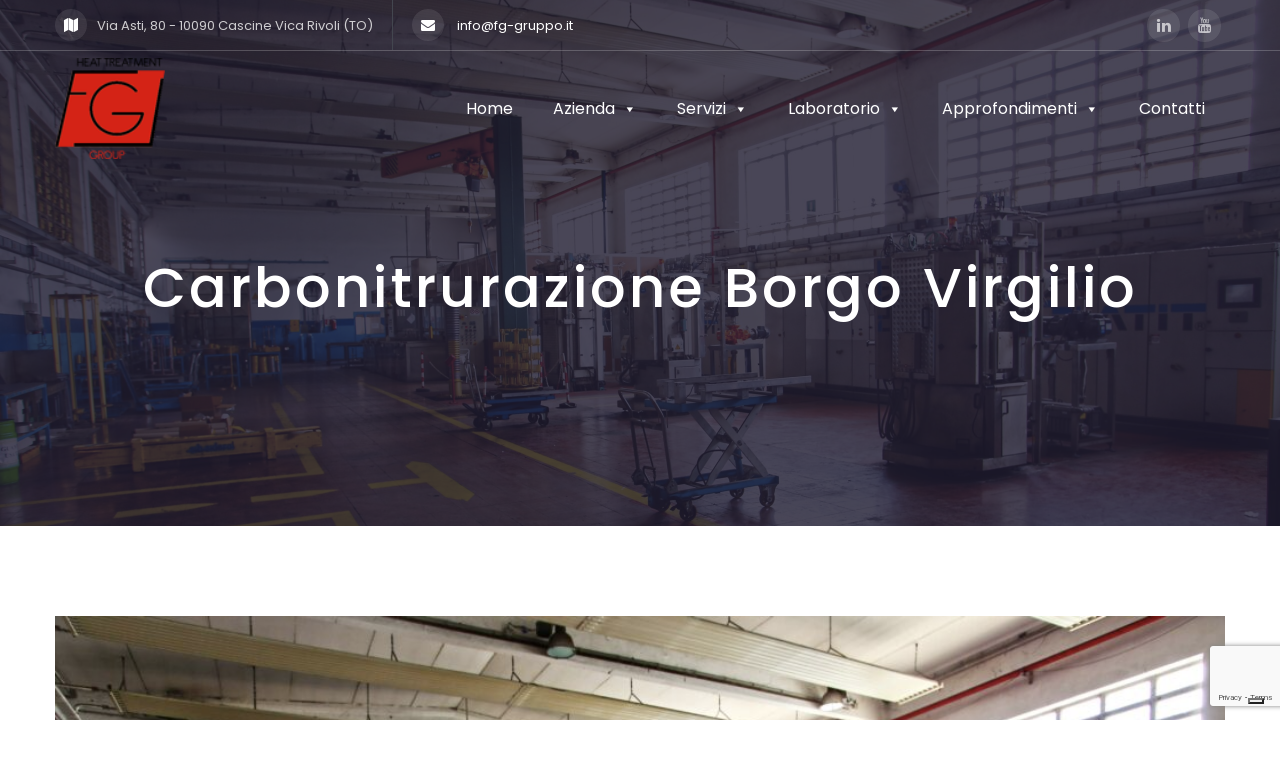

--- FILE ---
content_type: text/html; charset=UTF-8
request_url: https://www.fg-gruppo.it/lavorazione/carbonitrurazione-borgo-virgilio/
body_size: 9486
content:

<!DOCTYPE html>
<html  lang="it-IT"
	prefix="og: https://ogp.me/ns#"  >
    <head>
        <meta name='viewport' content='width=device-width, initial-scale=1'>
        <meta charset='UTF-8'>
        <!--IUB-COOKIE-SKIP-START--><script type="text/javascript">
var _iub = _iub || [];
_iub.csConfiguration = {"invalidateConsentWithoutLog":true,"consentOnContinuedBrowsing":false,"perPurposeConsent":true,"whitelabel":false,"lang":"it","siteId":2473101,"floatingPreferencesButtonDisplay":"bottom-right","preferenceCookie":{"expireAfter":180},"cookiePolicyId":17036862, "banner":{ "closeButtonDisplay":false,"acceptButtonDisplay":true,"customizeButtonDisplay":true,"explicitWithdrawal":true,"position":"float-bottom-center","rejectButtonDisplay":true }};
</script>
<script type="text/javascript" src="//cdn.iubenda.com/cs/iubenda_cs.js" charset="UTF-8" async></script>

			<script>
				var iCallback = function() {};
				var _iub = _iub || {};

				if ( typeof _iub.csConfiguration != 'undefined' ) {
					if ( 'callback' in _iub.csConfiguration ) {
						if ( 'onConsentGiven' in _iub.csConfiguration.callback )
							iCallback = _iub.csConfiguration.callback.onConsentGiven;

						_iub.csConfiguration.callback.onConsentGiven = function() {
							iCallback();

							/* separator */
							jQuery('noscript._no_script_iub').each(function (a, b) { var el = jQuery(b); el.after(el.html()); });
						}
					}
				}
			</script><!--IUB-COOKIE-SKIP-END--><title>Carbonitrurazione Borgo Virgilio | F G Gruppo S.p.A.</title>

		<!-- All in One SEO 4.1.5.3 -->
		<meta name="robots" content="max-image-preview:large" />
		<meta name="google-site-verification" content="dr54EDbXcy896n-cOC3KL1qrTiYNAzktOlGFOzrTVaU" />
		<link rel="canonical" href="https://www.fg-gruppo.it/lavorazione/carbonitrurazione-borgo-virgilio/" />
		<meta property="og:locale" content="it_IT" />
		<meta property="og:site_name" content="F G Gruppo S.p.A. | Trattamenti Termici" />
		<meta property="og:type" content="article" />
		<meta property="og:title" content="Carbonitrurazione Borgo Virgilio | F G Gruppo S.p.A." />
		<meta property="og:url" content="https://www.fg-gruppo.it/lavorazione/carbonitrurazione-borgo-virgilio/" />
		<meta property="article:published_time" content="2020-06-27T16:53:55+00:00" />
		<meta property="article:modified_time" content="2020-06-27T16:53:55+00:00" />
		<meta name="twitter:card" content="summary" />
		<meta name="twitter:domain" content="www.fg-gruppo.it" />
		<meta name="twitter:title" content="Carbonitrurazione Borgo Virgilio | F G Gruppo S.p.A." />
		<script type="application/ld+json" class="aioseo-schema">
			{"@context":"https:\/\/schema.org","@graph":[{"@type":"WebSite","@id":"https:\/\/www.fg-gruppo.it\/#website","url":"https:\/\/www.fg-gruppo.it\/","name":"F G Gruppo S.p.A.","description":"Trattamenti Termici","inLanguage":"it-IT","publisher":{"@id":"https:\/\/www.fg-gruppo.it\/#organization"}},{"@type":"Organization","@id":"https:\/\/www.fg-gruppo.it\/#organization","name":"F G Gruppo S.p.A.","url":"https:\/\/www.fg-gruppo.it\/"},{"@type":"BreadcrumbList","@id":"https:\/\/www.fg-gruppo.it\/lavorazione\/carbonitrurazione-borgo-virgilio\/#breadcrumblist","itemListElement":[{"@type":"ListItem","@id":"https:\/\/www.fg-gruppo.it\/#listItem","position":1,"item":{"@type":"WebPage","@id":"https:\/\/www.fg-gruppo.it\/","name":"Home","description":"FG Gruppo S.p.A. \u00e8 azienda specializzata nei trattamenti termici dei metalli a Torino, con sedi in tutta Italia. Scopri la nostra Azienda, contattaci per richiedere informazioni","url":"https:\/\/www.fg-gruppo.it\/"},"nextItem":"https:\/\/www.fg-gruppo.it\/lavorazione\/carbonitrurazione-borgo-virgilio\/#listItem"},{"@type":"ListItem","@id":"https:\/\/www.fg-gruppo.it\/lavorazione\/carbonitrurazione-borgo-virgilio\/#listItem","position":2,"item":{"@type":"WebPage","@id":"https:\/\/www.fg-gruppo.it\/lavorazione\/carbonitrurazione-borgo-virgilio\/","name":"Carbonitrurazione Borgo Virgilio","url":"https:\/\/www.fg-gruppo.it\/lavorazione\/carbonitrurazione-borgo-virgilio\/"},"previousItem":"https:\/\/www.fg-gruppo.it\/#listItem"}]},{"@type":"Person","@id":"https:\/\/www.fg-gruppo.it\/author\/fg-sito\/#author","url":"https:\/\/www.fg-gruppo.it\/author\/fg-sito\/","name":"Fg sito","image":{"@type":"ImageObject","@id":"https:\/\/www.fg-gruppo.it\/lavorazione\/carbonitrurazione-borgo-virgilio\/#authorImage","url":"https:\/\/secure.gravatar.com\/avatar\/af5cbe43549d2ed402b32cc8a826530d?s=96&d=mm&r=g","width":96,"height":96,"caption":"Fg sito"}},{"@type":"WebPage","@id":"https:\/\/www.fg-gruppo.it\/lavorazione\/carbonitrurazione-borgo-virgilio\/#webpage","url":"https:\/\/www.fg-gruppo.it\/lavorazione\/carbonitrurazione-borgo-virgilio\/","name":"Carbonitrurazione Borgo Virgilio | F G Gruppo S.p.A.","inLanguage":"it-IT","isPartOf":{"@id":"https:\/\/www.fg-gruppo.it\/#website"},"breadcrumb":{"@id":"https:\/\/www.fg-gruppo.it\/lavorazione\/carbonitrurazione-borgo-virgilio\/#breadcrumblist"},"author":"https:\/\/www.fg-gruppo.it\/author\/fg-sito\/#author","creator":"https:\/\/www.fg-gruppo.it\/author\/fg-sito\/#author","datePublished":"2020-06-27T16:53:55+02:00","dateModified":"2020-06-27T16:53:55+02:00"}]}
		</script>
		<!-- All in One SEO -->


<!-- Google Tag Manager for WordPress by gtm4wp.com -->
<script data-cfasync="false" data-pagespeed-no-defer type="text/javascript">//<![CDATA[
	var gtm4wp_datalayer_name = "dataLayer";
	var dataLayer = dataLayer || [];
//]]>
</script>
<!-- End Google Tag Manager for WordPress by gtm4wp.com --><link rel='dns-prefetch' href='//www.google.com' />
<link rel='dns-prefetch' href='//fonts.googleapis.com' />
<link rel='dns-prefetch' href='//s.w.org' />
<link rel="alternate" type="application/rss+xml" title="F G Gruppo S.p.A. &raquo; Feed" href="https://www.fg-gruppo.it/feed/" />
<link rel="alternate" type="application/rss+xml" title="F G Gruppo S.p.A. &raquo; Feed dei commenti" href="https://www.fg-gruppo.it/comments/feed/" />
		<script type="text/javascript">
			window._wpemojiSettings = {"baseUrl":"https:\/\/s.w.org\/images\/core\/emoji\/13.0.0\/72x72\/","ext":".png","svgUrl":"https:\/\/s.w.org\/images\/core\/emoji\/13.0.0\/svg\/","svgExt":".svg","source":{"concatemoji":"https:\/\/www.fg-gruppo.it\/wp-includes\/js\/wp-emoji-release.min.js?ver=5.5.17"}};
			!function(e,a,t){var n,r,o,i=a.createElement("canvas"),p=i.getContext&&i.getContext("2d");function s(e,t){var a=String.fromCharCode;p.clearRect(0,0,i.width,i.height),p.fillText(a.apply(this,e),0,0);e=i.toDataURL();return p.clearRect(0,0,i.width,i.height),p.fillText(a.apply(this,t),0,0),e===i.toDataURL()}function c(e){var t=a.createElement("script");t.src=e,t.defer=t.type="text/javascript",a.getElementsByTagName("head")[0].appendChild(t)}for(o=Array("flag","emoji"),t.supports={everything:!0,everythingExceptFlag:!0},r=0;r<o.length;r++)t.supports[o[r]]=function(e){if(!p||!p.fillText)return!1;switch(p.textBaseline="top",p.font="600 32px Arial",e){case"flag":return s([127987,65039,8205,9895,65039],[127987,65039,8203,9895,65039])?!1:!s([55356,56826,55356,56819],[55356,56826,8203,55356,56819])&&!s([55356,57332,56128,56423,56128,56418,56128,56421,56128,56430,56128,56423,56128,56447],[55356,57332,8203,56128,56423,8203,56128,56418,8203,56128,56421,8203,56128,56430,8203,56128,56423,8203,56128,56447]);case"emoji":return!s([55357,56424,8205,55356,57212],[55357,56424,8203,55356,57212])}return!1}(o[r]),t.supports.everything=t.supports.everything&&t.supports[o[r]],"flag"!==o[r]&&(t.supports.everythingExceptFlag=t.supports.everythingExceptFlag&&t.supports[o[r]]);t.supports.everythingExceptFlag=t.supports.everythingExceptFlag&&!t.supports.flag,t.DOMReady=!1,t.readyCallback=function(){t.DOMReady=!0},t.supports.everything||(n=function(){t.readyCallback()},a.addEventListener?(a.addEventListener("DOMContentLoaded",n,!1),e.addEventListener("load",n,!1)):(e.attachEvent("onload",n),a.attachEvent("onreadystatechange",function(){"complete"===a.readyState&&t.readyCallback()})),(n=t.source||{}).concatemoji?c(n.concatemoji):n.wpemoji&&n.twemoji&&(c(n.twemoji),c(n.wpemoji)))}(window,document,window._wpemojiSettings);
		</script>
		<style type="text/css">
img.wp-smiley,
img.emoji {
	display: inline !important;
	border: none !important;
	box-shadow: none !important;
	height: 1em !important;
	width: 1em !important;
	margin: 0 .07em !important;
	vertical-align: -0.1em !important;
	background: none !important;
	padding: 0 !important;
}
</style>
	<link rel='stylesheet' id='wp-block-library-css'  href='https://www.fg-gruppo.it/wp-includes/css/dist/block-library/style.min.css?ver=5.5.17' type='text/css' media='all' />
<link rel='stylesheet' id='contact-form-7-css'  href='https://www.fg-gruppo.it/wp-content/plugins/contact-form-7/includes/css/styles.css?ver=5.2' type='text/css' media='all' />
<link rel='stylesheet' id='wpcf7-redirect-script-frontend-css'  href='https://www.fg-gruppo.it/wp-content/plugins/wpcf7-redirect/build/css/wpcf7-redirect-frontend.min.css?ver=5.5.17' type='text/css' media='all' />
<link rel='stylesheet' id='wpml-legacy-horizontal-list-0-css'  href='//www.fg-gruppo.it/wp-content/plugins/sitepress-multilingual-cms/templates/language-switchers/legacy-list-horizontal/style.min.css?ver=1' type='text/css' media='all' />
<link rel='stylesheet' id='wpml-menu-item-0-css'  href='//www.fg-gruppo.it/wp-content/plugins/sitepress-multilingual-cms/templates/language-switchers/menu-item/style.min.css?ver=1' type='text/css' media='all' />
<link rel='stylesheet' id='megamenu-css'  href='https://www.fg-gruppo.it/wp-content/uploads/maxmegamenu/style_it.css?ver=245545' type='text/css' media='all' />
<link rel='stylesheet' id='dashicons-css'  href='https://www.fg-gruppo.it/wp-includes/css/dashicons.min.css?ver=5.5.17' type='text/css' media='all' />
<link rel='stylesheet' id='parent-style-css'  href='https://www.fg-gruppo.it/wp-content/themes/socex/style.css?ver=1.0' type='text/css' media='all' />
<link rel='stylesheet' id='child-style-css'  href='https://www.fg-gruppo.it/wp-content/themes/socex/style.css?ver=1.0.0' type='text/css' media='all' />
<link rel='stylesheet' id='socex-elementor-css'  href='https://www.fg-gruppo.it/wp-content/themes/socex/assets/css/chernpix-elementor.css?ver=5.5.17' type='text/css' media='all' />
<link rel='stylesheet' id='socex-style-css'  href='https://www.fg-gruppo.it/wp-content/themes/socex/style.css?ver=5.5.17' type='text/css' media='all' />
<link rel='stylesheet' id='socex-css-responsive-css'  href='https://www.fg-gruppo.it/wp-content/themes/socex/assets/css/st-responsive.css?ver=5.5.17' type='text/css' media='all' />
<link rel='stylesheet' id='font-awesome-4-css'  href='https://www.fg-gruppo.it/wp-content/themes/socex/assets/css/font-awesome-4.css?ver=5.5.17' type='text/css' media='all' />
<link rel='stylesheet' id='themify-icons-css'  href='https://www.fg-gruppo.it/wp-content/themes/socex/assets/css/themify-icons.css?ver=5.5.17' type='text/css' media='all' />
<link rel='stylesheet' id='socex-fonts-css'  href='//fonts.googleapis.com/css?family=Poppins%3A400%2C500%2C600%2C700%26subset%3Dlatin%2Clatin-ext&#038;ver=1.0.0' type='text/css' media='all' />
<link rel='stylesheet' id='tablepress-default-css'  href='https://www.fg-gruppo.it/wp-content/plugins/tablepress/css/default.min.css?ver=1.11' type='text/css' media='all' />
<script type='text/javascript' src='https://www.fg-gruppo.it/wp-includes/js/jquery/jquery.js?ver=1.12.4-wp' id='jquery-core-js'></script>
<script type='text/javascript' id='wpml-cookie-js-extra'>
/* <![CDATA[ */
var wpml_cookies = {"wp-wpml_current_language":{"value":"it","expires":1,"path":"\/"}};
var wpml_cookies = {"wp-wpml_current_language":{"value":"it","expires":1,"path":"\/"}};
/* ]]> */
</script>
<script type='text/javascript' src='https://www.fg-gruppo.it/wp-content/plugins/sitepress-multilingual-cms/res/js/cookies/language-cookie.js?ver=4.5.0' id='wpml-cookie-js'></script>
<script type='text/javascript' src='https://www.fg-gruppo.it/wp-content/plugins/duracelltomi-google-tag-manager/js/gtm4wp-form-move-tracker.js?ver=1.13.1' id='gtm4wp-form-move-tracker-js'></script>
<link rel="https://api.w.org/" href="https://www.fg-gruppo.it/wp-json/" /><link rel="EditURI" type="application/rsd+xml" title="RSD" href="https://www.fg-gruppo.it/xmlrpc.php?rsd" />
<link rel="wlwmanifest" type="application/wlwmanifest+xml" href="https://www.fg-gruppo.it/wp-includes/wlwmanifest.xml" /> 
<link rel='prev' title='Trattamenti Termici Metalli Arcola' href='https://www.fg-gruppo.it/lavorazione/trattamenti-termici-metalli-arcola/' />
<link rel='next' title='Trattamenti Termici Metalli Borgo Virgilio' href='https://www.fg-gruppo.it/lavorazione/trattamenti-termici-metalli-borgo-virgilio/' />
<meta name="generator" content="WordPress 5.5.17" />
<link rel='shortlink' href='https://www.fg-gruppo.it/?p=3967' />
<link rel="alternate" type="application/json+oembed" href="https://www.fg-gruppo.it/wp-json/oembed/1.0/embed?url=https%3A%2F%2Fwww.fg-gruppo.it%2Flavorazione%2Fcarbonitrurazione-borgo-virgilio%2F" />
<link rel="alternate" type="text/xml+oembed" href="https://www.fg-gruppo.it/wp-json/oembed/1.0/embed?url=https%3A%2F%2Fwww.fg-gruppo.it%2Flavorazione%2Fcarbonitrurazione-borgo-virgilio%2F&#038;format=xml" />
<meta name="generator" content="WPML ver:4.5.0 stt:1,27;" />

<!-- Google Tag Manager for WordPress by gtm4wp.com -->
<script data-cfasync="false" data-pagespeed-no-defer type="text/javascript">//<![CDATA[
	var dataLayer_content = {"pagePostType":"landing_lavorazione","pagePostType2":"single-landing_lavorazione","pagePostAuthor":"Fg sito"};
	dataLayer.push( dataLayer_content );//]]>
</script>
<script data-cfasync="false">//<![CDATA[
(function(w,d,s,l,i){w[l]=w[l]||[];w[l].push({'gtm.start':
new Date().getTime(),event:'gtm.js'});var f=d.getElementsByTagName(s)[0],
j=d.createElement(s),dl=l!='dataLayer'?'&l='+l:'';j.async=true;j.src=
'//www.googletagmanager.com/gtm.'+'js?id='+i+dl;f.parentNode.insertBefore(j,f);
})(window,document,'script','dataLayer','GTM-K4W57NP');//]]>
</script>
<!-- End Google Tag Manager -->
<!-- End Google Tag Manager for WordPress by gtm4wp.com --><link rel="icon" href="https://www.fg-gruppo.it/wp-content/uploads/2020/05/cropped-logo-fg-32x32.png" sizes="32x32" />
<link rel="icon" href="https://www.fg-gruppo.it/wp-content/uploads/2020/05/cropped-logo-fg-192x192.png" sizes="192x192" />
<link rel="apple-touch-icon" href="https://www.fg-gruppo.it/wp-content/uploads/2020/05/cropped-logo-fg-180x180.png" />
<meta name="msapplication-TileImage" content="https://www.fg-gruppo.it/wp-content/uploads/2020/05/cropped-logo-fg-270x270.png" />
		<style type="text/css" id="wp-custom-css">
			.border_red:after{
	border-color: #D42516 !important;
}
.elementor-text-editor p{
	margin: 0 0 15px;
}
.elementor-image-carousel-caption{
	padding: 15px;
}
.elementor-arrows-position-outside .swiper-container{
	width: calc(100% - 80px);
}
.st-main-footer a{
	color: #fff;
}
.st-main-footer >.st-sizing-container{
	justify-content: center;
	text-align: center;
}
.st-footer-overlay{
	background-color: #333
}
.footer-sidebar .s-widget-title::before {
	display: none !important;
}
.st-copyright-block{
	line-height:1.5em;
}
.box_image_overflow figure{overflow:hidden;}
.elementor-text-editor ul{
	padding-left: 15px;
}
.elementor-text-editor a{
	color: #D42516 !important;
}
.dataTables_wrapper .dataTables_scrollHeadInner, .dataTables_wrapper .dataTables_scrollHeadInner table,
.dataTables_wrapper .dataTables_scrollBody,.dataTables_wrapper .dataTables_scrollBody table,.tablepress table, .tablepress{
	width: 100% !important;
}
.dataTables_wrapper .dataTables_scrollHeadInner table,
.dataTables_wrapper .dataTables_scrollBody table,.tablepress table{
	border-left: 1px solid #ccc;
}
.dataTables_wrapper .dataTables_scrollHeadInner th,.tablepress th{
	background-color: #D42516 !important;
	text-align: center;
	color: #fff;
	line-height: 1.25em;
		border: 1px solid #fff !important;
}
.dataTables_wrapper .dataTables_scrollHeadInner th:first-of-type,.dataTables_wrapper .dataTables_scrollBody td:first-of-type,.tablepress th:fist-of-type, .tablepress td:fist-of-type{
	text-align: left;
}
.dataTables_wrapper .dataTables_scrollBody td,.tablepress td{
	text-align:center;
		padding: 12px 10px !important;
	border: 1px solid #ccc;
	background-color: #fff;
	line-height: 1.375em;
}
.enable-sticky-header{
	background-color:rgba(0,0,0,.8)
}
.socex-footer-contact-form .wpcf7 label input, .socex-footer-contact-form .wpcf7 label textarea,.socex-footer-contact-form .wpcf7 label select{
	background-color: #333;
	border-color: #000;
	color: #cecece;
}
.socex-footer-contact-form .wpcf7 input[type="submit"]{
	background-color: #333 !important;
	border-color: #000;
}
.trattamento{ margin-bottom: 15px; overflow: hidden; } .trattamento .testo_privacy{ float: right; width: calc(100% - 30px); font-size: 13px; color:#fff;line-height: 24px; } .trattamento span.wpcf7-list-item{ margin: 0; }.trattamento a{color:#fff;
	
}
.card-meta.st-one-post-footer{
	display: none;
}
.st-single-comments,.st-single-thumb,.st-single-sticky-footer{
	display: none;
}
.menu-right-panel{
	display: none;
}
.link_landing_category {
	padding: 20px 0;
		border-bottom: 1px solid #ccc;
	font-size: 1.125em;
}
.link_landing_category a{
 color: #000;
	font-weight: bold;
}
.link_landing_category a:hover{
	color: #fe693e;
}
.box_landing_lavorazione{
	padding: 15px 0 !important;

}
.box_landing_lavorazione a{
		font-size: 1.25em !important;
}
article.type-landing_lavorazione{
	margin-bottom:0 !important;
}
.box_landing_lavorazione .card-name-parent{
	margin: 0 !important;
}
.single-landing_lavorazione .st-single-content  a{
	color: #D42516;
	text-transform: uppercase;
}
.header-main .site-logo img{
	width:110px;
	padding: 8px 0;
}
#tablepress-3 .column-4, #tablepress-1 .column-4{
	width: 160px
}		</style>
		<style type="text/css">/** Mega Menu CSS: fs **/</style>
    </head>
    <body data-rsssl=1 class="landing_lavorazione-template-default single single-landing_lavorazione postid-3967 mega-menu-socex-primary-menu elementor-default">
    
    
          <div class='st-preloader'>
      <div class="spinner">
  <div class="dot1"></div>
  <div class="dot2"></div>
</div>
    </div><!-- preloader  -->
               
    

<div class='st-topbar'>
        <div class='st-sizing-container'>
        <div class='topbar-slot-a'>
                            <div class='st-topbar-address st-topbar-item'>
                    <i class = 'fa fa-map'></i>
                     Via Asti, 80 - 10090 Cascine Vica Rivoli (TO)                </div><!-- topbar address -->
                                                                <div class='st-topbar-address st-topbar-item'>
					<a style="color: #fff; text-decoration: none;" href="mailto:info@fg-gruppo.it">
                     <i class = 'fa fa-envelope'></i>
                     info@fg-gruppo.it					</a>
                </div><!-- topbar mail -->
                            </div><!-- topbar main slot -->
            
                        <div class='topbar-slot-b'>
                <a href ='https://www.linkedin.com/authwall?trk=gf&#038;trkInfo=AQHJnstkXsTr2gAAAXJX-wxQVA6ZU4gA83ssIRM7mFKExx3yizdL1f5mbvCvjHZ6HHqHCRpkXl2aPcnmW4HMCZrMZ4bl7F7JXfqvzisaNnfYKXunp-gXBImT4m9qJxG5TwziIi0=&#038;originalReferer=https://www.fg-gruppo.it/IT/index.aspx&#038;sessionRedirect=https%3A%2F%2Fwww.linkedin.com%2Fcompany%2Ffg-gruppo-spa'><i class ='fa fa-linkedin'></i></a><a href ='https://www.youtube.com/channel/UCmjolVQAQKnw_yd5HQ8WpmA'><i class ='fa fa-youtube'></i></a>            </div><!-- topbar social -->
                    </div><!-- sizing container -->
 </div><!-- topbar -->
  
    <header class='st-header header-main header-transparent '>
       <div class='st-sizing-container'>
           <div class='site-logo site-logo-1 slot-1'>
            <a href='https://www.fg-gruppo.it/'><img src='//www.fg-gruppo.it/wp-content/uploads/2020/07/logo-fg-gruppo.png' alt='F G Gruppo S.p.A.'/></a>           </div><!-- site logo-->

           <nav class='slot-2'>
             <div id="mega-menu-wrap-socex-primary-menu" class="mega-menu-wrap"><div class="mega-menu-toggle"><div class="mega-toggle-blocks-left"></div><div class="mega-toggle-blocks-center"></div><div class="mega-toggle-blocks-right"><div class='mega-toggle-block mega-menu-toggle-block mega-toggle-block-1' id='mega-toggle-block-1' tabindex='0'><span class='mega-toggle-label' role='button' aria-expanded='false'><span class='mega-toggle-label-closed'>MENU</span><span class='mega-toggle-label-open'>MENU</span></span></div></div></div><ul id="mega-menu-socex-primary-menu" class="mega-menu max-mega-menu mega-menu-horizontal mega-no-js" data-event="hover_intent" data-effect="fade_up" data-effect-speed="200" data-effect-mobile="disabled" data-effect-speed-mobile="0" data-panel-width=".st-sizing-container" data-mobile-force-width="body" data-second-click="go" data-document-click="collapse" data-vertical-behaviour="standard" data-breakpoint="768" data-unbind="true" data-hover-intent-timeout="300" data-hover-intent-interval="100"><li class='mega-menu-item mega-menu-item-type-post_type mega-menu-item-object-page mega-menu-item-home mega-align-bottom-left mega-menu-flyout mega-menu-item-6298' id='mega-menu-item-6298'><a class="mega-menu-link" href="https://www.fg-gruppo.it/" tabindex="0">Home</a></li><li class='mega-menu-item mega-menu-item-type-custom mega-menu-item-object-custom mega-menu-item-has-children mega-align-bottom-left mega-menu-flyout mega-menu-item-167' id='mega-menu-item-167'><a class="mega-menu-link" href="#" aria-haspopup="true" aria-expanded="false" tabindex="0">Azienda<span class="mega-indicator"></span></a>
<ul class="mega-sub-menu">
<li class='mega-menu-item mega-menu-item-type-post_type mega-menu-item-object-page mega-menu-item-904' id='mega-menu-item-904'><a class="mega-menu-link" href="https://www.fg-gruppo.it/gruppo/">Gruppo</a></li><li class='mega-menu-item mega-menu-item-type-post_type mega-menu-item-object-page mega-menu-item-905' id='mega-menu-item-905'><a class="mega-menu-link" href="https://www.fg-gruppo.it/qualita-e-ambiente/">Qualità – Ambiente – Sostenibilità</a></li></ul>
</li><li class='mega-menu-item mega-menu-item-type-custom mega-menu-item-object-custom mega-menu-item-has-children mega-menu-megamenu mega-align-bottom-left mega-menu-grid mega-menu-item-168' id='mega-menu-item-168'><a class="mega-menu-link" href="#" aria-haspopup="true" aria-expanded="false" tabindex="0">Servizi<span class="mega-indicator"></span></a>
<ul class="mega-sub-menu">
<li class='mega-menu-row' id='mega-menu-168-0'>
	<ul class="mega-sub-menu">
<li class='mega-menu-column mega-menu-columns-4-of-12' id='mega-menu-168-0-0'>
		<ul class="mega-sub-menu">
<li class='mega-menu-item mega-menu-item-type-custom mega-menu-item-object-custom mega-menu-item-has-children mega-menu-item-933' id='mega-menu-item-933'><a class="mega-menu-link" href="#">LAVORAZIONI e IMPIANTI<span class="mega-indicator"></span></a>
			<ul class="mega-sub-menu">
<li class='mega-menu-item mega-menu-item-type-post_type mega-menu-item-object-page mega-menu-item-6346' id='mega-menu-item-6346'><a class="mega-menu-link" href="https://www.fg-gruppo.it/bonifica/">Bonifica</a></li><li class='mega-menu-item mega-menu-item-type-post_type mega-menu-item-object-page mega-menu-item-6352' id='mega-menu-item-6352'><a class="mega-menu-link" href="https://www.fg-gruppo.it/cementazione/">Cementazione</a></li><li class='mega-menu-item mega-menu-item-type-post_type mega-menu-item-object-page mega-menu-item-6353' id='mega-menu-item-6353'><a class="mega-menu-link" href="https://www.fg-gruppo.it/distensione/">Distensione</a></li><li class='mega-menu-item mega-menu-item-type-post_type mega-menu-item-object-page mega-menu-item-6354' id='mega-menu-item-6354'><a class="mega-menu-link" href="https://www.fg-gruppo.it/granigliatura/">Granigliatura</a></li><li class='mega-menu-item mega-menu-item-type-post_type mega-menu-item-object-page mega-menu-item-6355' id='mega-menu-item-6355'><a class="mega-menu-link" href="https://www.fg-gruppo.it/nitrurazione/">Nitrurazione</a></li><li class='mega-menu-item mega-menu-item-type-post_type mega-menu-item-object-page mega-menu-item-6351' id='mega-menu-item-6351'><a class="mega-menu-link" href="https://www.fg-gruppo.it/normalizzazione/">Normalizzazione</a></li><li class='mega-menu-item mega-menu-item-type-post_type mega-menu-item-object-page mega-menu-item-6347' id='mega-menu-item-6347'><a class="mega-menu-link" href="https://www.fg-gruppo.it/ricottura/">Ricottura</a></li><li class='mega-menu-item mega-menu-item-type-post_type mega-menu-item-object-page mega-menu-item-6348' id='mega-menu-item-6348'><a class="mega-menu-link" href="https://www.fg-gruppo.it/ricottura-isotermica/">Ricottura isotermica</a></li><li class='mega-menu-item mega-menu-item-type-post_type mega-menu-item-object-page mega-menu-item-6349' id='mega-menu-item-6349'><a class="mega-menu-link" href="https://www.fg-gruppo.it/rinvenimento/">Rinvenimento</a></li><li class='mega-menu-item mega-menu-item-type-post_type mega-menu-item-object-page mega-menu-item-6356' id='mega-menu-item-6356'><a class="mega-menu-link" href="https://www.fg-gruppo.it/tempra/">Tempra</a></li><li class='mega-menu-item mega-menu-item-type-post_type mega-menu-item-object-page mega-menu-item-6357' id='mega-menu-item-6357'><a class="mega-menu-link" href="https://www.fg-gruppo.it/tempra-a-induzione/">Tempra a induzione</a></li><li class='mega-menu-item mega-menu-item-type-post_type mega-menu-item-object-page mega-menu-item-8847' id='mega-menu-item-8847'><a class="mega-menu-link" href="https://www.fg-gruppo.it/carbocementazione-in-bassa-pressione-2/">Carbocementazione in bassa pressione</a></li>			</ul>
</li>		</ul>
</li><li class='mega-menu-column mega-menu-columns-4-of-12' id='mega-menu-168-0-1'>
		<ul class="mega-sub-menu">
<li class='mega-menu-item mega-menu-item-type-custom mega-menu-item-object-custom mega-menu-item-has-children mega-menu-item-934' id='mega-menu-item-934'><a class="mega-menu-link" href="#">AERONAUTICA<span class="mega-indicator"></span></a>
			<ul class="mega-sub-menu">
<li class='mega-menu-item mega-menu-item-type-post_type mega-menu-item-object-page mega-menu-item-939' id='mega-menu-item-939'><a class="mega-menu-link" href="https://www.fg-gruppo.it/rivoli-aeronautica/">Rivoli</a></li><li class='mega-menu-item mega-menu-item-type-post_type mega-menu-item-object-page mega-menu-item-942' id='mega-menu-item-942'><a class="mega-menu-link" href="https://www.fg-gruppo.it/caselette-aeronautica/">Caselette</a></li>			</ul>
</li>		</ul>
</li><li class='mega-menu-column mega-menu-columns-4-of-12' id='mega-menu-168-0-2'>
		<ul class="mega-sub-menu">
<li class='mega-menu-item mega-menu-item-type-custom mega-menu-item-object-custom mega-menu-item-has-children mega-menu-item-935' id='mega-menu-item-935'><a class="mega-menu-link" href="#">SERVIZI TECNOLOGICI<span class="mega-indicator"></span></a>
			<ul class="mega-sub-menu">
<li class='mega-menu-item mega-menu-item-type-post_type mega-menu-item-object-page mega-menu-item-6293' id='mega-menu-item-6293'><a class="mega-menu-link" href="https://www.fg-gruppo.it/pvd/">PVD</a></li><li class='mega-menu-item mega-menu-item-type-post_type mega-menu-item-object-page mega-menu-item-6294' id='mega-menu-item-6294'><a class="mega-menu-link" href="https://www.fg-gruppo.it/tempra-laser/">Tempra Laser</a></li><li class='mega-menu-item mega-menu-item-type-post_type mega-menu-item-object-page mega-menu-item-6292' id='mega-menu-item-6292'><a class="mega-menu-link" href="https://www.fg-gruppo.it/alluminio-e-leghe-leggere/">Alluminio e Leghe Leggere</a></li><li class='mega-menu-item mega-menu-item-type-post_type mega-menu-item-object-page mega-menu-item-8834' id='mega-menu-item-8834'><a class="mega-menu-link" href="https://www.fg-gruppo.it/leghe-di-titanio-2/">Leghe di Titanio</a></li>			</ul>
</li>		</ul>
</li>	</ul>
</li></ul>
</li><li class='mega-menu-item mega-menu-item-type-custom mega-menu-item-object-custom mega-menu-item-has-children mega-align-bottom-left mega-menu-flyout mega-menu-item-928' id='mega-menu-item-928'><a class="mega-menu-link" href="#" aria-haspopup="true" aria-expanded="false" tabindex="0">Laboratorio<span class="mega-indicator"></span></a>
<ul class="mega-sub-menu">
<li class='mega-menu-item mega-menu-item-type-post_type mega-menu-item-object-page mega-menu-item-929' id='mega-menu-item-929'><a class="mega-menu-link" href="https://www.fg-gruppo.it/analisi-metallurgiche-e-metrologia/">Analisi Metallurgiche e Metrologia</a></li><li class='mega-menu-item mega-menu-item-type-post_type mega-menu-item-object-page mega-menu-item-930' id='mega-menu-item-930'><a class="mega-menu-link" href="https://www.fg-gruppo.it/prove-meccaniche/">Prove meccaniche</a></li></ul>
</li><li class='mega-menu-item mega-menu-item-type-custom mega-menu-item-object-custom mega-menu-item-has-children mega-align-bottom-left mega-menu-flyout mega-menu-item-239' id='mega-menu-item-239'><a class="mega-menu-link" href="#" aria-haspopup="true" aria-expanded="false" tabindex="0">Approfondimenti<span class="mega-indicator"></span></a>
<ul class="mega-sub-menu">
<li class='mega-menu-item mega-menu-item-type-post_type mega-menu-item-object-page mega-menu-item-931' id='mega-menu-item-931'><a class="mega-menu-link" href="https://www.fg-gruppo.it/video/">Video</a></li><li class='mega-menu-item mega-menu-item-type-post_type mega-menu-item-object-page mega-current_page_parent mega-menu-item-1002' id='mega-menu-item-1002'><a class="mega-menu-link" href="https://www.fg-gruppo.it/articoli/">Articoli</a></li><li class='mega-menu-item mega-menu-item-type-post_type mega-menu-item-object-page mega-menu-item-932' id='mega-menu-item-932'><a class="mega-menu-link" href="https://www.fg-gruppo.it/pubblicazioni/">Pubblicazioni</a></li></ul>
</li><li class='mega-menu-item mega-menu-item-type-post_type mega-menu-item-object-page mega-align-bottom-left mega-menu-flyout mega-menu-item-961' id='mega-menu-item-961'><a class="mega-menu-link" href="https://www.fg-gruppo.it/contatti/" tabindex="0">Contatti</a></li></ul></div>             <nav class='menu-right-panel'>
                               

                                        <span class='header-mobile-menu-open st-header-sidebar ti-align-right'></span><!-- sticky sidebar -->
                                                   </nav><!-- secondary nav-->
              </nav><!-- st navigation-->
           </div><!-- sizing container-->
        </header><!-- Header -->


                <section class='chern-sticky-header st-header header-transparent support-sticky'>
        <div class='st-sizing-container'>
           <div class='site-logo site-logo-1 slot-1'>
            <a href='https://www.fg-gruppo.it/'><img src='//www.fg-gruppo.it/wp-content/uploads/2020/07/logo-fg-gruppo.png' alt='F G Gruppo S.p.A.'/></a>           </div><!-- site logo-->

           <nav class='slot-2'>
             <div id="mega-menu-wrap-socex-primary-menu" class="mega-menu-wrap"><div class="mega-menu-toggle"><div class="mega-toggle-blocks-left"></div><div class="mega-toggle-blocks-center"></div><div class="mega-toggle-blocks-right"><div class='mega-toggle-block mega-menu-toggle-block mega-toggle-block-1' id='mega-toggle-block-1' tabindex='0'><span class='mega-toggle-label' role='button' aria-expanded='false'><span class='mega-toggle-label-closed'>MENU</span><span class='mega-toggle-label-open'>MENU</span></span></div></div></div><ul id="mega-menu-socex-primary-menu" class="mega-menu max-mega-menu mega-menu-horizontal mega-no-js" data-event="hover_intent" data-effect="fade_up" data-effect-speed="200" data-effect-mobile="disabled" data-effect-speed-mobile="0" data-panel-width=".st-sizing-container" data-mobile-force-width="body" data-second-click="go" data-document-click="collapse" data-vertical-behaviour="standard" data-breakpoint="768" data-unbind="true" data-hover-intent-timeout="300" data-hover-intent-interval="100"><li class='mega-menu-item mega-menu-item-type-post_type mega-menu-item-object-page mega-menu-item-home mega-align-bottom-left mega-menu-flyout mega-menu-item-6298' id='mega-menu-item-6298'><a class="mega-menu-link" href="https://www.fg-gruppo.it/" tabindex="0">Home</a></li><li class='mega-menu-item mega-menu-item-type-custom mega-menu-item-object-custom mega-menu-item-has-children mega-align-bottom-left mega-menu-flyout mega-menu-item-167' id='mega-menu-item-167'><a class="mega-menu-link" href="#" aria-haspopup="true" aria-expanded="false" tabindex="0">Azienda<span class="mega-indicator"></span></a>
<ul class="mega-sub-menu">
<li class='mega-menu-item mega-menu-item-type-post_type mega-menu-item-object-page mega-menu-item-904' id='mega-menu-item-904'><a class="mega-menu-link" href="https://www.fg-gruppo.it/gruppo/">Gruppo</a></li><li class='mega-menu-item mega-menu-item-type-post_type mega-menu-item-object-page mega-menu-item-905' id='mega-menu-item-905'><a class="mega-menu-link" href="https://www.fg-gruppo.it/qualita-e-ambiente/">Qualità – Ambiente – Sostenibilità</a></li></ul>
</li><li class='mega-menu-item mega-menu-item-type-custom mega-menu-item-object-custom mega-menu-item-has-children mega-menu-megamenu mega-align-bottom-left mega-menu-grid mega-menu-item-168' id='mega-menu-item-168'><a class="mega-menu-link" href="#" aria-haspopup="true" aria-expanded="false" tabindex="0">Servizi<span class="mega-indicator"></span></a>
<ul class="mega-sub-menu">
<li class='mega-menu-row' id='mega-menu-168-0'>
	<ul class="mega-sub-menu">
<li class='mega-menu-column mega-menu-columns-4-of-12' id='mega-menu-168-0-0'>
		<ul class="mega-sub-menu">
<li class='mega-menu-item mega-menu-item-type-custom mega-menu-item-object-custom mega-menu-item-has-children mega-menu-item-933' id='mega-menu-item-933'><a class="mega-menu-link" href="#">LAVORAZIONI e IMPIANTI<span class="mega-indicator"></span></a>
			<ul class="mega-sub-menu">
<li class='mega-menu-item mega-menu-item-type-post_type mega-menu-item-object-page mega-menu-item-6346' id='mega-menu-item-6346'><a class="mega-menu-link" href="https://www.fg-gruppo.it/bonifica/">Bonifica</a></li><li class='mega-menu-item mega-menu-item-type-post_type mega-menu-item-object-page mega-menu-item-6352' id='mega-menu-item-6352'><a class="mega-menu-link" href="https://www.fg-gruppo.it/cementazione/">Cementazione</a></li><li class='mega-menu-item mega-menu-item-type-post_type mega-menu-item-object-page mega-menu-item-6353' id='mega-menu-item-6353'><a class="mega-menu-link" href="https://www.fg-gruppo.it/distensione/">Distensione</a></li><li class='mega-menu-item mega-menu-item-type-post_type mega-menu-item-object-page mega-menu-item-6354' id='mega-menu-item-6354'><a class="mega-menu-link" href="https://www.fg-gruppo.it/granigliatura/">Granigliatura</a></li><li class='mega-menu-item mega-menu-item-type-post_type mega-menu-item-object-page mega-menu-item-6355' id='mega-menu-item-6355'><a class="mega-menu-link" href="https://www.fg-gruppo.it/nitrurazione/">Nitrurazione</a></li><li class='mega-menu-item mega-menu-item-type-post_type mega-menu-item-object-page mega-menu-item-6351' id='mega-menu-item-6351'><a class="mega-menu-link" href="https://www.fg-gruppo.it/normalizzazione/">Normalizzazione</a></li><li class='mega-menu-item mega-menu-item-type-post_type mega-menu-item-object-page mega-menu-item-6347' id='mega-menu-item-6347'><a class="mega-menu-link" href="https://www.fg-gruppo.it/ricottura/">Ricottura</a></li><li class='mega-menu-item mega-menu-item-type-post_type mega-menu-item-object-page mega-menu-item-6348' id='mega-menu-item-6348'><a class="mega-menu-link" href="https://www.fg-gruppo.it/ricottura-isotermica/">Ricottura isotermica</a></li><li class='mega-menu-item mega-menu-item-type-post_type mega-menu-item-object-page mega-menu-item-6349' id='mega-menu-item-6349'><a class="mega-menu-link" href="https://www.fg-gruppo.it/rinvenimento/">Rinvenimento</a></li><li class='mega-menu-item mega-menu-item-type-post_type mega-menu-item-object-page mega-menu-item-6356' id='mega-menu-item-6356'><a class="mega-menu-link" href="https://www.fg-gruppo.it/tempra/">Tempra</a></li><li class='mega-menu-item mega-menu-item-type-post_type mega-menu-item-object-page mega-menu-item-6357' id='mega-menu-item-6357'><a class="mega-menu-link" href="https://www.fg-gruppo.it/tempra-a-induzione/">Tempra a induzione</a></li><li class='mega-menu-item mega-menu-item-type-post_type mega-menu-item-object-page mega-menu-item-8847' id='mega-menu-item-8847'><a class="mega-menu-link" href="https://www.fg-gruppo.it/carbocementazione-in-bassa-pressione-2/">Carbocementazione in bassa pressione</a></li>			</ul>
</li>		</ul>
</li><li class='mega-menu-column mega-menu-columns-4-of-12' id='mega-menu-168-0-1'>
		<ul class="mega-sub-menu">
<li class='mega-menu-item mega-menu-item-type-custom mega-menu-item-object-custom mega-menu-item-has-children mega-menu-item-934' id='mega-menu-item-934'><a class="mega-menu-link" href="#">AERONAUTICA<span class="mega-indicator"></span></a>
			<ul class="mega-sub-menu">
<li class='mega-menu-item mega-menu-item-type-post_type mega-menu-item-object-page mega-menu-item-939' id='mega-menu-item-939'><a class="mega-menu-link" href="https://www.fg-gruppo.it/rivoli-aeronautica/">Rivoli</a></li><li class='mega-menu-item mega-menu-item-type-post_type mega-menu-item-object-page mega-menu-item-942' id='mega-menu-item-942'><a class="mega-menu-link" href="https://www.fg-gruppo.it/caselette-aeronautica/">Caselette</a></li>			</ul>
</li>		</ul>
</li><li class='mega-menu-column mega-menu-columns-4-of-12' id='mega-menu-168-0-2'>
		<ul class="mega-sub-menu">
<li class='mega-menu-item mega-menu-item-type-custom mega-menu-item-object-custom mega-menu-item-has-children mega-menu-item-935' id='mega-menu-item-935'><a class="mega-menu-link" href="#">SERVIZI TECNOLOGICI<span class="mega-indicator"></span></a>
			<ul class="mega-sub-menu">
<li class='mega-menu-item mega-menu-item-type-post_type mega-menu-item-object-page mega-menu-item-6293' id='mega-menu-item-6293'><a class="mega-menu-link" href="https://www.fg-gruppo.it/pvd/">PVD</a></li><li class='mega-menu-item mega-menu-item-type-post_type mega-menu-item-object-page mega-menu-item-6294' id='mega-menu-item-6294'><a class="mega-menu-link" href="https://www.fg-gruppo.it/tempra-laser/">Tempra Laser</a></li><li class='mega-menu-item mega-menu-item-type-post_type mega-menu-item-object-page mega-menu-item-6292' id='mega-menu-item-6292'><a class="mega-menu-link" href="https://www.fg-gruppo.it/alluminio-e-leghe-leggere/">Alluminio e Leghe Leggere</a></li><li class='mega-menu-item mega-menu-item-type-post_type mega-menu-item-object-page mega-menu-item-8834' id='mega-menu-item-8834'><a class="mega-menu-link" href="https://www.fg-gruppo.it/leghe-di-titanio-2/">Leghe di Titanio</a></li>			</ul>
</li>		</ul>
</li>	</ul>
</li></ul>
</li><li class='mega-menu-item mega-menu-item-type-custom mega-menu-item-object-custom mega-menu-item-has-children mega-align-bottom-left mega-menu-flyout mega-menu-item-928' id='mega-menu-item-928'><a class="mega-menu-link" href="#" aria-haspopup="true" aria-expanded="false" tabindex="0">Laboratorio<span class="mega-indicator"></span></a>
<ul class="mega-sub-menu">
<li class='mega-menu-item mega-menu-item-type-post_type mega-menu-item-object-page mega-menu-item-929' id='mega-menu-item-929'><a class="mega-menu-link" href="https://www.fg-gruppo.it/analisi-metallurgiche-e-metrologia/">Analisi Metallurgiche e Metrologia</a></li><li class='mega-menu-item mega-menu-item-type-post_type mega-menu-item-object-page mega-menu-item-930' id='mega-menu-item-930'><a class="mega-menu-link" href="https://www.fg-gruppo.it/prove-meccaniche/">Prove meccaniche</a></li></ul>
</li><li class='mega-menu-item mega-menu-item-type-custom mega-menu-item-object-custom mega-menu-item-has-children mega-align-bottom-left mega-menu-flyout mega-menu-item-239' id='mega-menu-item-239'><a class="mega-menu-link" href="#" aria-haspopup="true" aria-expanded="false" tabindex="0">Approfondimenti<span class="mega-indicator"></span></a>
<ul class="mega-sub-menu">
<li class='mega-menu-item mega-menu-item-type-post_type mega-menu-item-object-page mega-menu-item-931' id='mega-menu-item-931'><a class="mega-menu-link" href="https://www.fg-gruppo.it/video/">Video</a></li><li class='mega-menu-item mega-menu-item-type-post_type mega-menu-item-object-page mega-current_page_parent mega-menu-item-1002' id='mega-menu-item-1002'><a class="mega-menu-link" href="https://www.fg-gruppo.it/articoli/">Articoli</a></li><li class='mega-menu-item mega-menu-item-type-post_type mega-menu-item-object-page mega-menu-item-932' id='mega-menu-item-932'><a class="mega-menu-link" href="https://www.fg-gruppo.it/pubblicazioni/">Pubblicazioni</a></li></ul>
</li><li class='mega-menu-item mega-menu-item-type-post_type mega-menu-item-object-page mega-align-bottom-left mega-menu-flyout mega-menu-item-961' id='mega-menu-item-961'><a class="mega-menu-link" href="https://www.fg-gruppo.it/contatti/" tabindex="0">Contatti</a></li></ul></div>             <nav class='menu-right-panel'>
                               
                                        <span class='header-mobile-menu-open st-header-sidebar ti-align-right'></span><!-- sticky sidebar -->
                                                   </nav><!-- secondary nav-->
              </nav><!-- st navigation-->
           </div><!-- sizing container-->
        </section><!-- sticky header -->
        
        <div class='header-search-panel'>
            <span class='sch-heading-line'>
                <span class='ti-close close-searchpanel'></span>
            </span><!-- heading line -->
            <form method='get' action='https://www.fg-gruppo.it/'>
                <input type='text' name='s' class='sch-sh-input' placeholder='Type your keyword..'/>
                <button><span class='ti-search'></span></button>
           </form>
       </div><!-- searchbox content -->
              <div class='st-mobile-menu sticky-sidebar-layer'>
          <div class='sticky-sidebar-self'>
            <div class='ss-header'>
            <div class='header-full-desc'><a class='gn-header-desc-title' href='https://www.fg-gruppo.it/'>F G Gruppo S.p.A.</a><a class='gn-header-desc-desc' href='https://www.fg-gruppo.it/'>Trattamenti Termici</a></div>            <span class='ti-close cls-ss'></span>
            </div><!-- sticky sidedbar header-->
            <div class='ss-container'>
             <div id="mega-menu-wrap-socex-primary-menu" class="mega-menu-wrap"><div class="mega-menu-toggle"><div class="mega-toggle-blocks-left"></div><div class="mega-toggle-blocks-center"></div><div class="mega-toggle-blocks-right"><div class='mega-toggle-block mega-menu-toggle-block mega-toggle-block-1' id='mega-toggle-block-1' tabindex='0'><span class='mega-toggle-label' role='button' aria-expanded='false'><span class='mega-toggle-label-closed'>MENU</span><span class='mega-toggle-label-open'>MENU</span></span></div></div></div><ul id="mega-menu-socex-primary-menu" class="mega-menu max-mega-menu mega-menu-horizontal mega-no-js" data-event="hover_intent" data-effect="fade_up" data-effect-speed="200" data-effect-mobile="disabled" data-effect-speed-mobile="0" data-panel-width=".st-sizing-container" data-mobile-force-width="body" data-second-click="go" data-document-click="collapse" data-vertical-behaviour="standard" data-breakpoint="768" data-unbind="true" data-hover-intent-timeout="300" data-hover-intent-interval="100"><li class='mega-menu-item mega-menu-item-type-post_type mega-menu-item-object-page mega-menu-item-home mega-align-bottom-left mega-menu-flyout mega-menu-item-6298' id='mega-menu-item-6298'><a class="mega-menu-link" href="https://www.fg-gruppo.it/" tabindex="0">Home</a></li><li class='mega-menu-item mega-menu-item-type-custom mega-menu-item-object-custom mega-menu-item-has-children mega-align-bottom-left mega-menu-flyout mega-menu-item-167' id='mega-menu-item-167'><a class="mega-menu-link" href="#" aria-haspopup="true" aria-expanded="false" tabindex="0">Azienda<span class="mega-indicator"></span></a>
<ul class="mega-sub-menu">
<li class='mega-menu-item mega-menu-item-type-post_type mega-menu-item-object-page mega-menu-item-904' id='mega-menu-item-904'><a class="mega-menu-link" href="https://www.fg-gruppo.it/gruppo/">Gruppo</a></li><li class='mega-menu-item mega-menu-item-type-post_type mega-menu-item-object-page mega-menu-item-905' id='mega-menu-item-905'><a class="mega-menu-link" href="https://www.fg-gruppo.it/qualita-e-ambiente/">Qualità – Ambiente – Sostenibilità</a></li></ul>
</li><li class='mega-menu-item mega-menu-item-type-custom mega-menu-item-object-custom mega-menu-item-has-children mega-menu-megamenu mega-align-bottom-left mega-menu-grid mega-menu-item-168' id='mega-menu-item-168'><a class="mega-menu-link" href="#" aria-haspopup="true" aria-expanded="false" tabindex="0">Servizi<span class="mega-indicator"></span></a>
<ul class="mega-sub-menu">
<li class='mega-menu-row' id='mega-menu-168-0'>
	<ul class="mega-sub-menu">
<li class='mega-menu-column mega-menu-columns-4-of-12' id='mega-menu-168-0-0'>
		<ul class="mega-sub-menu">
<li class='mega-menu-item mega-menu-item-type-custom mega-menu-item-object-custom mega-menu-item-has-children mega-menu-item-933' id='mega-menu-item-933'><a class="mega-menu-link" href="#">LAVORAZIONI e IMPIANTI<span class="mega-indicator"></span></a>
			<ul class="mega-sub-menu">
<li class='mega-menu-item mega-menu-item-type-post_type mega-menu-item-object-page mega-menu-item-6346' id='mega-menu-item-6346'><a class="mega-menu-link" href="https://www.fg-gruppo.it/bonifica/">Bonifica</a></li><li class='mega-menu-item mega-menu-item-type-post_type mega-menu-item-object-page mega-menu-item-6352' id='mega-menu-item-6352'><a class="mega-menu-link" href="https://www.fg-gruppo.it/cementazione/">Cementazione</a></li><li class='mega-menu-item mega-menu-item-type-post_type mega-menu-item-object-page mega-menu-item-6353' id='mega-menu-item-6353'><a class="mega-menu-link" href="https://www.fg-gruppo.it/distensione/">Distensione</a></li><li class='mega-menu-item mega-menu-item-type-post_type mega-menu-item-object-page mega-menu-item-6354' id='mega-menu-item-6354'><a class="mega-menu-link" href="https://www.fg-gruppo.it/granigliatura/">Granigliatura</a></li><li class='mega-menu-item mega-menu-item-type-post_type mega-menu-item-object-page mega-menu-item-6355' id='mega-menu-item-6355'><a class="mega-menu-link" href="https://www.fg-gruppo.it/nitrurazione/">Nitrurazione</a></li><li class='mega-menu-item mega-menu-item-type-post_type mega-menu-item-object-page mega-menu-item-6351' id='mega-menu-item-6351'><a class="mega-menu-link" href="https://www.fg-gruppo.it/normalizzazione/">Normalizzazione</a></li><li class='mega-menu-item mega-menu-item-type-post_type mega-menu-item-object-page mega-menu-item-6347' id='mega-menu-item-6347'><a class="mega-menu-link" href="https://www.fg-gruppo.it/ricottura/">Ricottura</a></li><li class='mega-menu-item mega-menu-item-type-post_type mega-menu-item-object-page mega-menu-item-6348' id='mega-menu-item-6348'><a class="mega-menu-link" href="https://www.fg-gruppo.it/ricottura-isotermica/">Ricottura isotermica</a></li><li class='mega-menu-item mega-menu-item-type-post_type mega-menu-item-object-page mega-menu-item-6349' id='mega-menu-item-6349'><a class="mega-menu-link" href="https://www.fg-gruppo.it/rinvenimento/">Rinvenimento</a></li><li class='mega-menu-item mega-menu-item-type-post_type mega-menu-item-object-page mega-menu-item-6356' id='mega-menu-item-6356'><a class="mega-menu-link" href="https://www.fg-gruppo.it/tempra/">Tempra</a></li><li class='mega-menu-item mega-menu-item-type-post_type mega-menu-item-object-page mega-menu-item-6357' id='mega-menu-item-6357'><a class="mega-menu-link" href="https://www.fg-gruppo.it/tempra-a-induzione/">Tempra a induzione</a></li><li class='mega-menu-item mega-menu-item-type-post_type mega-menu-item-object-page mega-menu-item-8847' id='mega-menu-item-8847'><a class="mega-menu-link" href="https://www.fg-gruppo.it/carbocementazione-in-bassa-pressione-2/">Carbocementazione in bassa pressione</a></li>			</ul>
</li>		</ul>
</li><li class='mega-menu-column mega-menu-columns-4-of-12' id='mega-menu-168-0-1'>
		<ul class="mega-sub-menu">
<li class='mega-menu-item mega-menu-item-type-custom mega-menu-item-object-custom mega-menu-item-has-children mega-menu-item-934' id='mega-menu-item-934'><a class="mega-menu-link" href="#">AERONAUTICA<span class="mega-indicator"></span></a>
			<ul class="mega-sub-menu">
<li class='mega-menu-item mega-menu-item-type-post_type mega-menu-item-object-page mega-menu-item-939' id='mega-menu-item-939'><a class="mega-menu-link" href="https://www.fg-gruppo.it/rivoli-aeronautica/">Rivoli</a></li><li class='mega-menu-item mega-menu-item-type-post_type mega-menu-item-object-page mega-menu-item-942' id='mega-menu-item-942'><a class="mega-menu-link" href="https://www.fg-gruppo.it/caselette-aeronautica/">Caselette</a></li>			</ul>
</li>		</ul>
</li><li class='mega-menu-column mega-menu-columns-4-of-12' id='mega-menu-168-0-2'>
		<ul class="mega-sub-menu">
<li class='mega-menu-item mega-menu-item-type-custom mega-menu-item-object-custom mega-menu-item-has-children mega-menu-item-935' id='mega-menu-item-935'><a class="mega-menu-link" href="#">SERVIZI TECNOLOGICI<span class="mega-indicator"></span></a>
			<ul class="mega-sub-menu">
<li class='mega-menu-item mega-menu-item-type-post_type mega-menu-item-object-page mega-menu-item-6293' id='mega-menu-item-6293'><a class="mega-menu-link" href="https://www.fg-gruppo.it/pvd/">PVD</a></li><li class='mega-menu-item mega-menu-item-type-post_type mega-menu-item-object-page mega-menu-item-6294' id='mega-menu-item-6294'><a class="mega-menu-link" href="https://www.fg-gruppo.it/tempra-laser/">Tempra Laser</a></li><li class='mega-menu-item mega-menu-item-type-post_type mega-menu-item-object-page mega-menu-item-6292' id='mega-menu-item-6292'><a class="mega-menu-link" href="https://www.fg-gruppo.it/alluminio-e-leghe-leggere/">Alluminio e Leghe Leggere</a></li><li class='mega-menu-item mega-menu-item-type-post_type mega-menu-item-object-page mega-menu-item-8834' id='mega-menu-item-8834'><a class="mega-menu-link" href="https://www.fg-gruppo.it/leghe-di-titanio-2/">Leghe di Titanio</a></li>			</ul>
</li>		</ul>
</li>	</ul>
</li></ul>
</li><li class='mega-menu-item mega-menu-item-type-custom mega-menu-item-object-custom mega-menu-item-has-children mega-align-bottom-left mega-menu-flyout mega-menu-item-928' id='mega-menu-item-928'><a class="mega-menu-link" href="#" aria-haspopup="true" aria-expanded="false" tabindex="0">Laboratorio<span class="mega-indicator"></span></a>
<ul class="mega-sub-menu">
<li class='mega-menu-item mega-menu-item-type-post_type mega-menu-item-object-page mega-menu-item-929' id='mega-menu-item-929'><a class="mega-menu-link" href="https://www.fg-gruppo.it/analisi-metallurgiche-e-metrologia/">Analisi Metallurgiche e Metrologia</a></li><li class='mega-menu-item mega-menu-item-type-post_type mega-menu-item-object-page mega-menu-item-930' id='mega-menu-item-930'><a class="mega-menu-link" href="https://www.fg-gruppo.it/prove-meccaniche/">Prove meccaniche</a></li></ul>
</li><li class='mega-menu-item mega-menu-item-type-custom mega-menu-item-object-custom mega-menu-item-has-children mega-align-bottom-left mega-menu-flyout mega-menu-item-239' id='mega-menu-item-239'><a class="mega-menu-link" href="#" aria-haspopup="true" aria-expanded="false" tabindex="0">Approfondimenti<span class="mega-indicator"></span></a>
<ul class="mega-sub-menu">
<li class='mega-menu-item mega-menu-item-type-post_type mega-menu-item-object-page mega-menu-item-931' id='mega-menu-item-931'><a class="mega-menu-link" href="https://www.fg-gruppo.it/video/">Video</a></li><li class='mega-menu-item mega-menu-item-type-post_type mega-menu-item-object-page mega-current_page_parent mega-menu-item-1002' id='mega-menu-item-1002'><a class="mega-menu-link" href="https://www.fg-gruppo.it/articoli/">Articoli</a></li><li class='mega-menu-item mega-menu-item-type-post_type mega-menu-item-object-page mega-menu-item-932' id='mega-menu-item-932'><a class="mega-menu-link" href="https://www.fg-gruppo.it/pubblicazioni/">Pubblicazioni</a></li></ul>
</li><li class='mega-menu-item mega-menu-item-type-post_type mega-menu-item-object-page mega-align-bottom-left mega-menu-flyout mega-menu-item-961' id='mega-menu-item-961'><a class="mega-menu-link" href="https://www.fg-gruppo.it/contatti/" tabindex="0">Contatti</a></li></ul></div>            </div><!-- mobile menu , sticky sidebar container-->
          </div><!--mobile menu , sidebar self -->
       </div><!-- mobile menu ,sticky sidebar -->
        
 
          <section class='st-banner' style='background-image:url("https://www.fg-gruppo.it/wp-content/uploads/2020/06/carbocementazione-scaled.jpg");'>
   <span  id='' class='st-banner-bgcl'></span><!-- background -->
   <div class='st-sizing-container'>
           <span id='banner-heading' class='banner-heading'>Carbonitrurazione Borgo Virgilio</span>  

   </div><!-- sizing container -->
</section><!-- banner -->

<section class='st-site-container  sidebar-no'>
             <div class='st-sizing-container'>
               <div class='st-container-slot-a '>
                  <div class='st-single-content st-post-list'>
                       <div class='st-single-inner-content ch-inner-block-element'>
                                                         <img src="https://www.fg-gruppo.it/wp-content/uploads/2020/06/carbocementazione-1024x683.jpg" style="width: 100%;" alt=""/>                            <div class='st-single-textcontent-out'> 

                            <div class='st-single-textcontent-in'>
                                <h2>Ferioli &#038; Gianotti Spa: trattamenti Carbonitrurazione acciaio.</h2>
<p>Ferioli &amp; Gianotti Spa è specializzata in <strong>Carbonitrurazione</strong> per conto terzi dal 1959.<br />
Certificata secondo le norme ISO 9001 (qualità), EN 9100 (aerospaziale) e ISO 14001 (ambiente), l’azienda è <strong>accreditata NACAP</strong> e si occupa di tutti i trattamenti termici acciaio e metalli.</p>
<p>Il <strong>processo di Carbonitrurazione acciaio </strong>viene effettuato per aumentare la <strong>resistenza all’usura e la durezza della superficie</strong> attraverso la diffusione di carbonio e azoto a una temperatura tra i 780°C e i 870°C.</p>
<p>A differenza della cementazione, la temperatura è più bassa e pertanto <strong>i componenti sono soggetti a una deformazione più contenuta. </strong></p>
<p>Se state cercando un&#8217;azienda specializzata in Carbonitrurazione a Borgo Virgilio, <a href="https://www.fg-gruppo.it/contatti/">contattateci per una consulenza.</a></p>
<p>Il nostro team di tecnici specializzati è a disposizione per soddisfare ogni esigenza.</p>
<p><iframe style="border: 0;" src="https://www.google.com/maps/embed?pb=!1m18!1m12!1m3!1d36833.77625889742!2d7.5523929093941735!3d45.067393854569794!2m3!1f0!2f0!3f0!3m2!1i1024!2i768!4f13.1!3m3!1m2!1s0x47886adc2e54326b%3A0x808939c8afd2bbbc!2sTrattamenti+Termici+Ferioli+%26+Gianotti+Spa!5e0!3m2!1sit!2sit!4v1512574663447" width="100%" height="400" frameborder="0" allowfullscreen="allowfullscreen"></iframe></p>
                                <div class='clear'></div>
                            </div><!-- textcontent in-->
                            <div class='clear'></div>
                               


                            </div><!-- single textcontent-->
                       </div><!-- single inner content -->
                                          </div><!-- post list-->
               </div><!-- content-->
             </div><!-- sizing container-->
         </section><!-- site container -->

 <footer class='st-main-footer'>
     <span class='st-footer-overlay'></span>
     <div class='st-sizing-container'>
        <div class='footer-sidebar fs-1'><div id="text-2" class="s-one-widget widget widget_text"><div class="widget-content"><span class="s-widget-title">CHI SIAMO</span>			<div class="textwidget"><p>La nostra Società, costituita in S.p.A., si occupa di trattamenti termici per conto terzi sin dal 1959, è certificata secondo le norme ISO</p>
</div>
		</div></div></div><!-- footer one widget--><div class='footer-sidebar fs-2'><div id="nav_menu-2" class="s-one-widget widget widget_nav_menu"><div class="widget-content"><span class="s-widget-title">PAGINE</span><div class="menu-menu-footer-container"><ul id="menu-menu-footer" class="menu"><li id="menu-item-6278" class="menu-item menu-item-type-post_type menu-item-object-page menu-item-home menu-item-6278"><a href="https://www.fg-gruppo.it/">Home</a></li>
<li id="menu-item-6275" class="menu-item menu-item-type-post_type menu-item-object-page menu-item-6275"><a href="https://www.fg-gruppo.it/gruppo/">Gruppo</a></li>
<li id="menu-item-6276" class="menu-item menu-item-type-post_type menu-item-object-page menu-item-6276"><a href="https://www.fg-gruppo.it/contatti/">Contatti</a></li>
<li id="menu-item-7527" class="menu-item menu-item-type-custom menu-item-object-custom menu-item-7527"><a target="_blank" rel="noopener noreferrer" href="https://www.iubenda.com/privacy-policy/17036862">Privacy policy</a></li>
<li id="menu-item-7528" class="menu-item menu-item-type-custom menu-item-object-custom menu-item-7528"><a target="_blank" rel="noopener noreferrer" href="https://www.iubenda.com/privacy-policy/17036862/cookie-policy">Cookie policy</a></li>
</ul></div></div></div></div><!-- footer one widget--><div class='footer-sidebar fs-3'><div id="text-3" class="s-one-widget widget widget_text"><div class="widget-content"><span class="s-widget-title">CONTATTI</span>			<div class="textwidget"><p><strong>Telefono e Fax :</strong><br />
<a href="tel:+39 011 95 96 712">+39 011 95 96 712</a><br />
+39 011 95 97 696</p>
<p><strong>Email :</strong><br />
<a href="mailto:info@fg-gruppo.it">info@fg-gruppo.it</a></p>
<p><strong>Indirizzo :</strong><br />
Via Asti, 80 &#8211; 10090  Rivoli (TO)</p>
</div>
		</div></div></div><!-- footer one widget--><div class='footer-sidebar fs-4'><div id="text-4" class="s-one-widget widget widget_text"><div class="widget-content"><span class="s-widget-title">MODULI</span>			<div class="textwidget"><ul>
<li><a href="https://www.fg-gruppo.it/offerta-standard/">Standard</a></li>
<li><a href="https://www.fg-gruppo.it/offerta-aerospaziale/">Aerospaziale</a></li>
<li><a href="https://www.fg-gruppo.it/offerta-automotive/">Automotive</a></li>
</ul>
</div>
		</div></div></div><!-- footer one widget-->      
      </div><!-- sizing container-->
      
             <div class='st-copyright-block'>
          <div class='st-sizing-container'>
              <span class='st-cp-content'>F G Gruppo S.p.A. - Via Asti 80 - 10090 Cascine Vica Rivoli (TO) - Sede legale: Via tunisi 70 - 10134 Torino - C.F.-P.IVA - Num.Iscr. 05764390018 del registro imperse di Torino - D-U-N-S ® Number: 442062626 - REA: 733732 - Capitale Sociale 1.032.000,00 i.v.</span>

              <ul id="menu-menu-principale" class="st-parent-ul"><li id="menu-item-6298" class="menu-item menu-item-type-post_type menu-item-object-page menu-item-home menu-item-6298"><a href="https://www.fg-gruppo.it/">Home</a></li>
<li id="menu-item-167" class="menu-item menu-item-type-custom menu-item-object-custom menu-item-has-children menu-item-167"><a href="#">Azienda</a></li>
<li id="menu-item-168" class="menu-item menu-item-type-custom menu-item-object-custom menu-item-has-children menu-item-168"><a href="#">Servizi</a></li>
<li id="menu-item-928" class="menu-item menu-item-type-custom menu-item-object-custom menu-item-has-children menu-item-928"><a href="#">Laboratorio</a></li>
<li id="menu-item-239" class="menu-item menu-item-type-custom menu-item-object-custom menu-item-has-children menu-item-239"><a href="#">Approfondimenti</a></li>
<li id="menu-item-961" class="menu-item menu-item-type-post_type menu-item-object-page menu-item-961"><a href="https://www.fg-gruppo.it/contatti/">Contatti</a></li>
</ul>           </div><!-- sizing container -->
      </div><!-- copyright block -->
 </footer><!-- main footer-->
 
<!-- Google Tag Manager (noscript) -->
<noscript><iframe src="https://www.googletagmanager.com/ns.html?id=GTM-K4W57NP"
height="0" width="0" style="display:none;visibility:hidden"></iframe></noscript>
<!-- End Google Tag Manager (noscript) --><script type='text/javascript' id='contact-form-7-js-extra'>
/* <![CDATA[ */
var wpcf7 = {"apiSettings":{"root":"https:\/\/www.fg-gruppo.it\/wp-json\/contact-form-7\/v1","namespace":"contact-form-7\/v1"}};
/* ]]> */
</script>
<script type='text/javascript' src='https://www.fg-gruppo.it/wp-content/plugins/contact-form-7/includes/js/scripts.js?ver=5.2' id='contact-form-7-js'></script>
<script type='text/javascript' id='wpcf7-redirect-script-js-extra'>
/* <![CDATA[ */
var wpcf7r = {"ajax_url":"https:\/\/www.fg-gruppo.it\/wp-admin\/admin-ajax.php"};
/* ]]> */
</script>
<script type='text/javascript' src='https://www.fg-gruppo.it/wp-content/plugins/wpcf7-redirect/build/js/wpcf7-redirect-frontend-script.js?ver=1.1' id='wpcf7-redirect-script-js'></script>
<script type='text/javascript' src='https://www.google.com/recaptcha/api.js?render=6LfX4rIZAAAAAEd3tsW1jHoSaufNYQIEVkKAVKPq&#038;ver=3.0' id='google-recaptcha-js'></script>
<script type='text/javascript' id='wpcf7-recaptcha-js-extra'>
/* <![CDATA[ */
var wpcf7_recaptcha = {"sitekey":"6LfX4rIZAAAAAEd3tsW1jHoSaufNYQIEVkKAVKPq","actions":{"homepage":"homepage","contactform":"contactform"}};
/* ]]> */
</script>
<script type='text/javascript' src='https://www.fg-gruppo.it/wp-content/plugins/contact-form-7/modules/recaptcha/script.js?ver=5.2' id='wpcf7-recaptcha-js'></script>
<script type='text/javascript' src='https://www.fg-gruppo.it/wp-content/themes/socex-child/js/main_child.js?ver=1.0.0' id='main_child.js-js'></script>
<script type='text/javascript' src='https://www.fg-gruppo.it/wp-content/themes/socex/assets/js/tilt.js?ver=5.5.17' id='socex-theme-tiltjs-js'></script>
<script type='text/javascript' src='https://www.fg-gruppo.it/wp-content/themes/socex/assets/js/jquery.preloader.js?ver=5.5.17' id='socex-theme-preloader-js'></script>
<script type='text/javascript' src='https://www.fg-gruppo.it/wp-content/themes/socex/assets/js/st-main.js?ver=5.5.17' id='socex-main-theme-options-js'></script>
<script type='text/javascript' src='https://www.fg-gruppo.it/wp-includes/js/hoverIntent.min.js?ver=1.8.1' id='hoverIntent-js'></script>
<script type='text/javascript' id='megamenu-js-extra'>
/* <![CDATA[ */
var megamenu = {"timeout":"300","interval":"100"};
/* ]]> */
</script>
<script type='text/javascript' src='https://www.fg-gruppo.it/wp-content/plugins/megamenu/js/maxmegamenu.js?ver=2.8' id='megamenu-js'></script>
<script type='text/javascript' src='https://www.fg-gruppo.it/wp-includes/js/wp-embed.min.js?ver=5.5.17' id='wp-embed-js'></script>
    </body> 
</html>

--- FILE ---
content_type: text/html; charset=utf-8
request_url: https://www.google.com/recaptcha/api2/anchor?ar=1&k=6LfX4rIZAAAAAEd3tsW1jHoSaufNYQIEVkKAVKPq&co=aHR0cHM6Ly93d3cuZmctZ3J1cHBvLml0OjQ0Mw..&hl=en&v=PoyoqOPhxBO7pBk68S4YbpHZ&size=invisible&anchor-ms=20000&execute-ms=30000&cb=4acziwu5ilay
body_size: 48809
content:
<!DOCTYPE HTML><html dir="ltr" lang="en"><head><meta http-equiv="Content-Type" content="text/html; charset=UTF-8">
<meta http-equiv="X-UA-Compatible" content="IE=edge">
<title>reCAPTCHA</title>
<style type="text/css">
/* cyrillic-ext */
@font-face {
  font-family: 'Roboto';
  font-style: normal;
  font-weight: 400;
  font-stretch: 100%;
  src: url(//fonts.gstatic.com/s/roboto/v48/KFO7CnqEu92Fr1ME7kSn66aGLdTylUAMa3GUBHMdazTgWw.woff2) format('woff2');
  unicode-range: U+0460-052F, U+1C80-1C8A, U+20B4, U+2DE0-2DFF, U+A640-A69F, U+FE2E-FE2F;
}
/* cyrillic */
@font-face {
  font-family: 'Roboto';
  font-style: normal;
  font-weight: 400;
  font-stretch: 100%;
  src: url(//fonts.gstatic.com/s/roboto/v48/KFO7CnqEu92Fr1ME7kSn66aGLdTylUAMa3iUBHMdazTgWw.woff2) format('woff2');
  unicode-range: U+0301, U+0400-045F, U+0490-0491, U+04B0-04B1, U+2116;
}
/* greek-ext */
@font-face {
  font-family: 'Roboto';
  font-style: normal;
  font-weight: 400;
  font-stretch: 100%;
  src: url(//fonts.gstatic.com/s/roboto/v48/KFO7CnqEu92Fr1ME7kSn66aGLdTylUAMa3CUBHMdazTgWw.woff2) format('woff2');
  unicode-range: U+1F00-1FFF;
}
/* greek */
@font-face {
  font-family: 'Roboto';
  font-style: normal;
  font-weight: 400;
  font-stretch: 100%;
  src: url(//fonts.gstatic.com/s/roboto/v48/KFO7CnqEu92Fr1ME7kSn66aGLdTylUAMa3-UBHMdazTgWw.woff2) format('woff2');
  unicode-range: U+0370-0377, U+037A-037F, U+0384-038A, U+038C, U+038E-03A1, U+03A3-03FF;
}
/* math */
@font-face {
  font-family: 'Roboto';
  font-style: normal;
  font-weight: 400;
  font-stretch: 100%;
  src: url(//fonts.gstatic.com/s/roboto/v48/KFO7CnqEu92Fr1ME7kSn66aGLdTylUAMawCUBHMdazTgWw.woff2) format('woff2');
  unicode-range: U+0302-0303, U+0305, U+0307-0308, U+0310, U+0312, U+0315, U+031A, U+0326-0327, U+032C, U+032F-0330, U+0332-0333, U+0338, U+033A, U+0346, U+034D, U+0391-03A1, U+03A3-03A9, U+03B1-03C9, U+03D1, U+03D5-03D6, U+03F0-03F1, U+03F4-03F5, U+2016-2017, U+2034-2038, U+203C, U+2040, U+2043, U+2047, U+2050, U+2057, U+205F, U+2070-2071, U+2074-208E, U+2090-209C, U+20D0-20DC, U+20E1, U+20E5-20EF, U+2100-2112, U+2114-2115, U+2117-2121, U+2123-214F, U+2190, U+2192, U+2194-21AE, U+21B0-21E5, U+21F1-21F2, U+21F4-2211, U+2213-2214, U+2216-22FF, U+2308-230B, U+2310, U+2319, U+231C-2321, U+2336-237A, U+237C, U+2395, U+239B-23B7, U+23D0, U+23DC-23E1, U+2474-2475, U+25AF, U+25B3, U+25B7, U+25BD, U+25C1, U+25CA, U+25CC, U+25FB, U+266D-266F, U+27C0-27FF, U+2900-2AFF, U+2B0E-2B11, U+2B30-2B4C, U+2BFE, U+3030, U+FF5B, U+FF5D, U+1D400-1D7FF, U+1EE00-1EEFF;
}
/* symbols */
@font-face {
  font-family: 'Roboto';
  font-style: normal;
  font-weight: 400;
  font-stretch: 100%;
  src: url(//fonts.gstatic.com/s/roboto/v48/KFO7CnqEu92Fr1ME7kSn66aGLdTylUAMaxKUBHMdazTgWw.woff2) format('woff2');
  unicode-range: U+0001-000C, U+000E-001F, U+007F-009F, U+20DD-20E0, U+20E2-20E4, U+2150-218F, U+2190, U+2192, U+2194-2199, U+21AF, U+21E6-21F0, U+21F3, U+2218-2219, U+2299, U+22C4-22C6, U+2300-243F, U+2440-244A, U+2460-24FF, U+25A0-27BF, U+2800-28FF, U+2921-2922, U+2981, U+29BF, U+29EB, U+2B00-2BFF, U+4DC0-4DFF, U+FFF9-FFFB, U+10140-1018E, U+10190-1019C, U+101A0, U+101D0-101FD, U+102E0-102FB, U+10E60-10E7E, U+1D2C0-1D2D3, U+1D2E0-1D37F, U+1F000-1F0FF, U+1F100-1F1AD, U+1F1E6-1F1FF, U+1F30D-1F30F, U+1F315, U+1F31C, U+1F31E, U+1F320-1F32C, U+1F336, U+1F378, U+1F37D, U+1F382, U+1F393-1F39F, U+1F3A7-1F3A8, U+1F3AC-1F3AF, U+1F3C2, U+1F3C4-1F3C6, U+1F3CA-1F3CE, U+1F3D4-1F3E0, U+1F3ED, U+1F3F1-1F3F3, U+1F3F5-1F3F7, U+1F408, U+1F415, U+1F41F, U+1F426, U+1F43F, U+1F441-1F442, U+1F444, U+1F446-1F449, U+1F44C-1F44E, U+1F453, U+1F46A, U+1F47D, U+1F4A3, U+1F4B0, U+1F4B3, U+1F4B9, U+1F4BB, U+1F4BF, U+1F4C8-1F4CB, U+1F4D6, U+1F4DA, U+1F4DF, U+1F4E3-1F4E6, U+1F4EA-1F4ED, U+1F4F7, U+1F4F9-1F4FB, U+1F4FD-1F4FE, U+1F503, U+1F507-1F50B, U+1F50D, U+1F512-1F513, U+1F53E-1F54A, U+1F54F-1F5FA, U+1F610, U+1F650-1F67F, U+1F687, U+1F68D, U+1F691, U+1F694, U+1F698, U+1F6AD, U+1F6B2, U+1F6B9-1F6BA, U+1F6BC, U+1F6C6-1F6CF, U+1F6D3-1F6D7, U+1F6E0-1F6EA, U+1F6F0-1F6F3, U+1F6F7-1F6FC, U+1F700-1F7FF, U+1F800-1F80B, U+1F810-1F847, U+1F850-1F859, U+1F860-1F887, U+1F890-1F8AD, U+1F8B0-1F8BB, U+1F8C0-1F8C1, U+1F900-1F90B, U+1F93B, U+1F946, U+1F984, U+1F996, U+1F9E9, U+1FA00-1FA6F, U+1FA70-1FA7C, U+1FA80-1FA89, U+1FA8F-1FAC6, U+1FACE-1FADC, U+1FADF-1FAE9, U+1FAF0-1FAF8, U+1FB00-1FBFF;
}
/* vietnamese */
@font-face {
  font-family: 'Roboto';
  font-style: normal;
  font-weight: 400;
  font-stretch: 100%;
  src: url(//fonts.gstatic.com/s/roboto/v48/KFO7CnqEu92Fr1ME7kSn66aGLdTylUAMa3OUBHMdazTgWw.woff2) format('woff2');
  unicode-range: U+0102-0103, U+0110-0111, U+0128-0129, U+0168-0169, U+01A0-01A1, U+01AF-01B0, U+0300-0301, U+0303-0304, U+0308-0309, U+0323, U+0329, U+1EA0-1EF9, U+20AB;
}
/* latin-ext */
@font-face {
  font-family: 'Roboto';
  font-style: normal;
  font-weight: 400;
  font-stretch: 100%;
  src: url(//fonts.gstatic.com/s/roboto/v48/KFO7CnqEu92Fr1ME7kSn66aGLdTylUAMa3KUBHMdazTgWw.woff2) format('woff2');
  unicode-range: U+0100-02BA, U+02BD-02C5, U+02C7-02CC, U+02CE-02D7, U+02DD-02FF, U+0304, U+0308, U+0329, U+1D00-1DBF, U+1E00-1E9F, U+1EF2-1EFF, U+2020, U+20A0-20AB, U+20AD-20C0, U+2113, U+2C60-2C7F, U+A720-A7FF;
}
/* latin */
@font-face {
  font-family: 'Roboto';
  font-style: normal;
  font-weight: 400;
  font-stretch: 100%;
  src: url(//fonts.gstatic.com/s/roboto/v48/KFO7CnqEu92Fr1ME7kSn66aGLdTylUAMa3yUBHMdazQ.woff2) format('woff2');
  unicode-range: U+0000-00FF, U+0131, U+0152-0153, U+02BB-02BC, U+02C6, U+02DA, U+02DC, U+0304, U+0308, U+0329, U+2000-206F, U+20AC, U+2122, U+2191, U+2193, U+2212, U+2215, U+FEFF, U+FFFD;
}
/* cyrillic-ext */
@font-face {
  font-family: 'Roboto';
  font-style: normal;
  font-weight: 500;
  font-stretch: 100%;
  src: url(//fonts.gstatic.com/s/roboto/v48/KFO7CnqEu92Fr1ME7kSn66aGLdTylUAMa3GUBHMdazTgWw.woff2) format('woff2');
  unicode-range: U+0460-052F, U+1C80-1C8A, U+20B4, U+2DE0-2DFF, U+A640-A69F, U+FE2E-FE2F;
}
/* cyrillic */
@font-face {
  font-family: 'Roboto';
  font-style: normal;
  font-weight: 500;
  font-stretch: 100%;
  src: url(//fonts.gstatic.com/s/roboto/v48/KFO7CnqEu92Fr1ME7kSn66aGLdTylUAMa3iUBHMdazTgWw.woff2) format('woff2');
  unicode-range: U+0301, U+0400-045F, U+0490-0491, U+04B0-04B1, U+2116;
}
/* greek-ext */
@font-face {
  font-family: 'Roboto';
  font-style: normal;
  font-weight: 500;
  font-stretch: 100%;
  src: url(//fonts.gstatic.com/s/roboto/v48/KFO7CnqEu92Fr1ME7kSn66aGLdTylUAMa3CUBHMdazTgWw.woff2) format('woff2');
  unicode-range: U+1F00-1FFF;
}
/* greek */
@font-face {
  font-family: 'Roboto';
  font-style: normal;
  font-weight: 500;
  font-stretch: 100%;
  src: url(//fonts.gstatic.com/s/roboto/v48/KFO7CnqEu92Fr1ME7kSn66aGLdTylUAMa3-UBHMdazTgWw.woff2) format('woff2');
  unicode-range: U+0370-0377, U+037A-037F, U+0384-038A, U+038C, U+038E-03A1, U+03A3-03FF;
}
/* math */
@font-face {
  font-family: 'Roboto';
  font-style: normal;
  font-weight: 500;
  font-stretch: 100%;
  src: url(//fonts.gstatic.com/s/roboto/v48/KFO7CnqEu92Fr1ME7kSn66aGLdTylUAMawCUBHMdazTgWw.woff2) format('woff2');
  unicode-range: U+0302-0303, U+0305, U+0307-0308, U+0310, U+0312, U+0315, U+031A, U+0326-0327, U+032C, U+032F-0330, U+0332-0333, U+0338, U+033A, U+0346, U+034D, U+0391-03A1, U+03A3-03A9, U+03B1-03C9, U+03D1, U+03D5-03D6, U+03F0-03F1, U+03F4-03F5, U+2016-2017, U+2034-2038, U+203C, U+2040, U+2043, U+2047, U+2050, U+2057, U+205F, U+2070-2071, U+2074-208E, U+2090-209C, U+20D0-20DC, U+20E1, U+20E5-20EF, U+2100-2112, U+2114-2115, U+2117-2121, U+2123-214F, U+2190, U+2192, U+2194-21AE, U+21B0-21E5, U+21F1-21F2, U+21F4-2211, U+2213-2214, U+2216-22FF, U+2308-230B, U+2310, U+2319, U+231C-2321, U+2336-237A, U+237C, U+2395, U+239B-23B7, U+23D0, U+23DC-23E1, U+2474-2475, U+25AF, U+25B3, U+25B7, U+25BD, U+25C1, U+25CA, U+25CC, U+25FB, U+266D-266F, U+27C0-27FF, U+2900-2AFF, U+2B0E-2B11, U+2B30-2B4C, U+2BFE, U+3030, U+FF5B, U+FF5D, U+1D400-1D7FF, U+1EE00-1EEFF;
}
/* symbols */
@font-face {
  font-family: 'Roboto';
  font-style: normal;
  font-weight: 500;
  font-stretch: 100%;
  src: url(//fonts.gstatic.com/s/roboto/v48/KFO7CnqEu92Fr1ME7kSn66aGLdTylUAMaxKUBHMdazTgWw.woff2) format('woff2');
  unicode-range: U+0001-000C, U+000E-001F, U+007F-009F, U+20DD-20E0, U+20E2-20E4, U+2150-218F, U+2190, U+2192, U+2194-2199, U+21AF, U+21E6-21F0, U+21F3, U+2218-2219, U+2299, U+22C4-22C6, U+2300-243F, U+2440-244A, U+2460-24FF, U+25A0-27BF, U+2800-28FF, U+2921-2922, U+2981, U+29BF, U+29EB, U+2B00-2BFF, U+4DC0-4DFF, U+FFF9-FFFB, U+10140-1018E, U+10190-1019C, U+101A0, U+101D0-101FD, U+102E0-102FB, U+10E60-10E7E, U+1D2C0-1D2D3, U+1D2E0-1D37F, U+1F000-1F0FF, U+1F100-1F1AD, U+1F1E6-1F1FF, U+1F30D-1F30F, U+1F315, U+1F31C, U+1F31E, U+1F320-1F32C, U+1F336, U+1F378, U+1F37D, U+1F382, U+1F393-1F39F, U+1F3A7-1F3A8, U+1F3AC-1F3AF, U+1F3C2, U+1F3C4-1F3C6, U+1F3CA-1F3CE, U+1F3D4-1F3E0, U+1F3ED, U+1F3F1-1F3F3, U+1F3F5-1F3F7, U+1F408, U+1F415, U+1F41F, U+1F426, U+1F43F, U+1F441-1F442, U+1F444, U+1F446-1F449, U+1F44C-1F44E, U+1F453, U+1F46A, U+1F47D, U+1F4A3, U+1F4B0, U+1F4B3, U+1F4B9, U+1F4BB, U+1F4BF, U+1F4C8-1F4CB, U+1F4D6, U+1F4DA, U+1F4DF, U+1F4E3-1F4E6, U+1F4EA-1F4ED, U+1F4F7, U+1F4F9-1F4FB, U+1F4FD-1F4FE, U+1F503, U+1F507-1F50B, U+1F50D, U+1F512-1F513, U+1F53E-1F54A, U+1F54F-1F5FA, U+1F610, U+1F650-1F67F, U+1F687, U+1F68D, U+1F691, U+1F694, U+1F698, U+1F6AD, U+1F6B2, U+1F6B9-1F6BA, U+1F6BC, U+1F6C6-1F6CF, U+1F6D3-1F6D7, U+1F6E0-1F6EA, U+1F6F0-1F6F3, U+1F6F7-1F6FC, U+1F700-1F7FF, U+1F800-1F80B, U+1F810-1F847, U+1F850-1F859, U+1F860-1F887, U+1F890-1F8AD, U+1F8B0-1F8BB, U+1F8C0-1F8C1, U+1F900-1F90B, U+1F93B, U+1F946, U+1F984, U+1F996, U+1F9E9, U+1FA00-1FA6F, U+1FA70-1FA7C, U+1FA80-1FA89, U+1FA8F-1FAC6, U+1FACE-1FADC, U+1FADF-1FAE9, U+1FAF0-1FAF8, U+1FB00-1FBFF;
}
/* vietnamese */
@font-face {
  font-family: 'Roboto';
  font-style: normal;
  font-weight: 500;
  font-stretch: 100%;
  src: url(//fonts.gstatic.com/s/roboto/v48/KFO7CnqEu92Fr1ME7kSn66aGLdTylUAMa3OUBHMdazTgWw.woff2) format('woff2');
  unicode-range: U+0102-0103, U+0110-0111, U+0128-0129, U+0168-0169, U+01A0-01A1, U+01AF-01B0, U+0300-0301, U+0303-0304, U+0308-0309, U+0323, U+0329, U+1EA0-1EF9, U+20AB;
}
/* latin-ext */
@font-face {
  font-family: 'Roboto';
  font-style: normal;
  font-weight: 500;
  font-stretch: 100%;
  src: url(//fonts.gstatic.com/s/roboto/v48/KFO7CnqEu92Fr1ME7kSn66aGLdTylUAMa3KUBHMdazTgWw.woff2) format('woff2');
  unicode-range: U+0100-02BA, U+02BD-02C5, U+02C7-02CC, U+02CE-02D7, U+02DD-02FF, U+0304, U+0308, U+0329, U+1D00-1DBF, U+1E00-1E9F, U+1EF2-1EFF, U+2020, U+20A0-20AB, U+20AD-20C0, U+2113, U+2C60-2C7F, U+A720-A7FF;
}
/* latin */
@font-face {
  font-family: 'Roboto';
  font-style: normal;
  font-weight: 500;
  font-stretch: 100%;
  src: url(//fonts.gstatic.com/s/roboto/v48/KFO7CnqEu92Fr1ME7kSn66aGLdTylUAMa3yUBHMdazQ.woff2) format('woff2');
  unicode-range: U+0000-00FF, U+0131, U+0152-0153, U+02BB-02BC, U+02C6, U+02DA, U+02DC, U+0304, U+0308, U+0329, U+2000-206F, U+20AC, U+2122, U+2191, U+2193, U+2212, U+2215, U+FEFF, U+FFFD;
}
/* cyrillic-ext */
@font-face {
  font-family: 'Roboto';
  font-style: normal;
  font-weight: 900;
  font-stretch: 100%;
  src: url(//fonts.gstatic.com/s/roboto/v48/KFO7CnqEu92Fr1ME7kSn66aGLdTylUAMa3GUBHMdazTgWw.woff2) format('woff2');
  unicode-range: U+0460-052F, U+1C80-1C8A, U+20B4, U+2DE0-2DFF, U+A640-A69F, U+FE2E-FE2F;
}
/* cyrillic */
@font-face {
  font-family: 'Roboto';
  font-style: normal;
  font-weight: 900;
  font-stretch: 100%;
  src: url(//fonts.gstatic.com/s/roboto/v48/KFO7CnqEu92Fr1ME7kSn66aGLdTylUAMa3iUBHMdazTgWw.woff2) format('woff2');
  unicode-range: U+0301, U+0400-045F, U+0490-0491, U+04B0-04B1, U+2116;
}
/* greek-ext */
@font-face {
  font-family: 'Roboto';
  font-style: normal;
  font-weight: 900;
  font-stretch: 100%;
  src: url(//fonts.gstatic.com/s/roboto/v48/KFO7CnqEu92Fr1ME7kSn66aGLdTylUAMa3CUBHMdazTgWw.woff2) format('woff2');
  unicode-range: U+1F00-1FFF;
}
/* greek */
@font-face {
  font-family: 'Roboto';
  font-style: normal;
  font-weight: 900;
  font-stretch: 100%;
  src: url(//fonts.gstatic.com/s/roboto/v48/KFO7CnqEu92Fr1ME7kSn66aGLdTylUAMa3-UBHMdazTgWw.woff2) format('woff2');
  unicode-range: U+0370-0377, U+037A-037F, U+0384-038A, U+038C, U+038E-03A1, U+03A3-03FF;
}
/* math */
@font-face {
  font-family: 'Roboto';
  font-style: normal;
  font-weight: 900;
  font-stretch: 100%;
  src: url(//fonts.gstatic.com/s/roboto/v48/KFO7CnqEu92Fr1ME7kSn66aGLdTylUAMawCUBHMdazTgWw.woff2) format('woff2');
  unicode-range: U+0302-0303, U+0305, U+0307-0308, U+0310, U+0312, U+0315, U+031A, U+0326-0327, U+032C, U+032F-0330, U+0332-0333, U+0338, U+033A, U+0346, U+034D, U+0391-03A1, U+03A3-03A9, U+03B1-03C9, U+03D1, U+03D5-03D6, U+03F0-03F1, U+03F4-03F5, U+2016-2017, U+2034-2038, U+203C, U+2040, U+2043, U+2047, U+2050, U+2057, U+205F, U+2070-2071, U+2074-208E, U+2090-209C, U+20D0-20DC, U+20E1, U+20E5-20EF, U+2100-2112, U+2114-2115, U+2117-2121, U+2123-214F, U+2190, U+2192, U+2194-21AE, U+21B0-21E5, U+21F1-21F2, U+21F4-2211, U+2213-2214, U+2216-22FF, U+2308-230B, U+2310, U+2319, U+231C-2321, U+2336-237A, U+237C, U+2395, U+239B-23B7, U+23D0, U+23DC-23E1, U+2474-2475, U+25AF, U+25B3, U+25B7, U+25BD, U+25C1, U+25CA, U+25CC, U+25FB, U+266D-266F, U+27C0-27FF, U+2900-2AFF, U+2B0E-2B11, U+2B30-2B4C, U+2BFE, U+3030, U+FF5B, U+FF5D, U+1D400-1D7FF, U+1EE00-1EEFF;
}
/* symbols */
@font-face {
  font-family: 'Roboto';
  font-style: normal;
  font-weight: 900;
  font-stretch: 100%;
  src: url(//fonts.gstatic.com/s/roboto/v48/KFO7CnqEu92Fr1ME7kSn66aGLdTylUAMaxKUBHMdazTgWw.woff2) format('woff2');
  unicode-range: U+0001-000C, U+000E-001F, U+007F-009F, U+20DD-20E0, U+20E2-20E4, U+2150-218F, U+2190, U+2192, U+2194-2199, U+21AF, U+21E6-21F0, U+21F3, U+2218-2219, U+2299, U+22C4-22C6, U+2300-243F, U+2440-244A, U+2460-24FF, U+25A0-27BF, U+2800-28FF, U+2921-2922, U+2981, U+29BF, U+29EB, U+2B00-2BFF, U+4DC0-4DFF, U+FFF9-FFFB, U+10140-1018E, U+10190-1019C, U+101A0, U+101D0-101FD, U+102E0-102FB, U+10E60-10E7E, U+1D2C0-1D2D3, U+1D2E0-1D37F, U+1F000-1F0FF, U+1F100-1F1AD, U+1F1E6-1F1FF, U+1F30D-1F30F, U+1F315, U+1F31C, U+1F31E, U+1F320-1F32C, U+1F336, U+1F378, U+1F37D, U+1F382, U+1F393-1F39F, U+1F3A7-1F3A8, U+1F3AC-1F3AF, U+1F3C2, U+1F3C4-1F3C6, U+1F3CA-1F3CE, U+1F3D4-1F3E0, U+1F3ED, U+1F3F1-1F3F3, U+1F3F5-1F3F7, U+1F408, U+1F415, U+1F41F, U+1F426, U+1F43F, U+1F441-1F442, U+1F444, U+1F446-1F449, U+1F44C-1F44E, U+1F453, U+1F46A, U+1F47D, U+1F4A3, U+1F4B0, U+1F4B3, U+1F4B9, U+1F4BB, U+1F4BF, U+1F4C8-1F4CB, U+1F4D6, U+1F4DA, U+1F4DF, U+1F4E3-1F4E6, U+1F4EA-1F4ED, U+1F4F7, U+1F4F9-1F4FB, U+1F4FD-1F4FE, U+1F503, U+1F507-1F50B, U+1F50D, U+1F512-1F513, U+1F53E-1F54A, U+1F54F-1F5FA, U+1F610, U+1F650-1F67F, U+1F687, U+1F68D, U+1F691, U+1F694, U+1F698, U+1F6AD, U+1F6B2, U+1F6B9-1F6BA, U+1F6BC, U+1F6C6-1F6CF, U+1F6D3-1F6D7, U+1F6E0-1F6EA, U+1F6F0-1F6F3, U+1F6F7-1F6FC, U+1F700-1F7FF, U+1F800-1F80B, U+1F810-1F847, U+1F850-1F859, U+1F860-1F887, U+1F890-1F8AD, U+1F8B0-1F8BB, U+1F8C0-1F8C1, U+1F900-1F90B, U+1F93B, U+1F946, U+1F984, U+1F996, U+1F9E9, U+1FA00-1FA6F, U+1FA70-1FA7C, U+1FA80-1FA89, U+1FA8F-1FAC6, U+1FACE-1FADC, U+1FADF-1FAE9, U+1FAF0-1FAF8, U+1FB00-1FBFF;
}
/* vietnamese */
@font-face {
  font-family: 'Roboto';
  font-style: normal;
  font-weight: 900;
  font-stretch: 100%;
  src: url(//fonts.gstatic.com/s/roboto/v48/KFO7CnqEu92Fr1ME7kSn66aGLdTylUAMa3OUBHMdazTgWw.woff2) format('woff2');
  unicode-range: U+0102-0103, U+0110-0111, U+0128-0129, U+0168-0169, U+01A0-01A1, U+01AF-01B0, U+0300-0301, U+0303-0304, U+0308-0309, U+0323, U+0329, U+1EA0-1EF9, U+20AB;
}
/* latin-ext */
@font-face {
  font-family: 'Roboto';
  font-style: normal;
  font-weight: 900;
  font-stretch: 100%;
  src: url(//fonts.gstatic.com/s/roboto/v48/KFO7CnqEu92Fr1ME7kSn66aGLdTylUAMa3KUBHMdazTgWw.woff2) format('woff2');
  unicode-range: U+0100-02BA, U+02BD-02C5, U+02C7-02CC, U+02CE-02D7, U+02DD-02FF, U+0304, U+0308, U+0329, U+1D00-1DBF, U+1E00-1E9F, U+1EF2-1EFF, U+2020, U+20A0-20AB, U+20AD-20C0, U+2113, U+2C60-2C7F, U+A720-A7FF;
}
/* latin */
@font-face {
  font-family: 'Roboto';
  font-style: normal;
  font-weight: 900;
  font-stretch: 100%;
  src: url(//fonts.gstatic.com/s/roboto/v48/KFO7CnqEu92Fr1ME7kSn66aGLdTylUAMa3yUBHMdazQ.woff2) format('woff2');
  unicode-range: U+0000-00FF, U+0131, U+0152-0153, U+02BB-02BC, U+02C6, U+02DA, U+02DC, U+0304, U+0308, U+0329, U+2000-206F, U+20AC, U+2122, U+2191, U+2193, U+2212, U+2215, U+FEFF, U+FFFD;
}

</style>
<link rel="stylesheet" type="text/css" href="https://www.gstatic.com/recaptcha/releases/PoyoqOPhxBO7pBk68S4YbpHZ/styles__ltr.css">
<script nonce="xO3jJ_VEcmh8XK6DLWdRsw" type="text/javascript">window['__recaptcha_api'] = 'https://www.google.com/recaptcha/api2/';</script>
<script type="text/javascript" src="https://www.gstatic.com/recaptcha/releases/PoyoqOPhxBO7pBk68S4YbpHZ/recaptcha__en.js" nonce="xO3jJ_VEcmh8XK6DLWdRsw">
      
    </script></head>
<body><div id="rc-anchor-alert" class="rc-anchor-alert"></div>
<input type="hidden" id="recaptcha-token" value="[base64]">
<script type="text/javascript" nonce="xO3jJ_VEcmh8XK6DLWdRsw">
      recaptcha.anchor.Main.init("[\x22ainput\x22,[\x22bgdata\x22,\x22\x22,\[base64]/[base64]/[base64]/bmV3IHJbeF0oY1swXSk6RT09Mj9uZXcgclt4XShjWzBdLGNbMV0pOkU9PTM/bmV3IHJbeF0oY1swXSxjWzFdLGNbMl0pOkU9PTQ/[base64]/[base64]/[base64]/[base64]/[base64]/[base64]/[base64]/[base64]\x22,\[base64]\\u003d\x22,\[base64]/NsOFwp3CukzClxxjLMKYwrUkOGVBZ2ASMMOKQHTDp8OHw5knw5RbwoBfKBzDhTvCgcOdw6jCqVYdw4/CilJKw4PDjxTDtw4+PzPDgMKQw6LCkMKQwr5ww4vDlw3Ch8OGw4rCqW/[base64]/DmQ7DvMO0w5A+wphpIMOdEcKWTW3DvcKHwpDDrlU7ZzQiw40+QsKpw7LCrMO4ZGdaw7JQLMO/c1vDr8K4wrBxEMOGcEXDgsK1FcKEJGYzUcKGNC0HDzIZwpTDpcO6DcOLwp5RXhjCqkHCmsKnRSQOwp02JcOQNRXDkMKKSRRww6LDgcKRGF1uO8KTwoxIOS98GcKwa3rCuVvDrjRiVXfDoDksw49Jwr83FRwQVW/DpsOiwqVweMO4KD9zNMKtRnJfwqwGwrPDkGRjcHbDgAvDq8KdMsKbwqnCsHRlTcOcwoxqSsKdDRzDi2gcA0IWKmHCvsObw5XDgcK+worDqsO4ccKEUkELw6TCk1Nbwo8+S8Kve33Cu8KMwo/Ci8OWw6TDrMOAE8KvH8O5w7/CsTfCrMKrw59ManJEwp7DjsOsSMOJNsKbHsKvwrg0OF4UeBBcQ0jDhhHDiFjCjcKbwr/Cs0PDgsOYcsKbZ8O9Pgwbwro3Dk8Lwq0Cwq3Cg8OCwrJtR3jDk8O5wpvCr1XDt8OlwoZleMOwwrV+GcOMXy/CuQVmwpdlRk3Dgj7CmTjCoMOtP8K4MW7DrMOQwqLDjkZ7w6zCjcOWwpXCqMOnV8KeN0ldNsK1w7hoIAzCpVXCnEzDrcOpLHcmwpl4QAFpf8KcwpXCvsOIe1DCnxUHWCwiOn/DlXQYLDbDjlbDqBpzJl/[base64]/[base64]/[base64]/w6wEw78cwoAMFHpywpjDg8KHXn9rwoVWKDxkdMOQTcOlw7hLKFfDjsK/SVjDojswNcOlf3HCrcOeXcKCfCM5c1zDrsOkY3JswqnCmU7Di8K6OhXDnsOYKytJwpAAwqtDwq0Tw41UHcOcFUHCisKqYcOBdjZVwp7CiBHCtMK4wowEw7AoIcOqw6ZowqNywqDDqMK1wp9rPyd1w6jDjcK/XsKWfwnDgC5vwr/[base64]/Cr2Bbwo3Di8OGw45uw5kMBcKma8KAw7zCnQbCiXTDh1XDqsKSZsOdQMKvG8KUHMOsw51xw5fCj8KXw4TCiMOyw6TDncOXZw8tw4tZf8OcER/[base64]/DqGzCtjULw7ouw4pZw6LDrW0fwrUyacKjXMOfwqzClClZA8KvYcOPw4U9w6p4w4Ucw4TCuF5EwoNWMX5vLsOpQsOywr3DsEY8c8OsGFV6CmRvET9/[base64]/CniQEw6jDmnNZwqkADcKbw4sIAsKbbsKXHcOcOMO6w7zDiwTCq8OYUm1ML1/DqMOhbcKOEGIKQBssw71SwrQwScO+w5p4SwtgGcOwQsOQwrfDhhjCiMOfwpXCnh/[base64]/DkMOQPFovJgnCsmcMwpk7WCjCisKXQ188GcKww6Btw47CiWPDj8Kdw6dbw7XDlsKiwpw9UsKEwoREwrfDv8OOaRHCsR7CjMKzwpZ6WlTCoMK8YVXCh8OmTsKAaQpJdsKAwoPDscKsa0zDl8Ofw4sbSVzCsMOKIjTCqcKwVATDj8OHwo5qwr/Dr03DiDFQw7U6H8OEwqxHw5djLcOiI0sPamwhUcObFUEfbMOOw7MmegTDsk7CkiAHZxIfwrHCtMKkE8Kiw51hWsKDw7QpeTzDiUnDukQBwrgpw5XCpwbCmcKZw5rDlg3CgG/CsTk5fsOuVMKWw5YkQ1HDh8KtFMKkwqbCkTcIw77DkMKrUStjwpYPa8Kzwpt9wo/DuinConHCnHnDrT5iw71rF0rCoXrCncOpw4URaRrDu8KSUB4MwofDk8Kmw43DkCUST8OAwpMMwqUVLsKQdcOGRsKsw4IqEMOZJsKGE8OhwqbCoMKAQFEmbTh/[base64]/Du1RgX2TDsUB8ccK0JcK8IMOEwpbDrMKiFWoWQMKBIxDDpsKmwrRbTGw4ZcOsLil6woDClMKDQsK5AcKSw6XCgcO3LMK0esKZw6vCo8OJwrpRw7vCnV0HUCpFQsKjWMKCSFPCk8OVw5VHJAcTwpzCocK8WsKuDH/[base64]/Cp2fCrmBRNkdiccKZPMOnwqjDlznDoSjDncO9Y3V/[base64]/DnGsjVyrCi8KawrQwWsOcSCR/AUZuw6Nuwr3DuMOtw7XDrkM5w5zClcKRw4LCimh0YTdmw6jClnN6w7EDDcK2AMO0Q04qw53ChMOvDQBlO1vCvMKaflPClcO6UxtQVzsWw5pfEHvDqsKGb8KKwrhPwqbDhcOAQk/CqGp3eitMAMKuw6PDtVDDqcOnw7oVbVhWwp9hKsKrTsOQw5ZERAhLZsKFwocOAllXFyPCoBXDlcOtG8O3woVbw7pVFsOTw71kdMOuwrglR27Ck8KyAcOVw6nDvsOqwpTCoA3Dp8OHw6lxXMO3esOQODjCoDrCgsKuOE/Dg8KMY8KaGWbDvcOXOjsqw5PDkMKIJ8OSI2DChSDDisK/[base64]/DpGfDmWVIw5gnc8KQIMKtJ1nDhMO4wpnCu8KgwpHDisOfLcK/dcO6wrJhwo/Cm8KbwowFwqfDs8KWC3DClhYowr/DoA7CrUjCr8KNwqI8wojCg2TDkC8cNMOIw5XCocOTTDrClsKEwr1Lw7HDlSbCl8OGL8OqwpTDpsKzwrgZEsOSLsKMw7fDuxjClcO8wqDChVHDnzRRScOoX8OPU8KZwos8w7TDl3QoKMOKw5TDulgjG8OFwoXDqMOCKMK3w4XDhcKGw7NrZGl0wo8WEMKbw6/DkDAYwr3Ds1vCkxnCpcKvwocLNMKtw5t1dQhBw6zCt1JCSDYKWcKtT8KDVQvCjVbCjnU5JQQsw7HCrloHMsKoLcO2ezLDtl9eLsK5w5c5UMOJwpBQfcKBworCo2QLXHtNPhxeKMKKw7DCvcOlfMKjw79ww63CmmLChyZbw77CulrCrcOFw5o/wp/[base64]/DsGwkwpfDi8OFw4ExRQ3Dk0oUw70Ww57DtQ1QQMOaRR9mwqlYOcOzwpY4w6PClH0LwoLDhsOIHjbDthnDmkpww4obM8KGwoA7wo/CpMK3w6DCuSFbQ8K4UcK0Gy/ChknDnsOawqVpYcKkw6t1ZcO9w4ZJwrZ0fsKIPUDCjFDClsO4Y3Ifw7BtEjLCll5iworCn8KUH8KPTMOpfMKbw43ClcOowqlaw4J3Sg7DnghWSGdzw6JcTsK8wqsowq7DkjFFKcONEw5tecOZwqjDhiFuwpNnI3nDkC3CvyLCpW/CuMK/d8K5wol8T2NLw7h0wqtxw4VHYG/[base64]/OGjCt8O9VsOzRip1ScKkH8K2w77CjsK1w55NRlvChcOhwpU3S8Kyw5/DgVbClWJwwqB+w6g1w7XCgEBswqfDqnLCj8KfTl9RGlIjw5nCmWwuw5xkEgI9Ay1awoB8w7vCkh/DvwXCnlV/[base64]/FcOgw7Z1RW4XwqPCmDDDmyhaAVjCqUrCulRRbcONJyNkw44ow7ZWwrfCjhfDi1LCqMOBZ24XQsOZYjrCtV0OOFMWwpzDhsOJdCdODcO8HcKxw5w5w6DDiMOZw6NEMSUNOgp/[base64]/DhsOqPsOQIi03wqdiB2LDtMOowpdMwp3Dn2vDmkPCk8KTWsKyw4Mdw7RvQGjCimPDmRVrcQDCilPDk8KwIDbDv3Z/w7zCncOqw5zCvkt7wqRlF1bDhQVGw5fDgcOrCcOpbwkwHwPClHrCtcOrwo/ClsO2wo/[base64]/[base64]/CpcOBDQXDpG7CghLDgR/CsMObS8OsH8O9wpfClsOBOU/[base64]/QBTClMOUJG1Ywr7Cq8KXZEzCgAkPwqzDik4PLWolL0F+wpg5fygZw7TCnQprL2LDhwnCs8O/wqQwwqrDj8OpEsKCwpUIw77Cnipow4nDqgHCjQNdw7tow79lO8KmTsO2ZMKSwolAw7jCqBxYwpXDqwJnw7oww7VhA8OKw6QvJcKZM8ONwoNaecOcLTfCoCbCi8OZw5kFAcKgwpnDjVPCpcKXc8OtZcKjwrw2UDsMwp4xwqnCg8O+w5Jvw5Bra3Asf0/CpMKVPMOew77CjcOtwqJnwoM1GsK2EnnCp8KYw4rChsOBwqI5M8Kefx3Cj8Kqw53DiW9jNcKSERvDilLCjcO0Kkc8w5lmMcKtwpHCoFMqDDRJwo3CkhHDicKowojCsiHDhcKaMynDrycww7Fbwq/CjVLDjcKAwqfCqMKxNVoJPMK7cihpwpHDhcOZVX4vw74Yw6/CusKZZwUuQcOxw6YYOMKaYxQFw7LCk8OewpVsV8OQeMKfwqEUwq0DZsO6w5Yww5zCgcORIlfCvMKNw79lw4pDwpXCvMKiDHVCTcKMIMO0IFPDiVrDp8KUwqdZwodlwqfDnEF/Ny/Cn8K1wq7DosKYw4/CqiYUMFcDwo8Lw4zCumVTBmTCo1/DnMOBw4jDvg3Cn8OOIyTCj8OnYzTDlMO1w68idsONw57CpkjDmcORa8KNXMO5wqDDi1XCvcKcWcKXw5zDmQt3w6BtdsO8wrvDo19lwroWwqDCnG7CtiQuw5jCozTCgy4ATcKeNirDumx1ZcOeTkM5BsKZBcKgVS/CrR7DjsOBZWhFw7tww6ICFcKSw5XCscOHZkfCgMKRw4QMw7QNwqJAWlDChcO5wqI/wpfCtibDoxPCu8OpG8KERyF/Gw4OwrbDhz1sw6bCrcKbw5nDixxRdBTCrcO2LcKwwpR4QGo7RcKZDsOtA3pEVkrCoMOySVkjwoROwrd5RsKJw7XCqcK8G8KuwpkVE8Oew7vCuz7DsBRSDVxMGcOEw7QXw790aUwLw7LDq1TCoMOmB8OpYhfCgcKQw6oGw7gxecO/L2/Dg3HCssOZwpddR8KnXkQKw4XCi8ONw5pewq3DlMKmVsOdCRZQwq9NCltmwrpiwpHCqwPDkA3CnMKqwqbDocKqLAPDmcK6cHBTw4DChgUMwq4VGjJmw6bDjsOPw6bDscK8Z8OawprCmcO6UsOLaMOqAsOVwrF/[base64]/CtGtdJMKPKn3CmcObY8OOwoA0wochwqwiw6rCtBfCuMK9w5IGw5HCqsKzw4dnITbCmC3ChsOEw597w7TCpX/DhcOAwo7CtXxUXsKXwrlJw5k8w4tAM3DDgHN5UzrCp8Okwr3CqkF/wqEOw7oIwrbDrsOHSMOKHkPDl8Kpw6rDu8OOeMKbbSzClg1gQsO0cCtdwp7DjV7DpMOxwqhMMAMYw6YDw4HCrsO+wpvClMK3w5h2ecOGwpVKwpPDscOzE8Klw7EfYXzCuj/CmsONwpnDpxwtwrNmVsORw6XDvMKpXMOKw593w43CjlAoGhwAAG0QP2XCo8OKwphCTU7DkcOlNx7CtkVkwovDosKrwq7DisKSRjBaAjJ1dX8+dxLDgsOfLhYpw5XDmAHCr8O/B3hdw78hwq5wwrjCh8K1w59/QVRDB8OYVBo3w48DQMKJOBHCucOqw5pvwpTDlsOHUMKXwpLCgXfCtU9rwo7Dh8OTw53DjWTDkMOzwq/DvcOTFsKhN8K2bMKiwqHDl8OZOsKWw7rCnsOKwqojGR7DlEDCo2Qww480KcOpw70nG8Kswrh0aMKFF8K7woE4w4U+aTTClMKtYQLDtw7Cmh3CisKrcsOZwrMRw7/CnRFPDB4ow49gwpYgcsKhJEfDtRJDenbDkMKOwrl7QMKMQ8KVwrpcZcOUw7JUFVBZwrLDncKdfn/Dg8OAw5TDiMK6DBtdw5s8GEZvXiXDhn40e21xwoTDumUEXFtUTcO7wqPDjMKHwrzDrUN8GHzCs8KTPcKTLcOow5TCrzUMwqYUUmHCnkYQwrbDmxAyw5/Cjn3CicK5D8KawpwZwoFXwp0nw5dmwqxGw6PCuhA0JMO2WcOQLjfCnlHCrDgOVzsawqQdw45Tw6xaw6JOw67CkMKYXcKbwqfCqh9sw4wcwq3Cshtywotow77Ck8OdPRrDgkNhGsKEw5FRw5cUw6XCg1fDoMKLw4Y/[base64]/Dm0I3dMOQB358ZBjDtsOww5fCr8OeH8OrEh4kw4djDxzChsOwB0fCksOwQ8KmYWzDjcKdKTtcCsO/PTXCq8OsaMOMwr3CrH4Nw4nCoEp4I8OFZMK+SVV1w6/[base64]/[base64]/worDmsOWw7QVVmvDvsK8WQMgU1NFwp9+H0rDpsOHHMKYWDxewoM/wrlSBMOKUMKKw77CkMOfw6XDqH1/TcKbRFrCuHp+KSc/w4x6GGYkacKyCjpfdUQTdV1/[base64]/DgR/DksKIwpbCvDLCtn3CkMOkZ8KSW8KpwoEmwr8LCMKqw4wJWcKTwrIpw5jCtgbDvX5scDDDjBkUQsKqwofDksOofUbCq1hqw44Aw54sw4PCpxQMck7DvcOOw5AQwrTDusKzw7c9UAA6wojCpMOIwrvDiMOHwpYJV8Khw6/[base64]/[base64]/XMKkQ8O8bAEFwrkuEAPDsXkTO1MAw63CuMK7wrZRwrPDisObdDLCrnPCusKpSsO4w7rCmjHCq8OhFcKQAMOGfi9Jwr8iGcKyNMKAacKBw7rDjQfDmcK1w6wcIsOoNGLDvRhVwp1NZcOkLgZWasOTwpl8U1DDumvDlWDDtzbCim1YwrMEw5/DsA7CiyIowpJyw5nDqiTDksO4WnPCqX/Cs8KIwpDDkMKRLWXDosOjw40VwpzDg8KFw6HDq2tKJG4aw7NmwrwjFTTCmzsSw6vCqMO3SB8vOMKzwpfCg3oswr5UTcOJwpc6AlbCoW/DmsOsd8KJW2wbC8KVwo4vwpzCvxY0VyM5Cn09wojDuggdw7kfw5p1GnjDrsOTwqTCqRlFUsK+DMK4wooQIHNiwoMMX8KjecKzI1RlPXPDmsKpwrjCscK/IMOmw43CrhMjwrPDhcKtQcKWwrdUwoDDnTYgwpnCl8OfS8O4TMK+wrnDrcKyJcK8w60fw6rDucOUXDI8w6nCqEswwp9HLXAewq/DngDDoRnCvMKPJh3CpsOyK11PXng1wqshdRUKBsKgARZcTFo2cU1iGcKDb8OCMcKTbcKHwrYuCcKUGsOtamPDgMORGAfDhzDDn8KMaMOuVFV1TcK9dTjCi8OAYsOww5hta8K5al/[base64]/EAkFwrrDpHY8XRjDowPCt8OJRVt3w47CjjjDiXQWw45Hwo/Dg8OYw6dEWcOpf8KUUsOfwrwlwqnCnhoIHcKsBsK5w6jCmMKmwq/Dl8KxcMKLw5/Cg8OLw4vCu8K0w7oZwr9/UT0XPMKvw77DjsOwHxJ7E0FGw4EtATPCjMOYIcKFw5fChsOpwrvDisOgBcOCIA/Do8KvKcOJRjvCsMKSwoRxw43DksOPw6DDoB7Cly/Dp8KbXivCl1zDiGJKwo/CssK2w5Q2wq/CtcKKF8K7woHDj8KGwrRHd8Ksw4DDgSvDtUDDvQHDvgLDo8O3aMOEw5nDmsOOw77DiMOXw5/Ctm/DvMKbfsOPVjfDjsK3EcKpwpUhL3gJEcOEUcO5UBBZKmbDoMKTwrzChcOaw4Mtw6cgDCnCnFfDsk/CsMOdwpnDml85w4F2ERVkw7jDsB/CriNsJ1DDs198w43DmiHCusKew7HDnx/CqMKxw4Ugw4I4wrBKwqfDl8Orw4XCvz00GQJ1fAISwoLCn8O4wq/CksKtw6bDrEHCqz0mb0dRaMKQOmXDuwQlw4HCp8KDE8OxwpJxJcKvwpTDrMK1wqwuwozDh8Opw6jDoMK0Y8KJez7ChsKxw5TDvxvDmTPDuMKfw7jDoAJ/wo0ew5VZwpzDpcOpJARuBC/DhcKicQDCrMKpw77DqH0owqvDlXLDp8KcwprCoEvCiBc+LV0IwrXDtx3ChGVbCMOiwoQnAAjDtA4NEsKUw4bDoXJ/wpvCkMOxaznDjz3DgsKgdsOabEvDg8OeMxICe1EAfkxMwo3Csi7DmSwZw5LCgjXDhWhRBMOMw7nDnBrDryVWwqjDocOaO1LCnMKjZsKdAW9+MGjDjhUbwoYCwrXChl/DmyJ0wrTDkMKrPsKLK8KKwqrDpcKbw7srWMOCLcKrf0/CrgXDpXU6FxXCsMO7w54+NVElwrjDrVw2OQzCgk8BG8KedHV2w7vCpyHCvVsNw4RYwqtLTRHDi8OADUcyIQNww4TDoQNBwpnDvMK4fwfDvMKHw6HDsBDCll/CsMKZwrLCp8K7w68tRsO5wr7CikLCs3nCqSHCryVpwoRqw6/CkRjDgQFkNcKBfsKSwphGw6NlHgbCsh5Wwo9II8KZDgxbw5kbw7Z3wq15w6fDoMOEw67DgcK1wo4nw7tyw4zDlcKJWj/[base64]/DjSk1dh/[base64]/[base64]/OCNqanzCgsOHw7nCqX/DqcOMZMKxF8OicRjCrsOxT8OVGcKJZSPDiVALa1zCiMOqHcKhw4vDvsKXM8KMw6wiw7FYwpjCkQVzQz/DvXHCmBdnN8O4XcKjUMOoMcKcMsKCwrYkw5rDswTCjcKUYsKRwrrCv1HCjsO9w7QgUUgow6EOwp/CsS/ChT3DvToZZcOMN8OWw6FCIMO9w6cnZUfDvmdswqjCsy/DqkUneSzDmcOxKMOTBcOiw6M8w5cnZsO6KT9DwoDDjcKLw7XCjsKaaDU0D8K6dsKsw5rCjMOIIcKDYMKWwqgcZcO3aMOMA8OPPsOWHcOkwprCv0VzwpF8LsKpbXJfO8Oewr/CkgzCsnw+w67CrUPDgcKOw57DqHLCrcOKwq7DhsKOSsOlCwTCkMOAAcKjIScQBFtzdQ7CgGNew6LCgnfDuEzCp8OvEsK2R0oMd2rDusKkw64MLw7ChcO9wo/DosKrw4chKMKXw4NLTcO9M8OxRMOMw4zDnsKcCVDCnhNSHVY6woULaMOLfAwbd8KGwrjDlcOWwrBTNMOXw7/DoC0+wpfDlsO5w6LDgcKLwrZxwrjCuXfDsh/CmcK2wq/CtMOiwqTDsMOyworDjcOCTWxXQcK/w7hLwoUcZVHCnVTCj8KSwrnDlsOpAcKPwpXCssOZHhFxYxM0dMKTUMKEw7LCnmfDjj0GworCh8K7w4fDmi7DlV7DmgbCjl3CpXgnw5UqwoExw7Z9wp3DvTU+w4Jcw4vDvsO/AsKfwoo9aMKlwrPDvEXCqD1EDWsOGcOCNWXCu8KLw7RqZR/CgcK6B8OQPk5qwpNXHEZEMUMuw65rFGw2w61zw5YBcsKcw7FteMKLwrnDkH0macKTwoXCp8OvfsOVf8OmVHfDpsKEwoQmw4EdwoAnXsKuw7skw5TDp8K2UMK9PWrCj8K+wrrDqcKwQcOjN8O+w7AVwrgbbEoZwo/[base64]/DvXHCsMODw71uw7bDi8OZw6pdw7Rww7VDwpbCt8OPS8ObGQYaJyHClcKRwowlwr7Dt8Kowqo2YCZKQVA1w4ZLUMOTw7ArPsKgaihSwpnCtsOkw7vDgU55wq0SwpLClxbCrDN6D8KJw6jDiMKiw6h/[base64]/w4c2w5EZwq0FfMORwo3CvXhSaMOZLVTDr3vCkcKhW0HCsTFNYB1lS8KnPzUCwo0kwqbDnnVWw4bDicKQw57DmBAzFMO4w4zDmsOLwpR0wqcEPWcwaTjCkwbDpg/DnHLCrsOHJsKjwpTCrj/Ctnwbw4g7BcKVAVHCtsKyw6PCksKON8KkWwN2woF+woEXw5pZwp5FYcKBClsqFzE/[base64]/Co20/w4nDixYOesKiFXgxV2jDviTCix1iw7Q0AFZ1wrJ4QcOKEhV1w4fCuQTDosKow6VOwrvDoMKawpLCiDpfF8KNwpvDqsKKZcK8MijCkhHDpUrDi8OPUsKMw44Tw7HDgg8Swo9Hwo/ChUERw7LDg0TDrsOSwonDssKfP8KmVkJIw7jCpRgpFsOWwrUAwr5Sw6R1LDQrVMOow7NXF3BHwosSwpPDgnxqVMOQVytRAlLCjX/Doh1fw6R5wpfDqcKxOcKsZS58Z8OmPcK/wqsDwrBSJR7Diix0P8KZbH/CiSrDl8OUwrcvb8K4a8Obw4Fiw4lrw6TDjAtBw5oJwoxoQcOGAlwxw6DCusK/CxDDocOTw5pswrZ6wo41clvDsVTDgm7DhSMeKhtXZcKRDcKIw4AiLxnDksKKwr7CtsOATV/DpHPCmcOoHcOSPSvCiMKdw4FMw41kwrLDh3JTw6rCoznChcOxw7VWC0R9w4oRw6HDvsOLUmXDjWzCgsOsSsOSXjZfwpPDmmLCpBZbBcOhw4ZyGcOhWAM7wrMwJ8K5dMOxaMKEABMew58YwqvDrcKlwqLDvcO/w7N1wpXDnsOPRcONVMKUd3fDrE/Dtk/CrCwLwozDh8O9w7UhwpPDvsKcMcOAwrJQwp/CkMKgw6jDu8KEwp7DvVLCuwLDpFRIAsKdCsOrVApgwoVKwp1YwqLDosODMmLDrHJjFMKXPxLDiBAsG8OFwobCpcOGwp/CjsO9A2jDj8KEw6IJw6XDkFjDpxE2wqLDmGkJwqbCg8O+f8OJwprDl8KXHDQ/[base64]/Cgz/CnMOuKcOtw4dVw7F/FcOiwox5wrDDlCtRKDRRYUZ/wpB5QsKPwpRbw7fDuMKuw6wmw5nDtnzCg8KAwoPDgwzDlSVgw6YqM1jCtX9Fwq3DjmHCn1XClMKbwoTCm8K0IMKBwq5twqE1ekVfH1Fuw48aw5DDhGjCk8K8w5PCncOmw5bDmsK3KGQYKmEBcBcgXGTDm8KPwoxVw4NXHsK2ZMOTw6nCjMO/[base64]/Ci1/CiTRfe8OuLMKbwonDt8O1wrJwwqNCejldNsOFwqAjPMOJbiDCn8KFcUrDkxcZY2ZZG2vCsMK/[base64]/w6twwonCusOKw6suI8O/wrrChcOTBWHCo8KPw60JwpJuw51DNsOuw6Aww5tfBV7DgDbCmsOIw6Bnwpplwp/[base64]/DicOXDGhmwp/[base64]/acOfw55iwrckwrXCi8K5YADDnGPDjA0qwqvDkHvCjsOkTcOowrELPcOyC3V+w64iUsO6JgYWa01Nwp/[base64]/[base64]/ClsOEw7xOUsK9Ok5Rw7A3AcOowq8lw4LCrAxFcMOzw4Mkd8K7woFYdnNIwpsfwp5Gw6vDjsKAw63CiHdQw5Ncw7rCgiJoVcO7wrlgAsKYPFXCiGHDhWwtUMK9aG3CnS5KE8K0G8KAw4/CiTXDvjklwqUPwpl9w4ZGw7zDgsOGw4/DmsKPYjbDvw4XQmp3LRgLwroawpsjwrVuw5Y6KgbCoxLCscO6woQQw6stw6HCpWgmw47CgwfDjcK4w67CnnLCvhvCq8OCHWAZLMOSwohcwrbCtcOewqAzwqAnw4UEbsOUwp/DtcKjBnzCjsOJwrMYw4XDim5cw7TDkMKyPVo/WS7Crz4QQcOWTUXDoMK/w7/[base64]/[base64]/CksKFdh5wFMKWT8O0wqzDr8K9wrAXwrfDsk8aw4TDj8K/[base64]/H8O1woPDumEPWx9Ia3bDkX3CnFbCnMKewo3DvcKTRsKBGVkXwqXDqB11AcKaw4fDlREiNlXCuAF/wqVsIsKlBRTDucOaEMKvXzt0MQIWJMOiKCzCkcOVw6cKOUUSwoXCj19dwqPDisOTSTgRTy1ew5ZJwq/Cl8OHw4/DlA3DqsOEG8OmworCnRXDknXCsgRNd8OVWjPCmsOtY8Kdw5UIwrLCmGTDicKpwrA7w6I9w7nDmUB1cMKkOlE9wqtcw7cxwrzDsiRucMOZw4Bmwq/CicODw5zDiistHijDnMKEwrd/w5zChzI6Q8OYOsOewoZRw78WehnDp8O7w7TDlzBYw7rCk0wrw6DDvE0/woTDiEZNwodqNDDDrk/DhsKawofCncKbwq9cw7jChsKadAHDu8KLbMKywpVjwpIOw4LClzgwwpUswrHDmTRkw7/[base64]/DhRLDmcKufMKXw6DCscKnczbCoMKhWRbDs8KSIxchDMKUa8O/[base64]/QsKPw6XCriVEw6fCpcOQwqVGw6/Cg8OABhvClMKXWVwsw6nCjsODw5ogwo4Nw5LDlAhwwoDDnG4mw6PCs8KWOMKewoQjfcK+wqoBw58xw5jDmMOjw4hoEsOIw6XCmcKiw5Nywr3Co8OOw4PDilfCox0WCTzDu0EZQxEEfcOLTsOZw5A3wptlw5TDszMbw7o+w4DCmQ7CncKJw6XDrMOjCMK0w5Vewok/AVRdQsO3w7RCwpfDu8OLwpXDlSvDtMOZTWcaXcOGG0daBxU8eELDg2YzwqHCpGcPB8KsJcOWw4HCo1jCvHELwpY2T8OmAi11wqhPE0TDtsOzw4Bxwo9ge1jDlVMIbcKRwpdsGcKGK0LCrsK+wrfDqiDDlcOFwpdKw6JXUMO/[base64]/[base64]/Dl8KjwobCnW/DncOKTCvDicOKM8KVdE7DiT8BwpscD8K7w67CgsODw49mw4d4wqsPXgrCtzvChlYTwpLCn8Ohd8K/LUUxw40QwpvCgsOrwozCrsKCwr/[base64]/CoMOtP3RFWy/DhsK6ZC49WMK/N8KEUsKrw5jCi8OxQcOjX8KIwpwCfU/CpsK/wrPChMOZwpUkwoPCsnNoAcOEIxLCqsO0dwBuwo0Jwp1yB8K3w5kKw6AWwq/CpEfCksKReMKpw4l5wqF5wqHCjHggwqLDgF3CgcONw6JVbTpXwp/Dlidww7hxJsOFw47CrRdNw5PDhcKOPMK7BRvCpxvDtFxLwqIvwpNkL8KGbW5Hw7/[base64]/[base64]/ChAQ0wpDCt8K8OcOFw7hAacOlJjnCnH3Cm8Kcw7DCuzxhY8Oow5UqNGx4XmLCmcKAb3bDg8KLwqVzw5sxbkjCkzodwr7CqsKcwrPCncO6w4VdBlM+AHt4QUnCsMOaY2JHwo/CrUfCvjwywq8Vw6JnwqfDgMKtwrw1w7PDhMKlwoDDhDjDsRHDkmpnw7hoHW3CmMOAwpXCjsOAw7vDmMO3f8OyLMOtw4vCpRvCn8K7wqQTwr3CpCkOw7jDssKHQBocwqDDuXDDiyrCicOew7/CoWYNw79Rwr/Ch8KODsK8UsO4f1NUIx85c8K7wpEbwqk8alQUFMOENXcvIgfCvRh8UMK0GzAuLsKEBFnCuXrCpVAgw4ZKw7TClsOfw5wawrfDsSZJDT9jw4zCocKvwrDDu0jCkjLCj8Kzwq1lwrnDhwoSw7vCuifDsMO5w7nCjFNfwqkBw64kw4TDkFjCqUrDv2jCt8KPJyPCtMK4wp/DuwYhwqwYfMO1wppPfMKURsO9wr7ClcOGJXLCtMK9wocRw5Vgw6HDkQ5rWyTDvMOUw6rDhTVzT8KRwq/Ck8KeOynCusOCwqALQsOVwoQ5NMKQwoppGsKNChbCuMKTecO0UUrCvHw5woZ2YV/Dn8OZwonDnsOTwoXDs8OkYFQ3wrvDkMKww4MUSXnDgMOjYFTDosOuS0DDusO9w5sVPMOcUcKTwrEPb2jDlMKVw4/DognCscOAw4XCom/DtMKJwoIeUl5MI140wq7DhMOpZynCoA8aT8K2w75/wq0Mw4gCHzLCvsKKBXDChMOSOMOhw6PCrhImw6DDv3Fbwo4ywpfCmi/CncO/wrFGT8Krw5/Ds8OIw6zCtcKMwp5TGzDDoT5wW8OywrjClcKNw4HDrsKGw5vCp8KaHcOEaW/DqcO/w78GVH8ve8ODPCzCvcKOwoTDmMOyU8Olw6jDvnPCkcOVwrXDsHhQw7zCqsKdY8OoZ8OAYmpTPcO0ZTVBdT/CuzouwrJkOVp1B8OpwprDmnzDplvCiMO8BsOJRsOJwrnCpcOvwobCjjAsw7FXw7MJaUAQwqTDicKUIm4Ve8OdwqJzAMKtwpHCiQPDhMK0N8KNasKgfsKbWcKHw7p1wqdfw6E8w6FVwr0NKg/[base64]/CiMK1w4YawpB4w73DhMKcKcKjWcK0cQ3Dp8KPw4Q+DGjCjMOPEXLDvTDDoGzCvWkcfDHDuTDDqzR2OGUqecOkSsObwpF9AmrCuS9bEMKiXBN2woNEw4nDmsKmDMK+wpLCisKrw6Jjw7pqPsKDbU/DkcOFacObwoPDg1PCqcOlwqd4JsOQCRLCrsK3PSJcV8Ovw6jCrQzDn8OXAlt/wqrDnnfCncOuwo7DncKkVyzDgcKMwoTCgn7Dp1ogw6vCrMKvwpoewo5Jwr7DuMO+wqHCt1/Ch8KKwo/DuS9iwpxbwqJ2w4vCrMOcZcKPw7B3B8O8aMKcaj3CusODwoJcw7HCpQfCpgVhXknCrUEDwp/DjwtnYijCmybCtsOMQcOOwo4VbD7DhsKqNDUgw6/CvcOywovCkcKSRcODwo9oJ0PCsMOzbkwyw7LCnXnCisK/[base64]/CtsKcEVQFwpIZBhAGVMKWwqzCvmlMCcOXwrLClMKhwqHDniHDk8Okw5PDpMOzf8KowrXDgMOcEsKuwpbDtsOhw7wQRcKrwpwSw5jCghxDwq9Gw6dWwo97aBjCqzF/wq8TPsOZV8KcZsK1w5E5FcK8T8O2w5zCs8OgGMKIw7vCmk0STgPDtSvDrwnCncKrw4VVwrkLwqYqEcK7wo50w5kJNWbCjsOiwp/Cn8O/wpXDu8OdwqjDi0DDm8Kswo98w5AvwrTDuF3CtivCqAgUL8Oaw5FpwqrDvg/DoWDCsQQqb2zCgUfDsVgIw5EOZW/Dq8OFw4/DrcKiwotlDcK9M8OUDsKARcKbwqxlw4ZsOcKIw4I/[base64]/M2ALZkXDl8Ksa8OQwrsiUltuPUjDuMKKchxsZnJxZMOPW8OVNhIgBAfCjsKdDsK4Mm0maigSAzcgwqrCiAJvNsKgwp7CniPCmhR4wpsew6k2BVEew4TDmUXCn3bDucKjw55Aw6FLTMOJw4h2wo/Cv8KzZ1zDvsKpEcO6GcKSwrPDo8O1w77DnCLCsBRWPz/Cs3wnOzvDpMOlw5gzw4jDjcK7w4DDkBMhwrYQamjDoS4TwqjDpCTDqW18wqPDsFjDlh7CocKuw6MZBcOqNMKCw5/DjsKcb0Rew5zDqsOCIxsKfcOoaBHDix0Ew6zDr21dYcOawrNSDWnDtXRzwozDt8OFwopcwrNLwrTCocKkwqNLV3rCtxt7wptVw4PCtsOzVsKqw4DDvsKJCFZfw5wgPMKCGgjDm0Anbk/Ck8KDVFnDi8KTwqHDlm4Cw6HCp8OdwrdFw7vCisO6woTCvsKlZMOpZGB5F8OJwqxXGELCrsOyw4rCqBzDvMKJw73CusK4W25zZBHClTXCmcKGFgfDhiTClxPDt8OWwqpPwoZtwrrClcK1woHCi8KVcn/DrcKVw5NXXB03woF5JcO7NMK4H8KHwohYw6/Du8ONw7B1fsKiwoHDnXsiwrPDr8ORWsKSwoQfccOzS8KUHcKwQcO6w5rCsnLDi8KkOMK3dx/CuCPDllMnwqFQw5jDrFjDom3DtcKzaMOwcz/DtMOkd8KIZMKPaB7DmsKswqDDkmIIGMOZVMO4w5jDkT3DkMKhwozCj8KATcKXw4vCoMOnw7zDsxI4I8KocsO/HyEIBsOIQyrDnx7DrsKDOMK5ZcK0wpbCrMK/PW7CusK/wrHDkR10w7bDt2w/VsKaYwNHwp/DmhLDpsOow5XCusOhw6QEK8Oew7nCjcKXD8OqwoMLwoLCgsK+wpjCh8OtOgI9wrNQVSzDgFXCvmrChwfDtUfDrMOnSxFPw5rCj3TDlHI7cEnCs8OpEsOvwo/Cr8KmesO5w4nDpsOrwo1DL1VnfBc6cVFtw5LCjMO+w67DuUQnBwVCwqvDhRdmYsK9TFRZG8OJN2VsXi7CgMK8wrchbV7DkETDoy3CgMOaU8OIw5k1YcKYw5vDpErDlRDCgQfCvMKwAEJjwoZJw57DpEHCkRdYw4NLencTY8Kec8OZw5LCnMK4Zl/DtMOrTcOVwqlVUsKJw553wqXDvUATGcKWchVcZ8OOwpZ7w7/CqwvCqAMMB3TDi8K9wrcIwqXCpFnCrcKIwodTw6xwCCLCsnY6\x22],null,[\x22conf\x22,null,\x226LfX4rIZAAAAAEd3tsW1jHoSaufNYQIEVkKAVKPq\x22,0,null,null,null,1,[21,125,63,73,95,87,41,43,42,83,102,105,109,121],[1017145,101],0,null,null,null,null,0,null,0,null,700,1,null,0,\[base64]/76lBhnEnQkZnOKMAhnM8xEZ\x22,0,0,null,null,1,null,0,0,null,null,null,0],\x22https://www.fg-gruppo.it:443\x22,null,[3,1,1],null,null,null,1,3600,[\x22https://www.google.com/intl/en/policies/privacy/\x22,\x22https://www.google.com/intl/en/policies/terms/\x22],\x2215Fjivglqq/K2W/jgG2lswFRwTSNTa/DX7nKO6o4iig\\u003d\x22,1,0,null,1,1769316752269,0,0,[120,167,22,9,95],null,[91,138,31],\x22RC-YToN2XmbhyYNCA\x22,null,null,null,null,null,\x220dAFcWeA5ZKqCCbFLNXmF5wbkVnUzL6h8PmGFDMhxSzhB1bEjN0BFithaoXYCNDBjB-AoHdDvKr7lREmGq6kFJ8Q8D0GFIEbQdJA\x22,1769399552128]");
    </script></body></html>

--- FILE ---
content_type: text/css
request_url: https://www.fg-gruppo.it/wp-content/themes/socex/style.css?ver=1.0.0
body_size: 17312
content:
/*
Theme Name: Socex 
Theme URI: http://www.jahangirseven.com/socex
Author: LockThemes
Author URI: http://jahangirseven.com/
Description: Socex - Business consulting WordPress theme
Version: 1.0
License: GNU General Public License v2 or later
License URI: http://www.gnu.org/licenses/gpl-2.0.html
Text Domain: socex
Tags: one-column, two-columns, right-sidebar, flexible-header, accessibility-ready, custom-colors, custom-header, custom-menu, custom-logo, editor-style, featured-images, footer-widgets, post-formats, rtl-language-support, sticky-post, theme-options, threaded-comments, translation-ready
This theme, like WordPress, is licensed under the GPL.
Use it to make something cool, have fun, and share what you've learned with others.
*/


html,  div, span, applet, object, iframe,
h1, h2, h3, h4, h5, h6, p, blockquote, pre,
a, abbr, acronym, address, big, cite, code,
del, dfn, em, img, ins, kbd, q, s, samp,
small, strike, strong, sub, sup, tt, var,
b, u, i, center,
dl, dt, dd, ol, ul, li,
fieldset, form, label, legend,
table, caption, tbody, tfoot, thead, tr, th, td,
article, aside, canvas, details, embed, 
figure, figcaption, footer, header, hgroup, 
menu, nav, output, ruby, section, summary,
time, mark, audio, video {
    margin: 0;
    padding: 0;
    border: 0;
    font-size: 100%;
}

/* HTML5 display-role reset for older browsers */
article, aside, details, figcaption, figure, 
footer, header, hgroup, menu, nav, section {
    display: block;
}
select{
    -webkit-appearance: none!important;  /* for webkit (safari, chrome) compatibility */
    -moz-appearance: none!important; /* for firefox compatibility */
     appearance: none!important;
    }

    blockquote, q {
    quotes: none;
    box-sizing: border-box;
}

table {
    border-collapse: collapse;
    border-spacing: 0;
}

body{
    margin: 0 auto;
    padding:0;
    font-size:16px;
    font-family: "poppins";
    -webkit-font-smoothing: antialiased;
    overflow-x:hidden!important;
    line-height: 1;
}

*{
    -webkit-box-sizing: unset;
            box-sizing: unset;
}

:root{
    --white : #ffffff;
    --background : #f6f5fb;
    --gray-light : #f5f5f5;
    --accend: #ff6a3e;
    --text-black: #30353d;
    --light-black: #50545a;
}
.clear{
    clear:both!important;
}

::selection{
    background:var(--accend);
    color:white
}

/* Inner block effects */
.ch-inner-block-element,
.st-container-slot-b .s-one-widget{
    /* box-shadow:0px 0px 10px rgba(0, 0, 0, 0.048); */
    /* border: 1px dashed red; */
}

/* Preloader */
.st-preloader{
    width:100%;
    height:100%;
    position: fixed;
    top:0;
    left:0;
    z-index:100000000000;
    display: -webkit-box;
    display: -ms-flexbox;
    display: flex;
    -webkit-box-align: center;
        -ms-flex-align: center;
            align-items: center;
    -webkit-box-pack: center;
        -ms-flex-pack: center;
            justify-content: center;
    background-color:var(--accend); 
}

.spinner {
    margin: 100px auto;
    width: 60px;
    height: 60px;
    position: relative;
    text-align: center;
    
    -webkit-animation: sk-rotate 2.0s infinite linear;
    animation: sk-rotate 2.0s infinite linear;
  }
  
  .dot1, .dot2 {
    width: 60%;
    height: 60%;
    display: inline-block;
    position: absolute;
    top: 0;
    background-color: #fff;
    border-radius: 100%;
    
    -webkit-animation: sk-bounce 2.0s infinite ease-in-out;
    animation: sk-bounce 2.0s infinite ease-in-out;
  }
  
  .dot2 {
    top: auto;
    bottom: 0;
    -webkit-animation-delay: -1.0s;
    animation-delay: -1.0s;
  }
  
  @-webkit-keyframes sk-rotate { 100% { -webkit-transform: rotate(360deg) }}
  @keyframes sk-rotate { 100% { transform: rotate(360deg); -webkit-transform: rotate(360deg) }}
  
  @-webkit-keyframes sk-bounce {
    0%, 100% { -webkit-transform: scale(0.0) }
    50% { -webkit-transform: scale(1.0) }
  }
  
  @keyframes sk-bounce {
    0%, 100% { 
      transform: scale(0.0);
      -webkit-transform: scale(0.0);
    } 50% { 
      transform: scale(1.0);
      -webkit-transform: scale(1.0);
    }
  }
.st-sizing-container{
    width:100%;
    max-width:1170px;
    margin: 0 auto;
}


/* Topbar */

.st-topbar{
    height:50px;
    width:100%;
    background: #232d38;
    border-bottom: 1px solid #ffffff36;
    position: absolute;
    background: transparent;
    z-index: 11;
}
.st-topbar .st-sizing-container{
    height: 100%;
    display: flex;
    justify-content: space-between;
}
.topbar-slot-a,.topbar-slot-b{
    height: 100%;
}
.st-topbar-item{
    height: 100%;
    display: inline-flex;
    align-items: center;
    color: rgba(255, 255, 255, 0.77);
    font-size: 13px;
    margin-right:15px;
    font-weight: 400;
    padding-right:19px;
    border-right:1px solid #43464f;
}
.st-topbar-item:last-child{
    border:none;
}
.st-topbar-item i{
    margin-right:10px;
    font-size:14px;
    color: #ffffff;
    background:#ffffff17;
    padding:9px;
    border-radius:30px;
}
.topbar-slot-b {
    display: flex;
    align-items: center;
}
.topbar-slot-b a{
    color: #1f87ff;
    font-size: 16px;
    opacity: .7;
    transition: 200ms all;
    display: inline-flex;
   background: #ffffff24; 
    margin: 0 4px;
    width: 33px;
    height: 33px;
     justify-content: center;
    align-items: center;
    text-decoration: none;
    color: white;
    border-radius:70px;
 }
.topbar-slot-b a:hover{
    transition:200ms;
    opacity:1;
}
/* main header */

.st-header{
    width:100%;
    height:auto;
    position: relative;
    top:0;
    z-index:10;
    -webkit-transition:200ms all;
    -o-transition:200ms all;
    transition:200ms all;
    position: absolute;
    background: transparent;
}

.st-header .st-sizing-container{
    height: auto;
    min-height: 100px;
    display: -webkit-box;
    display: -ms-flexbox;
    display: flex;
    -webkit-box-align: center;
        -ms-flex-align: center;
            align-items: center;
    -webkit-box-pack: justify;
        -ms-flex-pack: justify;
            justify-content: space-between;
}


/* Header Logo */
.site-logo{
    width:auto;
    max-width:17.5%;
    height:100%;
    display: -webkit-box;
    display: -ms-flexbox;
    display: flex;
    -webkit-box-align: center;
    -ms-flex-align: center;
    align-items: center;
    -webkit-box-pack: start;
    -ms-flex-pack: start;
    justify-content: flex-start;
    text-decoration: none;
    color:var(--white);
    flex-shrink:0;
}

.page-template-socex-main-template .site-logo{
    width:250px!important;
    max-width:250px;
}
.site-logo img{
    max-width:100%;
    max-height:100%;
}

.site-logo a{
    height:95%;
    display: flex;
    align-items: center;
}

.header-full-desc{
    display: flex;
    flex-direction: column;
    position: relative;
    z-index:1;
}

.header-full-desc::after{
    content:"";
    width: 35px;
    height:60px;
    background: rgba(255, 106, 62, 0.08);
    position: absolute;
    left: -10px;
    z-index:-1;
    top:50%;
    transform:translateY(-50%);
    border-radius: 3px;
}

.header-full-desc a{
    text-decoration: none;
}

.gn-header-desc-title{
    font-weight: 600;
    font-size:18px;
    color:var(--accend);
}

.gn-header-desc-desc{
    font-size:14px;
    color: #ffffff94;
    margin-top:3px;
}
.chern-sticky-header .gn-header-desc-desc{
    color:#767676;
}
.header-desc{
    text-decoration: none;
    color: var(--text-black);
    font-size: 14px;
    line-height: 17px;
}

.ss-header *{
    color:#fff!important
}
.ss-header  .header-full-desc::after{
    display: none;
}

.ss-header  .header-full-desc::after{
    display: none;
}

.ss-header .gn-header-desc-desc{
    margin-top:4px;
}

.ss-header .gn-header-desc-title{
    font-size:19px;
}

/* Header Menu */

.slot-2{
    display: -webkit-box;
    display: -ms-flexbox;
    display: flex;
    -webkit-box-align: center;
        -ms-flex-align: center;
            align-items: center;
}

.st-navigation-1{
    max-width:50%;
    display: -webkit-box;
    display: -ms-flexbox;
    display: flex;
    -webkit-box-align: center;
        -ms-flex-align: center;
            align-items: center;
    position: relative;
}

.st-parent-ul{
    list-style: none;
    position: relative;
}
.st-parent-ul >li.menu-item-has-children{
    padding-right: 15px;
    padding-bottom: 16px;
    position: relative;
    margin-bottom: -10px;
}
.st-parent-ul >li.menu-item-has-children::after{
    content: "\f078";
    font-family: fontawesome;
    font-size: .6em;
    opacity: .6;
    position: absolute;
    top: 37%;
    transform: translatey(-50%);
    right: 0;
    transition:200ms all;
    color: #fff;
}
.chern-sticky-header .st-parent-ul >li.menu-item-has-children::after{
    color:black;
}
.st-parent-ul >li.menu-item-has-children:hover::after{
    transition:200ms all;
    top: 45%;
    color: #FFF;
    opacity:1;
}
.enable-sticky-header .st-parent-ul >li.menu-item-has-children:hover::after{
    transition:200ms all;
    top: 45%;
    color: #272939;
    opacity:1;
}
.st-parent-ul >li{
    display: inline-block;
    margin-left:10px;
    padding: 5px 5px  5px 5px;
    position: relative;
    text-align: left;
    font-size:16px;
}

.st-parent-ul >li:hover{
    transition:200ms;
    opacity:1
}

.st-parent-ul >li >a{
    text-decoration: none;
    color: #ffffff;
    font-weight: 400;
    opacity:.9;
} 

.st-parent-ul >li >a::after{
    content:"";
    width: 0;
    height: 7px;
    background: #ffffff26;
    position: absolute;
    bottom: 4px;
    left: 6px;
    opacity:.9;
    transition:300ms all;
}
.st-parent-ul >li.menu-item-has-children >a::after{
    bottom: 15px !important;
}

.st-parent-ul >li:hover >a{
    transition:200ms;
    /* color:var(--accend); */
    opacity:1;
}

.st-parent-ul >li:hover >a::after{
    transition:200ms;
    width: 80%;
    /* height: 12px; */
}

.st-parent-ul .sub-menu{
    width:200px;
    position: absolute;
    list-style: none;
    padding:0;
    background:white;
    color:var(--light-black);
    list-style: none;
    z-index:10000;  
}

.st-parent-ul li >.sub-menu{
    left:5px;
}

.st-parent-ul .sub-menu {
    padding: 20px 30px;
    -webkit-box-sizing: unset;
    box-sizing: unset;
    background:var(--white);
}

.st-parent-ul .sub-menu li {
    padding: 10px 5px;
    position: relative;
    line-height: 1;
    word-wrap: break-word;
    line-height: 20px;
    transition:200ms;
    background: white;
}

.st-parent-ul .sub-menu li::before{
    content:"";
    width: 0;
    height: 2px;
    background: var(--accend);
    position: absolute;
    left: 0;
    top:50%;
    transform:translateY(-50%);
    transition:200ms;
}

.st-parent-ul .sub-menu li:hover::before{
    transition: 200ms;
   width: 15px; 
}

.st-parent-ul >li > .sub-menu{
    -webkit-transition:200ms;
    -o-transition:200ms;
    transition:200ms;
    -webkit-transition-delay:200ms;
        -o-transition-delay:200ms;
            transition-delay:200ms;
    opacity:0;
    visibility: hidden;
    top:70px;
    -webkit-box-sizing: unset;
            box-sizing: unset;
}

.st-parent-ul >li .sub-menu{
    border-radius: 2px;
}
.st-parent-ul >li:hover > .sub-menu{
    -webkit-transition:200ms;
    -o-transition:200ms;
    transition:200ms;
    opacity:1;
    visibility: visible;
    top:37px;
    -webkit-box-shadow: 0 1px 17px rgba(0, 0, 0, 0.11);
            box-shadow:0 1px 17px rgba(0, 0, 0, 0.11);
}

.st-parent-ul .sub-menu li.menu-item-has-children::after{
    content:"\e649";
    font-family: themify;
    position: absolute;
    right:0;
    border-radius:100%;
    top:50%;
    -webkit-transform: translateY(-50%);
        -ms-transform: translateY(-50%);
            transform: translateY(-50%);
    color:var(--accend);
    -webkit-transition:200ms all;
    -o-transition:200ms all;
    transition:200ms all;
    font-size: .6em;
    font-weight: 700;
}

.st-parent-ul .sub-menu li a{
    text-decoration: none;
    color:var(--text-black);
    font-size:15px;
    font-weight: 500;
    opacity: .8;
}

.st-parent-ul .sub-menu li:hover {
    -webkit-transition:200ms;
    -o-transition:200ms;
    transition:200ms;
    padding-left:20px;
    /* background: #f2f4ff; */
}

.st-parent-ul .sub-menu li:hover >a{
    -webkit-transition:160ms;
    -o-transition:160ms;
    transition:160ms;
    color:var(--accend);
    opacity:1;
}
.st-parent-ul .sub-menu li.menu-item-has-children:hover::after{
    -webkit-transition:200ms;
    -o-transition:200ms;
    transition:200ms;
    right:10px;
}

.st-parent-ul >li >.sub-menu li .sub-menu{
    position: absolute;
    left: calc(100% + 35px);
    top:0;
    opacity:0;
    visibility:hidden;
    -webkit-transition:300ms all;
    -o-transition:300ms all;
    transition:300ms all;
    -webkit-transition-delay: 100ms;
        -o-transition-delay: 100ms;
            transition-delay: 100ms;
            -webkit-box-shadow:0 1px 17px rgba(0, 0, 0, 0.04);
            box-shadow:0 1px 17px rgba(0, 0, 0, 0.04)
}

.st-parent-ul >li >.sub-menu li:hover > .sub-menu{
    -webkit-transition:200ms ;
    -o-transition:200ms ;
    transition:200ms ;
    left: calc(100% + 25px);
    opacity: 1;
    visibility: visible;
}
    
.st-parent-ul >li:nth-last-child(-n+3):hover ul li ul{
    left:-140%!important;
}

/* Magic Box */
.st-header-magic-box{
    color: white;
    background: var(--accend);
    -webkit-box-sizing: border-box;
    box-sizing: border-box;
    padding: 17px 27px;
    border-radius: 60px;
    margin-left: 10px;
    margin-right: 10px;
    font-size: 14px;
    text-decoration: none;
    letter-spacing: 1px;
    white-space: nowrap;
    transition: 200ms all;
    box-shadow:0 7px 12px rgba(0, 0, 0, 0.08);
    opacity:.96;
}

.st-header-magic-box:hover{
    -webkit-transition:200ms cubic-bezier(.17,.67,.81,.59) ;
    -o-transition:200ms cubic-bezier(.17,.67,.81,.59) ;
    transition:200ms cubic-bezier(.17,.67,.81,.59) ;
    box-shadow: 1px 0 8px rgba(243, 227, 222, 0);
    opacity:1;
}
    
.st-header-search-icon,.st-header-sidebar,.st-header-cart-icon a{
    color: #ffffff;
    margin-left:5px;
    cursor:pointer;
    padding: 5px 7px;
    display: inline-block;
    -webkit-transition:300ms;
    -o-transition:300ms;
    transition:300ms;
    position: relative;
    -webkit-transform:rotateZ(0deg);
    -ms-transform:rotate(0deg);
    transform:rotateZ(0deg);
}  

.st-header-cart-icon{
    font-size:1.3em;
    margin-right: 5px;
}

.st-header-cart-icon .ti-shopping-cart{
    font-size:1.2em;
    opacity:.8;
}

.wc-cart-content{
    width:220px ; 
    height:auto;
    display: flex;
    align-items: center;
    justify-content: center;
    padding:25px 20px;
    box-sizing: border-box;
    background:var(--white);
    position:absolute;
    right:calc(100% - 25px);
    font-size:14px;
    color:var(--light-black);
    border-radius: 1px;
    box-shadow:0 2px 3px rgba(0,0,0,0.1);
    transition:200ms ease-in;
    top:50px;
    opacity:0;
    visibility: hidden;
}

.st-header-cart-icon:hover .wc-cart-content{
    transition:200ms ease-in;
    opacity:1;
    visibility: visible;
    top:40px;
}

.st-header-cart-icon > a {
    position: relative;
}

.wc-head-cart-number {
    position: absolute;
    top:-5px;
    right:0;
    padding:4px 5px;
    font-size:12px;
    background:var(--accend);
    border-radius: 100px;
    color:white;
}

.st-header-search-icon:hover .show-searchpanel{
    -webkit-transition:300ms;
    -o-transition:300ms;
    transition:300ms;
    -webkit-transform:rotateZ(90deg);
        -ms-transform:rotate(90deg);
            transform:rotateZ(90deg)
}
 
.st-header-sidebar:hover ,
.st-header-cart-icon span.ti-shopping-cart:hover{
    -webkit-animation-name:sdb-icon-anim;
            animation-name:sdb-icon-anim;
    -webkit-animation-duration: 600ms;
            animation-duration: 600ms;
    }

@-webkit-keyframes sdb-icon-anim{
    0% {-webkit-transform: scale(1.1 );transform: scale(1.1)}
}

.show-searchpanel{
    font-size:1.2em;
}
    
.st-header-sidebar{
    padding:0;
    display: -webkit-box!important;
    display: -ms-flexbox!important;
    display: flex!important;
    -webkit-box-orient: vertical;
    -webkit-box-direction: normal;
    -ms-flex-direction: column;
    flex-direction: column;
    -webkit-box-align: center;
    -ms-flex-align: center;
    align-items: center;
    -webkit-box-pack: space-evenly;
    -ms-flex-pack: space-evenly;
    justify-content: space-evenly;
    font-size: 1.19em;
    background: var(--accend);
    padding: 14px;
    border-radius: 100px;
    box-shadow: 0 7px 12px rgba(0, 0, 0, 0.08);
}

/* Search panel minimal */
.header-searchbox-minimal{
    width: 250px;
    background:white;
    position: absolute;
    left:-200px;
    top:20px;
    padding: 30px 25px;
    box-shadow: 0px 3px 7px rgba(0, 0, 0, 0.103);
    cursor: default;
    opacity:0;
    visibility: hidden;
    transition:200ms all;
    border-top: 2px solid #50545a;
}
.header-searchbox-minimal-enable{
    transition:200ms ;
    top:40px;
    opacity:1;
    visibility: visible;
}
.header-searchbox-minimal input{
    width: 100%;
    box-sizing: border-box;
    margin:15px auto;
    padding: 11px 10px;
    border-radius: 2px;
    border:1px solid #eee;
    outline:0;
    background: #f8faff;
}
.header-searchbox-minimal button{
    width: 18%;
    padding: 9px 15px;
    background: var(--light-black  );
    color: var(--white);
    font-family: "poppins";
    border:none;
    box-shadow: 0px 3px 7px rgba(0, 0, 0, 0.103);
    box-sizing: border-box;
    cursor:pointer;
    right: 26px;
    top: 62px;
    border-radius: 0 2px 2px 0;
}
.header-searchbox-minimal button:hover{
    transition:200ms;
    background:var(--accend)
}
.hsb-slot-1{
    display:flex!important;
    justify-content: space-between
}

.hsb-slot-1 h1{
    font-weight: 500;
}
.hsb-slot-1 i{
    cursor:pointer;
    margin-top: -3px;
    margin-right: 2px;
    /* background: #c4c4c4; */
    width: 20px;
    height: 20px;
    display: flex;
    align-items: center;
    justify-content: center;
    color: white;
    font-size: 16px;
    color: #50545a;
}
.hsb-slot-1 i:hover{
    transition:200ms;
    color: var(--accend);
}
.hsb-slot2,.hsb-slot2 form{
width:100%;
}
/* Search Panel */
.header-search-panel{
    width: 100%;
    height: 100%;
    position: fixed;
    top: 0;
    left: 0;
    background:rgba(7, 7, 20, 0.89)  ;
    z-index: 11111111;
    transition: 300ms ; 
    opacity:0;
    visibility: hidden;
}

.header-search-panel form{
    width: 100%;
    height: 100%;
    display: flex;
    align-items: center;
    justify-content: center;
}

.show-search-panel{
    -webkit-transition : 150ms ease-in-out;
    -o-transition : 150ms ease-in-out;
    transition : 150ms ease-in-out;
    opacity:1;
    visibility: visible;
}

.hide-search-panel{
    -webkit-transition:150ms ease-in-out;
    -o-transition:150ms ease-in-out;
    transition:150ms ease-in-out;
    opacity: 0;
    visibility: hidden;
    top:60px;
}

.sch-heading-line{
    margin:15px 0;
    font-size:18px; 
    outline:0;
    font-weight: 400;
    position: absolute;
    right: 0;
    padding:40px;
}

.close-searchpanel{
    cursor:pointer;
    opacity : .8; 
    font-size: 24px;
    padding: 20px;
    color: #eee;
    transition:500ms all;
    transform:rotateZ(0deg);
    }

.close-searchpanel:hover:before{
    transition:400ms all;
    transform: rotateZ(180deg);
    opacity : 1; 
    color:var(--accend)
    }

.sch-heading-self{
    display: inline-block;
    width:80%;
}
.sch-sh-input{
    width:50%;
    border:none;
    border-bottom:1px dashed #c0c0c0;
    padding:10px;
    -webkit-box-sizing: border-box;
            box-sizing: border-box;
    outline:0;
    color:var(--white);
    padding:20px 45px 20px 0;
    background: transparent;
    font-size:40px;
    position: relative;
    left:2.5%;
    font-family: "poppins";
    transition:400ms all;
    top:0;
}

.sch-sh-input::placeholder{
    font-size:40px;
}

.header-search-panel button {
    width:5%;
    background: transparent;
    border:none;
    color:white;
    margin:15px 0;
    padding:10px;
    outline:0;
    opacity:.95;
    cursor:pointer;
    -webkit-transition:200ms;
    -o-transition:200ms;
    transition:200ms;
    box-sizing: border-box;
    position: relative;
    left: -2.5%;
    font-size:25px;
    transition:500ms all;
    top:0;
}

.header-search-panel button:hover{
    -webkit-transition:200ms;
    -o-transition:200ms;
    transition:200ms;
    opacity:1;
    color:var(--accend);
}

.animation-search-box{
    animation-name:animationElementSearchBox ; 
    animation-duration: 400ms; 
}

@keyframes animationElementSearchBox{
    0%{top:150px;}
}

.animation-search-btn{
    animation-name:animationElementSearchBtn ; 
    animation-duration: 400ms; 
}

@keyframes animationElementSearchBtn{
    0%{top:-150px;}
}

::-webkit-input-placeholder{
    color:rgb(192, 192, 192);
    font-family: "poppins";
    letter-spacing: 1px;
    font-size:12px;
}

:-ms-input-placeholder{
    color:rgb(192, 192, 192);
    font-family: "poppins";
    letter-spacing: 1px;
    font-size:12px;
}

::-ms-input-placeholder{
    color:rgb(192, 192, 192);
    font-family: "poppins";
    letter-spacing: 1px;
    font-size:12px;
}

::placeholder{
    color:rgb(192, 192, 192);
    font-family: "poppins";
    letter-spacing: 1px;
    font-size:12px;
}

.menu-right-panel{
    width:auto;
    display: -webkit-box;
    display: -ms-flexbox;
    display: flex;
    -webkit-box-align:center;
        -ms-flex-align:center;
            align-items:center;
}

.close-line{
    text-align: right;
 }
.menu-right-panel *{
    display: inline-block
}

/* Sticky Header */
.chern-sticky-header{
     transition:100ms ;
    top:-200px;
    opacity:0; 
    visibility:hidden;
    position: fixed!important;
 }
.enable-sticky-header{
    display:block;
    position: fixed;
    top:0;
     background: var(--white);
    -webkit-transition:500ms all;
    -o-transition:500ms all;
    transition:500ms all;
    -webkit-animation-name : anim-sh;
            animation-name : anim-sh;
    -webkit-animation-duration:600ms;
            animation-duration:600ms;
    -webkit-box-shadow:1px 6px 15px rgba(0, 0, 0, 0.09);
            box-shadow:1px 6px 15px rgba(0, 0, 0, 0.09);
            opacity:1; 
            visibility:visible;
}
 

.enable-sticky-header .st-sizing-container{
    height:80px;
    min-height:80px;
}

.enable-sticky-header .st-sizing-container .site-logo{
    height:100%;
}

.enable-sticky-header .st-sizing-container .site-logo a{
    display: flex;
    align-items: center;
    height:100%;
}

.enable-sticky-header .st-sizing-container .site-logo img{
    max-height: 95%
}

.enable-sticky-header .st-parent-ul >li >a,
.enable-sticky-header .header-desc,
.enable-sticky-header .st-header-search-icon,
 .enable-sticky-header .st-header-cart-icon a{
    color:var(--text-black) 
}

.enable-sticky-header .st-parent-ul li >.sub-menu{
    background: white
}

.enable-sticky-header .st-parent-ul li a{
    color:var(--text-black)
}
.enable-sticky-header .st-parent-ul li a::after{
    background:#ff6a3e0f
}
 

.logged-in .enable-sticky-header, .logged-in .sticky-sidebar-self{
    top:32px;
}
.logged-in .st-header,
.page-template-socex-main-template.logged-in  .st-header,
.logged-in.page-template-socex-fullscreen-template-dt .st-header{
    top: 45px;
}


.st-topbar ~ .st-header{
     top: 50px;
}
.logged-in .st-topbar ~ .st-header{
     top: 82px;
}
.blog.logged-in .st-topbar ~ .st-header{
     top: 83px;
}
.chern-sticky-header{
    top:0!important;
}


/* Sticky Sidebar */

.sticky-sidebar-layer{
    width:100%;
    height:100%;
    background:rgba(0,0,0,.6);
    position: fixed;
    top:0;
    left:0;
    z-index:100;
    opacity:0;
    visibility: hidden;
    -webkit-transition: 200ms;
    -o-transition: 200ms;
    transition: 200ms;
    overflow: auto;
    z-index:111;
}

.show-ss-layer{
    -webkit-transition:300ms ;
    -o-transition:300ms ;
    transition:300ms ; 
    opacity:1;
    visibility:visible;
}

.close-ss-layer{
    -webkit-transition:300ms ;
    -o-transition:300ms ;
    transition:300ms ; 
    -webkit-transition-delay:600ms; 
        -o-transition-delay:600ms; 
            transition-delay:600ms;
    opacity:0;
    visibility:hidden;
}

.sticky-sidebar-self{
    width:30%;
    height:auto;
    min-height: 100%;
    background: white;
    position: absolute;
    right:-100%;
    -webkit-transition:500ms ;
    -o-transition:500ms ;
    transition:500ms ; 
    -webkit-transition-delay: 100ms; 
        -o-transition-delay: 100ms; 
            transition-delay: 100ms;
    z-index:112;
}

.sticky-sidebar-self .ss-container{
    width:100%;
    height:auto;
    padding:50px 0px;
    -webkit-box-sizing: border-box;
            box-sizing: border-box;
}

.sticky-sidebar-self .ss-container .s-one-widget{
    -webkit-box-shadow: none;
            box-shadow: none;
    border-bottom:1px solid var(--background);
}

.sticky-sidebar-self .ss-container .s-one-widget:last-child{
    border-bottom:none;
}

.ss-container .s-widget-title{
    background:transparent;
    -webkit-box-pack:start;
    -ms-flex-pack:start;
    justify-content:flex-start;
    color:var(--light-black);
    position: relative;
    min-height:0;
    font-weight: 600;
    font-size: 1.4em;
    /* padding-bottom:20px; */
    text-transform: uppercase;
}

.ss-container  .widget-content{
    padding :  0 40px ;
}

.ss-container .s-one-widget{
    margin-bottom:40px;
}

.show-ss-self{
    -webkit-transition:300ms;
    -o-transition:300ms;
    transition:300ms; 
    -webkit-transition-delay: 300ms; 
        -o-transition-delay: 300ms; 
            transition-delay: 300ms;
    right:0;
}

.close-ss-self{
    -webkit-transition:500ms;
    -o-transition:500ms;
    transition:500ms; 
    right:-100%; 
}

.ss-header{
    width:100%;
    height:100px;
    background: #1d1c25;
    color:var(--light-black);
    display: -webkit-box;
    display: -ms-flexbox;
    display: flex;
    -webkit-box-pack: justify;
    -ms-flex-pack: justify;
    justify-content: space-between;
    -webkit-box-align: center;
    -ms-flex-align: center;
    align-items: center;
    padding:0 50px;
    -webkit-box-sizing: border-box;
    box-sizing: border-box;
}

.ss-header .header-desc {
    color:var(--white)
}

.ss-header img{
    position: relative;
    max-height:95%;
    max-width:70%;
}
.ss-header a {
    display:flex;
    align-items: center;
    height:100%;
}

.cls-ss{
    color:var(--white);
    font-size:1.1em;
    opacity:.9;
    cursor: pointer;
}

.cls-ss:hover{
    -webkit-transition:600ms ;
    -o-transition:600ms ;
    transition:600ms ; 
    opacity: 1;
    -webkit-transform:rotateZ(180deg);
        -ms-transform:rotate(180deg);
            transform:rotateZ(180deg);
    }

/* Banner */
.st-banner{
    width:100%;
    height:auto;
    position: relative;
    background-size: cover;
    background-repeat: no-repeat;
    background-position-y: 20%;
}

.st-banner-bgcl{
    position: absolute;
    width:100%;
    height:100%;
    background: rgba(31, 28, 49, 0.81);
    display: -webkit-box;
    display: -ms-flexbox;
    display: flex;
    -webkit-box-align: center;
    -ms-flex-align: center;
    align-items: center;
    -webkit-box-pack: center;
    -ms-flex-pack: center;
    justify-content: center;
    color:rgba(255, 255, 255, 0.068);
    font-size: 10em;
    pointer-events: none;
    z-index:1;
    font-weight: 500;
}

.st-banner .st-sizing-container{
    width:100%;
    height:100%;
    display: -webkit-box;
    display: -ms-flexbox;
    display: flex;
    -webkit-box-align: center;
    -ms-flex-align: center;
    align-items: center;
    -webkit-box-pack: center;
    -ms-flex-pack: center;
    justify-content: center;
    -webkit-box-orient: vertical;
    -webkit-box-direction: normal;
    -ms-flex-direction: column;
    flex-direction: column;
    color:rgb(255, 255, 255);
    font-size: 5em;
    z-index:2;
    position: relative;
    font-weight: 500;
    letter-spacing: 3px;
    padding: 240px 0 210px 0;
    -webkit-box-sizing: border-box;
    box-sizing: border-box;
}

.st-topbar ~ .st-banner .st-sizing-container{
    padding-top:260px;
}
.banner-heading{
    text-align: center;
    word-break: break-word;
    font-size: 0.7em;
}

/* Site Content */
.st-site-container{
    width:100%;
    height:auto;
    /* background:var(--background); */
}

.st-site-container .st-sizing-container{
    display: -webkit-box;
    display: -ms-flexbox;
    display: flex;
    -webkit-box-pack: justify;
        -ms-flex-pack: justify;
            justify-content: space-between;
    height:auto;
    padding:90px 0;
}
.single .st-site-container .st-sizing-container,
.page .st-site-container .st-sizing-container{
    padding-bottom: 0!important;
}
.st-container-slot-a{
    width:770px;
    height:100%;
    -webkit-box-flex: 1;
        -ms-flex-positive: 1;
            flex-grow: 1;
}
.single .st-site-container .st-sizing-container{
    padding:90px 0!important;
}
.st-one-post{
    width:100%;
    height:auto;
    margin-bottom: 50px;
    background:rgb(255, 255, 255);
    position: relative;
    z-index:1;
    border-radius: 5px;
}
.st-one-post:last-child{
    margin-bottom: 0;
}

.st-post-thumbnail{
    max-width:100%;
    height: auto;
    /* margin: 0 auto; */
    display: block;
}
.st-card-content{
    width:100%;
    height:auto;
    padding: 0 0 55px 0;
    -webkit-box-sizing: border-box;
    box-sizing: border-box;
}
.st-search-nocontent .st-card-content{
    padding-bottom:0;
}
 
img ~ .st-card-content{
    padding-top:45px;
}
.card-cats{
    width:100%;
    height:auto;
    display: block;
}
.card-cats ul{
    padding : 0;
    margin: 0 auto;
}

.card-cats ul li{
    display: inline-block;
}

.card-cats ul li a{
    text-decoration: none;
    background: var(--gray-light);
    color: var(--light-black);
    padding: 2px 8px;
    border-radius: 1px;
    font-size: .9em;
}

.card-name-parent{
    width:100%;
    display: -webkit-box;
    display: -ms-flexbox;
    display: flex;
    -webkit-box-align: center;
        -ms-flex-align: center;
            align-items: center;
    -webkit-box-pack: start;
        -ms-flex-pack: start;
            justify-content: flex-start;
    -ms-flex-line-pack: start;
        align-content: flex-start;
    margin: 0 0 30px 0;
    word-break:break-word;
}

.post-type{
    display:-webkit-inline-box;
    display:-ms-inline-flexbox;
    display:inline-flex;
    -webkit-box-align: center;
        -ms-flex-align: center;
            align-items: center;
    -webkit-box-pack: center;
        -ms-flex-pack: center;
            justify-content: center;
    width:30px;
    height:30px;
    background:var(--text-black);
    color:white;
    border-radius: 100%;
    border:none;
    margin-right:12px;
    -ms-flex-negative: 0;
        flex-shrink: 0;
}

.card-name-self{
    width:auto;
    font-size:34px;
    color:var(--text-black);
    text-decoration: none;
    font-weight:700;
    line-height: 40px;
    position:relative;
    margin: -4px 0 -10px 0;
}
a.card-name-self::after {
    content: "";
    width: 100%;
    height: 8px;
    background: #ff704600;
    position: absolute;
    bottom: 4px;
    left: 2px;
    z-index: -1;
    transition:300ms all;
}

a.card-name-self:hover::after {
    bottom: -4px;
    background: #ff6a3e00;
    transition: 300ms;
    height: 2px;
}

.card-name-self:hover{
    -webkit-transition:200ms ease-in;
    -o-transition:200ms ease-in;
    transition:200ms ease-in;
    color:var(--accend);
}

.card-textcontent{
    line-height: 28px;
    display: block;
    color:var(--text-black);
    opacity:.8;
}

.card-footer{
    width:100%;
    display: -webkit-box;
    display: -ms-flexbox;
    display: flex;
    -webkit-box-pack: justify;
        -ms-flex-pack: justify;
            justify-content: space-between;
    margin-top:30px;
    -webkit-box-align:center;
        -ms-flex-align:center;
            align-items:center
}

.card-footer .card-social a{
    transition:200ms all;
    transform:rotate(0deg) scale(1)
}
.card-footer .card-social a:hover{
    transition:300ms all;
    transform: rotate(360deg) scale(1.1) 
}
.card-social{
    -webkit-box-ordinal-group:3;
        -ms-flex-order:2;
            order:2;
    display: inline-block;
}

.card-social a{
    width: 35px;
    height: 35px;
    display: inline-flex;
    justify-content: center;
    align-items: center;
    text-decoration: none;
    color: white;
    border-radius: 100%;
    margin:auto 1px;
    background: var(--accend);
}

.widget-content .card-social a{
    margin-right:5px;
    font-family: fontawesome;
}

.widget-content .card-social a i{
    font-family:fontawesome;
    font-weight:400;
}
.card-readmore{
    display: inline-block;
    background-color: var(--accend);
    color: var(--white);
    text-decoration: none;
    font-size: 15px;
    font-weight: 400;
    position: relative;
    letter-spacing: 1px;
    padding: 18px 40px;
    -webkit-transition: 200ms;
    -o-transition: 200ms;
    transition: 200ms;
    border-radius: 80px;
    -webkit-box-ordinal-group: 2;
    -ms-flex-order: 1;
    order: 1;
    box-shadow: 0 11px 15px rgba(255, 106, 62, 0.21);
    position: relative;
    }

.card-readmore:hover{
    -webkit-transition:200ms ease-in ;
    -o-transition:200ms ease-in ;
    transition:200ms ease-in ; 
    background-color:var(--accend);
    box-shadow: 1px 5px 5px transparent;
    padding-right: 55px;
}

.card-readmore:hover:after{
    transition:200ms ; 
    opacity:1;
}

.card-readmore::after{
    content: "\f054";
    font-family: fontawesome;
    color:white;
    position: absolute;
    top:50%;
    right: 30px;;
    transform:translateY(-50%);
    opacity:0;
    }

.card-meta{
    width:100%;
}

.st-one-post-footer{
    width: auto;
    height:auto;
    border-radius: 5px;
    display: -webkit-box;
    display: -ms-flexbox;
    display: inline-flex;
    -webkit-box-align: center;
    -ms-flex-align: center;
    align-items: center;
    position: relative;
    -webkit-box-sizing: border-box;
    box-sizing: border-box;
    margin-bottom: 28px;
    background: #454a510d;
    padding: 11px 17px;
}

.one-post-author{
    display: -webkit-box;
    display: -ms-flexbox;
    display: flex;
    -webkit-box-align: center;
        -ms-flex-align: center;
            align-items: center;
}

.one-post-author img{
    width:30px;
    height:30px;
    border-radius: 100%;
    margin-right:10px;
    border-radius: 100%;
    -webkit-box-sizing: border-box;
            box-sizing: border-box;
}

.ft-meta-one-item:first-child{
    padding-left:0;
}

.ft-meta-one-item{
    padding: 0 14px;
    position: relative;
    display: -webkit-box;
    display: -ms-flexbox;
    display: flex;
    -webkit-box-align: center;
    -ms-flex-align: center;
    align-items: center;
}

.ft-meta-one-item::after{
    content: "|";
    position: absolute;
    right:-2px;
    top: 50%;
    -webkit-transform: translateY(-50%);
        -ms-transform: translateY(-50%);
            transform: translateY(-50%);
    color:var(--light-black)
}

.ft-meta-one-item:last-child::after{
    content:"";
}

.ft-meta-one-item a ,.sch1-comments , .ft-meta-one-item{
    text-decoration: none; 
    font-size:.95em;
    color:var(--light-black);
    font-weight: 500; 
    opacity: .97;   
}

.ft-meta-one-item  svg{
    margin-right:5px!important;
}

.ft-meta-one-item:hover *{
    -webkit-transition:200ms ease-in;
    -o-transition:200ms ease-in;
    transition:200ms ease-in;
    color:var(--accend);
    opacity: 1;
}

.ft-meta-one-item i{
    text-decoration: none; 
    font-size:1em;
    color:var(--light-black);
    margin-right:7px;
}

.st-sf-comments-outer:hover * {
   transition:200ms;
   color:var(--accend)!important
}

/* Post pagination */
.st-post-navigation{
    width:100%;
    height:40px;
    display:none;
    -webkit-box-align: center;
    -ms-flex-align: center;
    align-items: center;
    -webkit-box-pack: center;
    -ms-flex-pack: center;
    margin:50px 0 20px 0 ;
    justify-content: center;
}

.st-post-navigation .screen-reader-text{
    display: none;
}

.st-post-navigation .navigation .nav-links{
    display:-webkit-box;
    display:-ms-flexbox;
    display:flex;
    -webkit-box-align: center;
        -ms-flex-align: center;
            align-items: center;
}

.st-post-navigation a , .st-post-navigation  span.page-numbers{
    width: 55px;
    height: 55px;
    display: -webkit-inline-box;
    display: -ms-inline-flexbox;
    display: inline-flex;
    -webkit-box-align: center;
    -ms-flex-align: center;
    align-items: center;
    -webkit-box-pack: center;
    -ms-flex-pack: center;
    justify-content: center;
    text-decoration: none;
    color:var(--light-black);
    background: #f5f6ff;
    margin:0 3px;
    -webkit-transition: 200ms all;
    -o-transition: 200ms all;
    transition: 200ms all;
    border-radius: 60px;
}

.st-post-navigation span.current{
    background-color:var(--accend);
    color:var(--white);
}

.st-post-navigation .next , .st-post-navigation .prev{
    font-size:1em;
    font-weight: 700
}

.st-post-navigation a:hover ,
.st-post-navigation > span:hover{
    transition: 400ms;
    background: var(--light-black);
    color: var(--white);
}

.st-post-navigation .active{
    border-radius: 100%;
    -webkit-box-shadow:0 5px 5px rgba(0, 0, 0, 0.11);
            box-shadow:0 5px 5px rgba(0, 0, 0, 0.11);
}

.st-post-list {margin-bottom: 0!important;}

/* sidebar */
.st-container-slot-b{
    width:350px; 
    height:auto;
    margin-left:50px;
    margin-top: 0!important;
}

.st-container-slot-b .widget-content{
    padding: 15px 40px 25px 40px;
    background: #3b599805;
    border: 2px dashed #eee;
}

.s-one-widget{
    width: 100%;
    height:auto;
    background:white;
    background:rgb(255, 255, 255);
    margin-bottom:50px;
    border-radius: 5px;
}

.s-one-widget:last-child{
    margin-bottom:0;
}

.s-widget-title{
    display: block;
    width: auto;
    min-height: 60px;
    color: var(--light-black);
    display: -webkit-box;
    display: -ms-flexbox;
    display: inline-flex;
    -webkit-box-align: center;
    -ms-flex-align: center;
    align-items: center;
    -webkit-box-pack: start;
    -ms-flex-pack: start;
    justify-content: flex-start;
    font-size: 1.5em;
    position: relative;
    font-weight: 500;
    /* margin-bottom: 15px; */
    /* padding-bottom: 15px; */
    z-index: 1;
}

.st-site-container.sidebar-right .st-container-slot-b  .s-widget-title::after,
.st-site-container.sidebar-right .st-container-slot-b  .s-widget-title::after{
    /* width: 10px; */
    /* height: 10px; */
    /* z-index:-1; */
    /* left: -4px; */
    /* border-radius: 2px; */
}
.st-site-container.sidebar-right .st-container-slot-b  .s-widget-title::before,
.st-site-container.sidebar-right .st-container-slot-b  .s-widget-title::before{
    width: 100%;
    height: 8px;
    z-index:-1;
    background:rgb(231, 231, 231);
    left:0;
    bottom: 18px;
    border-radius: 2px;
    }


.s-widget-title::after{
    /* content: ""; */
    width: 50px;
    height: 50px;
    position: absolute;
    left: -6px;
    bottom: 19px;
    background: #6b84f94d;
    z-index: -1;
}
    
.s-widget-title::before{
    content: "";
    /* width: 15px; */
    height: 2px;
    position: absolute;
    left: 40px;
    bottom: 3px;
    background: var(--accend);
}
.ss-container .s-widget-title{
    margin-bottom: 15px;
}
.ss-container .s-widget-title::before{
    content: "";
    width: 60%;
    height: 7px;
    position: absolute;
    left: 1px;
    bottom: 0px;
    background: #ff7e5873;
    z-index: -1;
}
.ss-container .s-widget-title::after{
    /* background: var(--accend); */
    bottom: 7px;
}
.widget-content{
    width:100%;
    height: auto;
    padding:40px;
    -webkit-box-sizing: border-box;
            box-sizing: border-box;
}

.widget-content > img{
    max-width: 100%;
    height:auto;
    display: block;
    margin: 0 auto;
}

.widget-content ul {
    list-style: none;
    padding:0;
}

.widget-content ul li{
    padding:15px 0 15px 22px;
    border-bottom: 1px solid #f0f0f1;
    position: relative; 
    line-height:25px;
    color:var(--light-black)
}

.widget-content ul li ul li ul li ul {
    padding-left:0;
}

.widget-content ul >li> ul >li> ul >li> ul li {
    padding-left: 0!important;
}

.widget-content ul >li> ul >li> ul >li> ul li a{
    padding-left:25px;
}

.widget-content ul li::after{
    content: "\f0da";
    position: absolute;
    left: 0;
    top: 50%;
    -webkit-transform: translatey(-50%);
    -ms-transform: translatey(-50%);
    transform: translatey(-50%);
    font-family: fontawesome;
    color: var(--light-black);
    font-size: 18px!important;
}

.widget-content ul li:last-child{
    border-bottom:none;
}

.widget-content ul li a{
    text-decoration: none;
    color: var(--light-black);
    display: inline-block;
    font-size:15px;
}
.footer-sidebar .widget-content ul li a{
    color: rgb(200, 200, 200)!important;
}
.widget-content ul li a:hover{
    -webkit-transition: 200ms;
    -o-transition: 200ms;
    transition: 200ms; 
    color:var(--accend);
}

.widget-content ul li:hover::after,.widget-content ul li.removeAfter:hover::before{
    -webkit-transition: 200ms;
    -o-transition: 200ms;
    transition: 200ms; 
    color:var(--accend);
}
.widget-content ul li:hover >a{
    color:var(--accend)
}

.widget-content ul li ul{
    padding-left:20px;
}

.widget-content ul li ul li{
    position: relative;
    padding-left:20px;
}

.widget-content ul li ul li:last-child::after{
    top:65%;
}

.widget-content ul li ul li:last-child{
    padding:10px 0  0  25px;
}

.widget-content ul li ul li:last-child{
    border-bottom:none;
}

.widget-content ul li ul li:first-child{
    margin-top:15px;
    padding-top:15px;
    border-top:1px solid var(--gray-light);
}

footer .widget-content ul li ul li:first-child{
    margin-top:0;
}
footer .widget-content .ch-widget-single-post-th::first-of-type {
    margin-bottom:0px!important;
}
footer .widget-content .ch-widget-single-post-th {
    margin-bottom:10px!important;
}

.ch-widget-thumb{
    flex-shrink:0;
}

/* Meta Widget */
.widget_meta ul li{
    padding-left:18px;
}

/* Gallery Widget */
.widget-content .gallery .gallery-item img{
    max-width:100%;
    height:auto
}

.widget-content  .gallery-columns-3 .gallery-item {
    margin : 1px 3px!important;
}

.widget-content   .gallery.gallery-columns-4 .gallery-item{
    width:22%;
    margin:2px 4px;
}

.widget-content   .gallery.gallery-columns-5 .gallery-item{
    width: 18%!important;
    margin:0 2px;
}

.widget-content .gallery.gallery-columns-6 .gallery-item{
    margin:2px;
}

.widget-content .gallery.gallery-columns-7 .gallery-item{
    margin: 2px;
}

.widget-content .gallery.gallery-columns-8 .gallery-item{
    margin: 2px;
}

.widget-content .gallery.gallery-columns-9 .gallery-item{
    margin: 2px;
}

/*  Categories Widget */ 

.widget_categories ul li::after{
    content : "\f07c";
    position: absolute;
    left:0;
    font-family: fontawesome;
    color:var(--light-black);
    font-size:14px!important;
}

.widget_categories ul li:hover::after  {
    -webkit-transition: 300ms;
    -o-transition: 300ms;
    transition: 300ms;
    color:var(--accend)
}

.widget_categories .removeAfter::before{
    content:"\f07c"
}

/* Archives Widget */ 
.widget_archive ul li::after{
    content : "\f187";
    position: absolute;
    left:0;
    font-family: fontawesome;
    color:var(--light-black);
    font-size:14px!important;
}

.widget_archive ul li:hover::after  {
    -webkit-transition: 300ms;
    -o-transition: 300ms;
    transition: 300ms;
    color:var(--accend)
}

.widget_archive ul li:hover a {
    -webkit-transition: 300ms;
    -o-transition: 300ms;
    transition: 300ms;
    color:var(--accend)
}

.widget-content select{
    padding:10px; 
    margin:15px auto;
    border:1px solid #eee;
    width:100%;
    box-sizing: border-box;
    color:var(--light-black);
    outline:0;
}

/* RSS Widget */
.s-widget-title .rsswidget{
    text-decoration: none;
    color: var(--light-black);
    padding: 0 5px;
    font-size:1em!important
}

.widget_rss ul li {
    padding-left:0;
}

.widget_rss ul li:after{
    display: none
}

.widget_rss .widget-content a{
    font-weight: 500;
    margin-bottom:10px;
    font-size: 16px;
}

.widget_rss .widget-content .rss-date{
    margin-bottom: 10px;
    display: block;
    padding-left:20px;
    position: relative;
    font-size:15px;
}

.widget_rss .widget-content .rss-date:after{
    content:"\f017";
    position: absolute;
    left:0;
    font-family: fontawesome;
    color:var(--accend);
    font-size:16px!important
}

.widget_rss .widget-content cite{
    display: block;
    margin-top:10px;
    padding-left:25px;
    position: relative;
    font-size: 15px;
}

.widget_rss .widget-content cite:after{
    content:"";
    width:20px;
    height:2px;
    background: var(--accend);
    position: absolute;
    left:0;
    font-family: fontawesome;
    font-size:16px!important;
    top:50%;
    transform:translateY(-50%);
    border-radius: 4px;
}
/* Text Widget */
.widget_text .widget-content .textwidget img{
    max-width: 100%;
    height:auto;
}

.widget_text .widget-content .textwidget{
    line-height:22px;
    color:var(--text-black);
    font-size:15px;
}

.widget_text .widget-content .textwidget p{
    padding:4px 0;
}

.widget_text .widget-content .textwidget span , 
.widget_text .widget-content .textwidget strong , 
.widget_text .widget-content .textwidget b{
    margin: 10px 0;
    display: inline-block
}

/* Comments Widget */

.widget_recent_comments ul li::after{
    content :"\f086";
    position: absolute;
    left:0;
    top:50%;
    -webkit-transform:translatey(-50%);
        -ms-transform:translatey(-50%);
            transform:translatey(-50%);
    font-family: fontawesome;
    color:var(--light-black);
    font-size:16px!important;
}

.widget_recent_comments ul li:hover::after  {
    -webkit-transition: 300ms;
    -o-transition: 300ms;
    transition: 300ms;
    color:var(--accend)
}

.widget_recent_comments ul li .comment-author-link a{
    font-weight: 500;
    position: relative;
}

.widget_recent_comments ul li a:last-child::after,
.widget_recent_comments ul li a:last-child::before{
    content : '"';
}

.widget_recent_comments .comment-author-link a::after,
.widget_recent_comments .comment-author-link a::before{
    content:""!important;
}

.widget_recent_comments ul li :hover a {
    -webkit-transition: 300ms;
    -o-transition: 300ms;
    transition: 300ms;
    color:var(--accend)
}

.removeAfter::after{
    content:none!important;
}

.removeAfter::before{
    content:"\f0da";
    font-family: fontawesome;
    position: absolute;
    left:0;
    top:15px;
    font-size: 15px;
}

/* Comments Widget */
.widget_recent_entries ul li::after{
    content :"\f044";
    position: absolute;
    left:0;
    top:50%;
    -webkit-transform:translatey(-50%);
        -ms-transform:translatey(-50%);
            transform:translatey(-50%);
    font-family: fontawesome;
    color:var(--light-black);
    font-size:14px!important;
}

.widget_recent_entries ul li:hover::after  {
    -webkit-transition: 300ms;
    -o-transition: 300ms;
    transition: 300ms;
    color:var(--accend)
}

.widget_recent_entries ul li:hover   a{
    -webkit-transition: 300ms;
    -o-transition: 300ms;
    transition: 300ms;
    color:var(--accend)
}

.widget_recent_entries ul li .post-date{
    font-style: italic;
    font-size: 13px;
}

.widget_recent_entries ul li .post-date::after{
    content:")";
}

.widget_recent_entries ul li .post-date::before{
    content:"(";
}

/* Navigation  Widget */
.widget_nav_menu  .widget-content ul li::after,
.widget_nav_menu .removeAfter::before{
    content:"\f0c1";
    font-size:15px!important
}

.widget_nav_menu  .widget-content ul li{
    padding-left: 25px;
}
.widget_nav_menu  .widget-content ul li:hover >a{
color:var(--text-black);

}
.widget_nav_menu  .widget-content ul li:after{
color:var(--text-black)!important;
}

.widget_nav_menu .widget-content ul li:hover::after,
.widget_nav_menu .widget-content ul li.removeAfter:hover::before{
     color:var(--text-black)
 }

/* Pages widget */
.widget_pages  .widget-content ul li::after,
.widget_pages .removeAfter::before{
    content:"\f0ea";
    font-size:15px!important
}

.widget_pages  .widget-content ul li{
    padding-left: 25px;
}

/* Searchform */
.sfrom{
    display: block;
    width:100%;
    position: relative;
}

 

.sfrom input::placeholder{
    font-family: "Source Sans Pro";
}

.sfrom button{
    padding:12px 20px;
    background:transparent;
    color:var(--light-black);
    border:none;
    cursor:pointer;
    position: absolute;
    top: 16px;
    right:0;
    font-size:16px;
    outline:0;
}

.sform-btn i{
    -webkit-transition:300ms ;
    -o-transition:300ms ;
    transition:300ms ;
    opacity:.85;
}

.sform-btn:hover i{
    -webkit-transition:300ms ;
    -o-transition:300ms ;
    transition:300ms ;
    color:var(--accend  );
    opacity:1;
}

/* Calendar widget */

#wp-calendar{
    width:100%;
}

#wp-calendar {
    width: 100%;
 }

#wp-calendar caption {
    text-align: center;
    color: var(--light-black); 
    font-size: 14px; 
    margin-top: 10px; 
    margin-bottom: 20px;
}

#wp-calendar thead {
    font-size: 10px;
}

#wp-calendar thead th {
     padding-bottom: 10px;
      color: var(--text-black)
}

#wp-calendar tbody { 
    color: var(--light-black);
    font-size: .8em
}

#wp-calendar tbody td {
    background: var(--gray-light);
    border: 1px solid #ededed;
    text-align: center;
    padding:10px;
}

#wp-calendar tbody a{
    text-decoration: none;
    color:#fff;
    font-size:.9em;
    text-decoration:underline;
}

#wp-calendar tbody td:hover {
    background: #fff;
}

#wp-calendar tbody .pad {
    background: none;
}

#wp-calendar tfoot #next {
    font-size: 10px;
    text-transform: uppercase;
    text-align: right;
}

#wp-calendar tfoot #prev {
    font-size: 10px;
    text-transform: uppercase;
    padding-top: 10px;
}

#wp-calendar tfoot a{
    text-decoration: none  !important;
    font-size: 1.2em !important;
    padding: 5px 10px !important;
    display: inline-block !important
}
.footer-sidebar #wp-calendar tfoot a{
    color: #ffffff !important;
    background: #eeeeee14 !important;

}
/* Tag cloud */

.tagcloud{
    padding:20px 0 10px 0;
}

footer .tagcloud{
    padding-top:0!important;
}

.tagcloud a{
    text-decoration: none;
    background: var(--accend);
    color: white;
    font-weight: 400;
    line-height: 30px;
    text-transform: capitalize;
    -o-transition: all 300ms ease-in-out;
    transition: all 300ms ease-in-out;
    -webkit-transition: all 300ms ease-in-out;
    font-size: 14px !important;
    display: inline-block;
    line-height: 30px;
    position: relative;
    border: 0;
    margin: 0 2px 5px 0;
    padding: 1px 9px;
    border-radius: 40px;
    opacity:0.87;
}

.tagcloud a:hover{
    -webkit-transition:200ms ;
    -o-transition:200ms ;
    transition:200ms ; 
    opacity: 1;
}

/* Sidebar alignment */ 
.st-site-container.sidebar-right .st-container-slot-a{
    -webkit-box-ordinal-group : 2;
        -ms-flex-order : 1;
            order : 1;
    
}

.st-site-container.sidebar-right .st-container-slot-b{
    -webkit-box-ordinal-group : 3;
        -ms-flex-order : 2;
            order : 2;
}

.st-site-container.sidebar-left .st-container-slot-a{
    -webkit-box-ordinal-group : 3;
        -ms-flex-order : 2;
            order : 2;
    margin-right:0;
    margin-left:50px;
}
.st-site-container.sidebar-left .st-container-slot-b{
    -webkit-box-ordinal-group : 2;
        -ms-flex-order : 1;
            order : 1;
}

.sidebar-left .st-container-slot-b{
    margin-left:0;
}

.sidebar-no .st-one-post{
    width:80%;
    margin:0 auto 50px auto
}

/* About widget */
.st-info-textcontent{
    width:100%;
    display: block;
    text-align: center;
    line-height: 25px;
    color:var(--text-black);
    font-size:15px;
}

.about-widget-readmore{
    width:100px;
    display: block;
    margin: 0 auto;
    margin-top:20px;
    padding:10px 15px;
    text-decoration: none;
    text-align: center;
    color:white;
    background:var(--light-black);
}

.about-widget-readmore:hover{
    -webkit-transition:200ms ease-in;
    -o-transition:200ms ease-in;
    transition:200ms ease-in;
    -webkit-box-shadow: 0 2px 5px rgba(0, 0, 0, 0.13);
            box-shadow: 0 2px 5px rgba(0, 0, 0, 0.13);
}

/* Footer  */

.st-main-footer{
    width:100%;
    height:auto;
    background-image: url('assets/images/bg-footer.png');
    position: relative;
    background-size:cover;
    background-repeat: no-repeat;
    background-position: center center;
}

.st-footer-overlay{
    display:block;
    width:100%;
    height:100%;
    background: rgb(34, 27, 46);
    position: absolute;
    top:0;
    left:0;
}

.st-main-footer .st-sizing-container{
    height:auto;
    display: -webkit-box;
    display: -ms-flexbox;
    display: flex;
    -webkit-box-pack: justify;
        -ms-flex-pack: justify;
            justify-content: flex-start;
}

.footer-sidebar{
    width:27%;
    height:100%;
    padding:95px 20px  ;
    position: relative;
    -webkit-box-sizing: border-box;
            box-sizing: border-box;
}

.footer-sidebar .s-one-widget{
    -webkit-box-shadow: none;
            box-shadow: none;
    margin-bottom:60px;
}

.footer-sidebar .s-one-widget:last-child{
    margin-bottom: 0!important
}

.footer-sidebar .s-widget-title{
    -webkit-box-pack: start;
    -ms-flex-pack: start;
    justify-content: flex-start;
    background:transparent;
    color:#f3f3f3;
    font-size:1.6em;
    font-weight: 500;
    min-height: 0;
    margin-bottom: 25px;
    position: relative;
}
.footer-sidebar .s-widget-title::before {
content:""!important ;
width:98%;
height:4px;
background:#fafafa45;
position:absolute;
bottom:3px;
left:2px;
z-index:99999999999999999999999999999999999999999999999;
display:block!important;
z-index:-1;



}

.footer-sidebar .s-widget-title::after,
.footer-sidebar .s-widget-title::before{
    content:'';
    display: none;
}

.footer-sidebar .widget-content{
    padding:0;
}

.footer-sidebar .widget-content ul li ul li:last-child{
    position: relative;
}

.footer-sidebar .widget-content ul li a{
     font-size:15px;
}

.footer-sidebar .widget-content ul li a:hover{
    color:#fff;
}

.footer-sidebar  .widget-content ul li ul li:last-child::after{
    top:65%;
}

.footer-sidebar .widget-content ul li{
    border:none!important;
}

.footer-sidebar  .s-one-widget{
    background: transparent;
    margin-bottom: 50px;
}

.footer-sidebar #wp-calendar caption{
    color:rgb(212, 212, 212);
    text-align: left;
    text-transform: uppercase;
    font-weight: 500;
    /* color: var(--accend); */
}

.footer-sidebar #wp-calendar tbody td{
    border-color: #3f4152!important;
    color:rgb(212, 212, 212);
    background: #2f283a;
    padding:10px!important;
}
.footer-sidebar #wp-calendar tbody td:hover{
    background:#41394d;
    
}

.footer-sidebar #wp-calendar thead th{
    color:rgb(212, 212, 212);
    background: #3b3c4d;
    padding-top: 11px;
    border: 1px solid #938d9d;
}

.footer-sidebar .widget ul li {
     position: relative;
}

.footer-sidebar .widget-content ul li a{
    color: rgb(200, 200, 200)!;
    font-size: 15px;
    font-weight: 400;
}
.footer-sidebar .widget_rss .widget-content ul li > a{
   font-weight:600;
}
.footer-sidebar .widget ul li::before{
    content:"\f0da" !important;
    position: absolute;
    left:0;
    font-family: fontawesome;
    color:var(--accend);
    font-size:17px;
    display: none;
}

.footer-sidebar .widget_recent_comments .widget-content ul li > a{
    
    font-weight: 500!important;
    color:#f3f3f3;
}
.footer-sidebar .widget_recent_comments .widget-content .comment-author-link a{
    font-style: italic;;
}
.footer-sidebar .widget_text .widget-content .textwidget p{
    margin-top: -2px;
}
.footer-sidebar .widget_rss ul li{
    margin-bottom: 30px;;
}
.footer-sidebar .widget_rss ul li:last-child{
    margin-bottom: 0px;;
}
.footer-sidebar  .widget_rss .widget-content .rss-date{
    text-decoration: underline;
}
.footer-sidebar  .widget_rss .widget-content .rss-date:after{
   font-size:18px!important;
   color:#fff;
   bottom:-1px;
}
.footer-sidebar .ch-wgt-about-textcontent{
    color: rgb(200, 200, 200)!important;
}

.footer-sidebar .wp-caption-text{
    color:var(--white)
}

.footer-sidebar .widget-content ul li ul li ul li ul {
    padding-left:0;
}

.footer-sidebar .widget-content ul >li> ul >li> ul >li> ul li {
    padding-left: 0!important;
}

.footer-sidebar .widget-content ul >li> ul >li> ul >li> ul li a{
    padding-left:25px;
}

.footer-sidebar ul li {
    color:rgb(212, 212, 212);
}

/* footer archive widget */
.footer-sidebar  select,
.footer-sidebar  select option,
.footer-sidebar  input{
    background: rgba(0, 0, 0, 0.21);
    border:1px solid rgba(0, 0, 0, 0.089);
    color:#eee;
}

.footer-sidebar .s-widget-title .rsswidget{
    color: #cccccc;
}

.footer-sidebar  li.removeAfter::before{
margin-top:-8px!important;
}

.footer-sidebar .textwidget{
color:rgb(212, 212, 212)!important;
}

.footer-sidebar .textwidget>p{
padding-top:0;
}

/* Widget Rss footer */
.footer-sidebar  .widget_rss ul li {
padding-left: 0!important;
}

.footer-sidebar  .widget_rss ul li::before {
display: none
}

/* Copyright block */
.st-copyright-block{
    width:100%;
    height: auto;
    background: #1a1524;
    position: relative;
    z-index:2;
}

.st-copyright-block .st-sizing-container{
    padding:20px 0;
    text-align: center;
    /* border-top:1px solid #434658; */
    display: flex;
    justify-content: space-between;
    align-items:center;
}

.st-cp-content{
    color:#c5c5c5;
    font-size: 13px;
    font-weight: 400;
    letter-spacing: 1px;
}

.st-copyright-block .st-parent-ul >li a{
    text-decoration: none;
    color: #c5c5c5;
    font-weight: 400;
    font-size: 15px;
    transition: 240ms;
}
.st-copyright-block .st-parent-ul >li a:hover{
    transition: 240ms;
    color: #ececec;


}
.st-copyright-block .st-parent-ul >li::after,
.st-copyright-block .st-parent-ul >li a::after{
    content:""; display: none;
}
.st-copyright-block .st-parent-ul >li.menu-item-has-children{
    padding-right:0;
}

/* General lists in footer */

.footer-sidebar .removeAfter::before{
    content:none!important;
}

.footer-sidebar .widget-content ul li{
    padding:6px 0;
}

.footer-sidebar .widget-content ul li::after{
    content:none!important;
}
.footer-sidebar .widget-content .gallery .gallery-item img{
    transition:240ms ; 
    opacity:.8;
}
.footer-sidebar .widget-content .gallery .gallery-item img:hover{
    transition:240ms ; 
    opacity:1;
}
/* Tag Cloud */
.footer-sidebar .tagcloud a{
    font-size:13px;
    padding:0 8px;
    opacity:9;
    transition:200ms all;
}
.footer-sidebar .tagcloud a:hover{
    color:#221b2e;
    background:white;
}

.footer-sidebar .widget-content ul li:last-child{
    padding-bottom: 0;
}

.footer-sidebar .sfrom input{
    margin-bottom: 0;
    font-family: poppins;
    font-size: 16px;
    color: #ffffff9c;
    border-color: #5a5267;
}


/* Footer nav widget */
.footer-sidebar .widget_nav_menu .widget-content ul li a,
.footer-sidebar .widget_categories .widget-content ul li a,
.footer-sidebar .widget_pages .widget-content ul li a{
    color: rgb(200, 200, 200)!important;
    font-size: 15px;
    font-weight: 400;
    padding-left:18px;
    position:relative;
    display:inline-block;
}
.footer-sidebar .widget_nav_menu .widget-content ul li a::after,
.footer-sidebar .widget_categories .widget-content ul li a::after,
.footer-sidebar .widget_pages .widget-content ul li a::after{
    content:"\f0da";
    position:absolute;
    left:0;
    top:1px;
    font-family:fontawesome;
    font-size:17px;

}


/* Single Page */
.st-single-inner-content{
    width:100%;
    height:auto;
    /* margin-bottom:50px; */
    background:white;
    border-radius: 5px;
    border: none;
}

.st-single-thumb{
    max-width: 100%;
    height: auto;
    margin: 0 auto;
    display: block;
}

.st-single-textcontent-out{
    width:100%;
    height:auto;
    padding: 0 0 50px 0;
    -webkit-box-sizing: border-box;
    box-sizing: border-box;
    /* border-bottom: 2px solid #eee; */
}
img ~ .st-single-textcontent-out{
    padding: 40px 0;
}
.st-single-textcontent-in{
    width:100%;
    height:auto;
    -webkit-box-sizing: border-box;
            box-sizing: border-box;
    line-height: 30px;
    color:var(--text-black)
}

.st-single-textcontent-in p{
    margin:1em auto;
}

.st-single-textcontent-in img {
    max-width:100%!important;
    height:auto;
}

.st-single-textcontent-in blockquote,
.st-comment-content blockquote{
    display: block;
    max-width: 80%;
    padding: 30px;
    margin: 30px auto;
    font-size: 15px;
    font-weight: 400;
    background: #f6f5fb;
    position: relative;
    border-left: 5px solid #eaeaea;
}

.wp-block-quote.is-large,
.wp-block-quote.is-style-large{
    margin:0 auto;
}

.wp-block-quote.is-style-large{
    padding:30px;  
    margin:30px auto; 
}

.st-single-textcontent-in blockquote cite,
.st-single-textcontent-in blockquote cite em{
    font-size:13px;
    font-style: italic!important;
}

blockquote p{
    position: relative;
    z-index:5;
}
.wp-block-pullquote{
    margin-right: auto;
    margin-left: auto;
}
.wp-block-pullquote.is-style-solid-color{
    background: #abb8c3;
     margin:30px auto;
}
.st-single-textcontent-in blockquote::after,
#comments blockquote::after{
    content : "\f10e";
    font-family: fontawesome;
    position: absolute;
    display: block;
    font-size:50px;
    color:#a2a2a2;
    opacity: .1;
    top: 50%;
    right:30px;
    -webkit-transform:translateY(-50%);
        -ms-transform:translateY(-50%);
            transform:translateY(-50%);
}

.st-single-categories{
    width:100%;
    height:auto;
    -webkit-box-sizing: border-box;
            box-sizing: border-box;
    margin-bottom:20px;
}

.st-single-categories  ul{list-style: none; }
.st-single-categories ul li {
    display: inline-block;
    margin-bottom:6px;
}

.st-single-categories ul li ,.st-single-tags a{
    text-decoration: none;
    padding:9px 14px;
    padding-left:35px;
    font-size:13px;
    background:var(--background);
    color:var(--light-black);
    position: relative;
    border-radius: 5px;
    border:1px solid transparent;
}

.st-single-categories ul li a{
    text-decoration: none;  
    color:var(--light-black);
}

.st-single-tags{
    margin : 30px auto  0 auto;
}

.st-single-tags a{
    display: inline-block;
    padding-left:30px;
    position: relative;
    border-radius: 5px 5px 5px 0;
    margin-right:4px;
    -webkit-box-sizing: border-box;
            box-sizing: border-box;
    -webkit-transition:300ms all;
    -o-transition:300ms all;
    transition:300ms all;
    margin-bottom:5px;
}

.st-single-categories ul li:hover,.st-single-tags a:hover{
    -webkit-transition:300ms;
    -o-transition:300ms;
    transition:300ms;
    border-color:#eaecef;
}

.st-single-tags a::after,.st-single-categories ul li a::after{
    content:"";
    font-family: fontawesome;
    position: absolute;
    left:13px;
    color:var(--light-black);
    top:50%;
    -webkit-transform:translateY(-50%);
        -ms-transform:translateY(-50%);
            transform:translateY(-50%);
    font-size:.9em;
}

.st-single-tags a::after{
    content:"\f02c";
}

.st-single-categories ul li a::after{
    content:"\f07c";
}

/* single pagination */
.single-post-pagination-in .post-nav-links{
    text-transform:uppercase;
    font-size:14px;
    font-weight:500;
    
}
.single-post-pagination-in a,
.single-post-pagination-in span{
    display: inline-flex;
    width: 30px;
    height: 30px;
    margin-right:2px;
    align-items: center;
    justify-content: center;
    background:var(--background);
    color:var(--light-black);
    border-radius: 2px;
    margin: 0 3px;
    display:inline-flex;
    transition: 300ms all;
}
.single-post-pagination-in a:hover,
.single-post-pagination-in span:hover{
    transition:300ms all;
    color:white;
    background:#ff7046;

}
.single-post-pagination-in span:first-child,
.single-post-pagination-in a:first-child{
margin-left:10px;
}

/* Comment Section */

.st-single-comments{
    width:100%;
    height:auto;
    background: #fbfcfd;
    padding: 50px 60px 50px 60px;
    -webkit-box-sizing: border-box;
    box-sizing: border-box;
    color:var(--light-black);
    /* border-radius: 5px; */
    border: 2px dashed #eee;
}

.page .st-single-comments{
    margin-bottom:90px
}

.st-single-comments #comments > .comment-respond{
    padding-top:0px;   
}

.comment-respond{
    padding-bottom: 12px;
    padding-top: 31px;
    position: relative;
}

.st-comments-title{
    position: relative;;
}

.comment-reply-title , .st-comments-title{
    display: block;
    color:var(--text-black);
    font-size:34px;
    font-weight: 500;
    position: relative;
    padding-bottom:30px;
    letter-spacing: 1px;
}

.st-comments-title{
    padding-bottom:50px;
}

.comment-reply-title a{
    color:var(--light-black);
    text-decoration: none
}

#cancel-comment-reply-link{
    font-weight: 500;
    margin-left:10px;
    font-size:20px;
}

#cancel-comment-reply-link:hover{
    -webkit-transition:300ms;
    -o-transition:300ms;
    transition:300ms;
    color: var(--accend)
}

#cancel-comment-reply-link::before{
    content:"["
}

#cancel-comment-reply-link::after{
    content:"]"
}

.comment-notes{
    margin-bottom:45px;
    margin-top:5px;
    line-height: 25px;
    font-size:15px;
    color:var(--light-black);
}


p.logged-in-as{
    margin-top: 10px;
    margin-bottom: 40px;
}

.logged-in-as a{
    text-decoration: none;
    color:var(--text-black);
}

.logged-in-as a:last-child:hover{
    transition:200ms ; 
    color:var(--accend)
}

.logged-in-as a:last-child{
    font-weight: 500;
}

#commentform label{
    display: none;
    margin:30px 0 12px 0;
    font-size:15px;
}

.comment-form-comment textarea{
    width:100%;
    max-width:100%;
    min-width:100%;
    min-height: 10%;
    padding:20px;
    -webkit-box-sizing: border-box;
    box-sizing: border-box;
    outline:0;
    border: 2px solid rgb(243, 245, 255);
    border-radius: 2px;
    /* background: #fafafa; */
    margin-bottom: 6px;
}

.comment-form-author , 
.comment-form-email ,
.comment-form-url{
    width : 100%;
    display: inline-block;
    margin: 10px 0;
    padding:0;
    position: relative;
}

.comment-form-author input , 
.comment-form-email input ,
.comment-form-url input{
    width : 100%;
    display: inline-block;
    padding:17px 20px;
    -webkit-box-sizing:border-box;
    box-sizing:border-box;
    outline:0;
    border: 2px solid rgb(243, 245, 255);
    position: relative;
    border-radius: 2px;
    /* background: #fafafa; */
    font-family: poppins;
}

.comment-form-author input:focus, 
.comment-form-email input:focus,
.comment-form-url input:focus,
.comment-form-comment textarea:focus{
    transition:240ms;
    border-color: rgb(224, 224, 224);
}

p.comment-form-email input{
    position: relative!important;
}
 

.form-submit input{
    margin:47px auto 18px auto;
    padding:18px 40px;
    color:var(--white);
    background: #232d38;
    border:none;
    font-family: poppins;
    font-size:15px;
    cursor:pointer;
    border-radius: 2px;
    -webkit-transition:300ms ease-in;
    -o-transition:300ms ease-in;
    transition:300ms ease-in;
    /* box-shadow: 0 11px 15px rgba(90, 193, 110, 0.22); */
    /* outline:0; */
    border-radius: 100px;
}

.form-submit input:hover{
    -webkit-transition:200ms ease-in-out;
    -o-transition:200ms ease-in-out;
    transition:200ms ease-in-out;
    box-shadow: 1px 5px 15px transparent;
    background: var(--accend);
}

.comment-form-cookies-consent{
    margin: 40px 0 0 0;
    display: flex;
    align-items: center;
}

.comment-form-cookies-consent label{
    display: inline-block!important;
    padding-left: 10px;
    margin: 0!important;
    font-size: 13px!important;
    font-weight: 400;
    margin-top: -2px!important;
}

input#wp-comment-cookies-consent{
    margin:0!important;
}

p.must-log-in a , .comment-reply-login{
    color:var(--light-black)!important;
    font-weight: 600!important;
    text-decoration: none
}

p.must-log-in a:hover,.comment-reply-login:hover{
    transition: 200ms;
    color:var(--accend)!important
}

/* comment list */
.comment-respond + .st-comments-title::after{
    content: "";
    width: 100%;
    height: 1px;
    background: rgba(0,0,0,0.1);
    position: absolute;
    top: 41px;
    left: 0;
}

.comment-respond + .st-comments-title{
    padding-top:100px;
}

li.comment {
    padding:20px;
    border-top: 3px solid rgb(246, 248, 249);
    margin-bottom:15px;
    border-radius: 3px;
    transition:300ms;
    position:relative;
}

li.comment:hover{
    transition:300ms;
    background: rgb(246, 248, 249);
}
li.comment::after{
    content:"";
    width:3px;
    height:3px ;
    background:transparent;
    position: absolute;
    top:-3px;
    left:0;
    transition:300ms all;
}
li.comment:hover::after{
transition:300ms;
width:100%;
background:var(--accend)
}
.st-comment-header{
    display: -webkit-box;
    display: -ms-flexbox;
    display: flex;
    -webkit-box-align: center;
        -ms-flex-align: center;
            align-items: center;
}

.st-comment-header img{
    border-radius: 100%;
    margin-right:15px;
}

.st-comment-author-name,.st-comment-author-name a{
    text-transform: uppercase;
    font-weight: 500;
    margin-bottom:8px;
    display: block;
    text-decoration: none;
    color:var(--light-black);
    line-height:1.2;
    font-size: 17px;
}

.st-comment-date{
    font-size:14px;
    color:var(--light-black);
    font-weight:500;
}

.st-comment-header-b{
    display: -webkit-box;
    display: -ms-flexbox;
    display: flex;
    width: 100%;
    -webkit-box-pack: justify;
        -ms-flex-pack: justify;
            justify-content: space-between;
    -webkit-box-sizing: border-box;
            box-sizing: border-box;
}

.st-comment-content{
    padding-left:80px;
    -webkit-box-sizing: border-box;
            box-sizing: border-box;
    margin:10px 0 25px 0;
    font-size:1rem;
    color:#666b73;
    line-height: 25px;
}

.st-comment-buttons{
    padding-left:70px;
}

.comment-reply-link{
    margin-left: 6px;
    margin-bottom:10px;
    padding: 9px 17px;
    color:white!important;
    background: var(--accend);
    font-weight: 400!important;
    font-size:15px!important;
    border-radius: 30px;
    position: relative;
    transition:300ms all;
}

.comment-reply-link:hover{
    transition:300ms ; 
    padding-left:35px;
}

.comment-reply-link:hover:after{
    transition:300ms ;
    opacity:1;
}

.comment-reply-link::after{
    content:"\f040";
    color:white;
    position: absolute;
    left:4px;
    opacity:0;
}

.comment-reply-link , .comment-edit-link{
    display: inline-block;
    -webkit-box-sizing: border-box;
    box-sizing: border-box;
    text-decoration: none;
    color: var(--light-black);
    font-size: 15px;
    position: relative;
    font-weight: 500;
}

.comment-reply-link::after , .comment-edit-link::after{
    color:white;
    position: absolute;
    left:15px;
    font-family: fontawesome;
}

.comment-list ol.children{
    padding-left:50px;
    -webkit-box-sizing: border-box;
            box-sizing: border-box;
}

.comment-list ol.children li{
    margin-top:20px;
}

.bypostauthor .st-comment-header .st-comment-avatar{
    display:block;
    position: relative;
    z-index:1;
}

.bypostauthor .st-comment-header .st-comment-avatar::before{
    content:"\f007";
    width:25px;
    height:25px;
    position: absolute;;
    left:-7px;
    top:-7px;
    background:var(--light-black);
    color:var(--white);
    border:2px solid var(--white);
    border-radius: 100%;
    font-family: fontawesome;
    display: flex;
    align-items: center;
    justify-content: center;
    font-size:.7em;
    box-shadow:0 0 0 1px rgba(0,0,0,0.03)
}

.st-comment-content p{
    margin:2px 0;
}

.comment-list , ol.children{
    list-style: none!important;
}

.pingback .st-comment-content{
    padding-top:10px;
    padding-left:0!important;
}

/* Comments Paagination */
.st-comments-pagination{
    text-align: center;
    margin-top:50px;
    margin-bottom:20px;
} 

.st-comments-pagination .nav-links{
    display: flex;
    align-items: center;
    justify-content: center;
}

.st-comments-pagination .nav-links> a ,
.st-comments-pagination .nav-links>span{
    width:40px;
    height:40px;
    text-decoration: none;
    background:var(--gray-light);
    color:var(--light-black);
    display: inline-flex;
    align-items: center;
    justify-content: center;
    margin: auto 2px;
    border:1px solid transparent;
}

.st-comments-pagination .nav-links> a:hover ,
.st-comments-pagination .nav-links>span:hover{
    transition:400ms ; 
    background:var(--light-black);
    color:var(--white);
}

.st-comments-pagination .nav-links>span.current{
    background:var(--light-black);
    color:var(--white);
}

.st-comments-pagination .screen-reader-text{
    display: none;
}

/* Single sticky footer */
.st-single-sticky-footer{
    width:100%;
    height:90px; 
    background:white;
    position: fixed;
    bottom: -90px;
    -webkit-box-shadow :0 -3px 4px rgba(0, 0, 0, 0.068);
            box-shadow :0 -3px 4px rgba(0, 0, 0, 0.068);
    z-index:9999;
}

.st-sf-content-1 , .st-sf-content-2{
    width:100%;
    height : 100%;
}

.st-sf-content-1{
    -webkit-transition:500ms ;
    -o-transition:500ms ;
    transition:500ms ;
    opacity: 1;
    visibility: visible;
}

.st-sf-content-2{
    position: absolute;
    top:0;
    opacity:0;
    visibility: hidden;
}

.st-sf-content-1 .st-sizing-container{
    height:  100%;
    display: -webkit-box;
    display: -ms-flexbox;
    display: flex;
    -webkit-box-pack: justify;
        -ms-flex-pack: justify;
            justify-content: space-between;
}

.st-sf-c1-left-slot , .st-sf-c1-right-slot{
    width:40%;
    height:auto;
    min-height: 100%;
    display: -webkit-box;
    display: -ms-flexbox;
    display: flex;
    -webkit-box-align: center;
        -ms-flex-align: center;
            align-items: center;
}

/* SF block 1 */
.st-sf-c1-author-image{
    width:60px;
    height:100%;
    display: -webkit-box;
    display: -ms-flexbox;
    display: flex;
    -webkit-box-align: center;
        -ms-flex-align: center;
            align-items: center;
    margin-right:15px;
}

.st-sf-c1-author-image img{
    max-width:100%;
    height:auto;
    border-radius: 100%;
    -webkit-box-shadow: 0 0 5px rgba(0,0,0,.1);
            box-shadow: 0 0 5px rgba(0,0,0,.1)
}

.st-sf-c1-author-textcontent{
    height:100%;
    width:auto;
    display: -webkit-box;
    display: -ms-flexbox;
    display: flex;
    -webkit-box-align: start;
        -ms-flex-align: start;
            align-items: flex-start ;
    -webkit-box-orient: vertical;
    -webkit-box-direction: normal;
        -ms-flex-direction: column;
            flex-direction: column;
    -webkit-box-pack: center;
        -ms-flex-pack: center;
            justify-content: center;    
}

.st-sf-c1-author-textcontent a{
    text-decoration: none;
    color:var(--light-black)
}

.st-sf-c1-author-textcontent .author-name a{
    font-size:15px;
    font-weight:500;
}

.st-sf-c1-author-textcontent .author-name a:hover{
    transition:200ms ; 
    color:var(--accend)
}

.st-sf-c1-author-textcontent .post-date a{
    font-size:12px;
    margin-top:2px;
}

.st-sf-c1-right-slot{
    display: -webkit-box;
    display: -ms-flexbox;
    display: flex;
    -webkit-box-pack: end;
        -ms-flex-pack: end;
            justify-content: flex-end;
}

.st-sf-comments-outer{
    width:auto;
    height:100%;
    display: -webkit-box;
    display: -ms-flexbox;
    display: flex;
    -webkit-box-align: center;
        -ms-flex-align: center;
            align-items: center;
}

.st-sf-comments-outer a , .st-sf-comments-outer i{
    text-decoration: none;
    font-size:14px;
    color:var(--light-black);
    font-weight:500;
}

.st-sf-comments-outer i{

    display: -webkit-box;

    display: -ms-flexbox;

    display: flex;
    -webkit-box-align: center;
        -ms-flex-align: center;
            align-items: center;
    -webkit-box-pack: center;
        -ms-flex-pack: center;
            justify-content: center;
    border-radius: 100%;
    font-size:18px;
    margin-right:7px;
}

.st-sf-content-2 .st-sizing-container{
    height:100%;
    display: -webkit-box;
    display: -ms-flexbox;
    display: flex;
    -webkit-box-pack: justify;
        -ms-flex-pack: justify;
            justify-content: space-between;
}

.st-sf-c2-left-slot ,
.st-sf-c2-center-slot ,
.st-sf-c2-right-slot{
    width:33%;
    height:100%;
    display: -webkit-inline-box;
    display: -ms-inline-flexbox;
    display: inline-flex;
}

.st-sf-c2-right-slot{
    -webkit-box-pack: end;
        -ms-flex-pack: end;
            justify-content: flex-end
}

.st-sf-prevpost ,
.st-sf-nextpost{
    width:auto;
    height:100%;
    display:-webkit-box;
    display:-ms-flexbox;
    display:flex;
    -webkit-box-align: center;
        -ms-flex-align: center;
            align-items: center;
}

.st-sf-prevpost a ,
.st-sf-prevpost i, 
.st-sf-nextpost a ,
.st-sf-nextpost i{
    text-decoration: none;
    color:var(--light-black);
    font-size:15px;
    font-weight: 400;
    line-height: 20px;
}

.st-sf-prevpost:hover a ,
.st-sf-prevpost:hover i,
.st-sf-nextpost:hover a , 
.st-sf-nextpost:hover i{
    transition :200ms ease-in;
    transition-delay: 50ms;
    color:var(--accend);
}

.st-sf-prevpost:hover i {
    -webkit-transition:200ms ease-in;
    -o-transition:200ms ease-in;
    transition:200ms ease-in;
    margin-right:8px;
}

.st-sf-nextpost:hover i {
    -webkit-transition:200ms ease-in;
    -o-transition:200ms ease-in;
    transition:200ms ease-in;
    margin-left:8px;
}

.st-sf-prevpost i{
    margin-right:12px;
}

.st-sf-nextpost i{
    margin-left:12px;
}

.st-sf-c2-center-slot{
    display: -webkit-box;
    display: -ms-flexbox;
    display: flex;
    -webkit-box-align: center;
        -ms-flex-align: center;
            align-items: center;
    -webkit-box-pack: center;
        -ms-flex-pack: center;
            justify-content: center; 
}

.st-sf-c2-center-slot a {
    display: -webkit-inline-box;
    display: -ms-inline-flexbox;
    display: inline-flex;
    width: 35px; 
    height:35px;
    -webkit-box-align: center;
        -ms-flex-align: center;
            align-items: center;
    -webkit-box-pack: center;
        -ms-flex-pack: center;
            justify-content: center;
    text-decoration: none;
    border-radius: 100%;
    transition: 600ms all;
    transform: rotate(0deg) scale(1);

}
.st-sf-c2-center-slot a:hover{
    transition:400ms all!important;
    transform: rotate(360deg) scale(1.08);
}

.st-sf-c2-center-slot i{
    color:white;
}

.soi-fb,.cs-fb{
    background:#3b5998;
}

.soi-tw,.cs-tw{
    background:#1da1f2;
}

.soi-pn,.cs-pn{
    background:#c92228;
}

.soi-wp ,.cs-wp{
    background:#33CC66;
}

/* Search Banner */
.search-banner-results{
    font-size:16px;
    display: block;
    margin-top:40px;
    position: relative;
}

.search-banner-results::after{
    content:"";
    width:80px;
    height:2px;
    background:white;
    position: absolute;
    top:-25px;
    left:calc(50% - 40px)
}

.st-search-nocontent{
    display: -webkit-box;
    display: -ms-flexbox;
    display: flex;
    -webkit-box-align: center;
        -ms-flex-align: center;
            align-items: center;
    -webkit-box-pack: center;
        -ms-flex-pack: center;
            justify-content: center;
    padding:30px 10px;
    -webkit-box-sizing: border-box;
            box-sizing: border-box;
}

.sform-input{
    font-family: "poppins";
}

.st-search-nocontent .sfrom{
    width:70%;
} 

.st-search-nocontent .sfrom .sform-input{
    margin:5px auto;
    width: 100%;
    padding: 13px 20px 13px 20px;
    border: 2px solid #f0eff5;
    -webkit-box-sizing: border-box;
    box-sizing: border-box;
    outline: 0;
    color: var(--light-black);
    border-radius: 0;
}
    
.st-search-nocontent .sfrom .sform-btn{
    top:10px;
}

.search-noresult-message{
    font-weight: 500;
    font-size: 42px;
    color:var(--text-black)
}

.search-noresult-second-message{
    display: block;
    margin:25px 0;
    font-size:15px;
    color:var(--text-black);
    line-height: 25px;
}

.search-nr-input{
    width:50%;
    padding:11px 30px;
    -webkit-box-sizing: border-box;
            box-sizing: border-box;
    outline:0;
    border:1px solid #eee;
    -webkit-transition:200ms all;
    -o-transition:200ms all;
    transition:200ms all;
}

.search-nr-input:focus{
    -webkit-transition:200ms ease-in;
    -o-transition:200ms ease-in;
    transition:200ms ease-in;
    -webkit-box-shadow: 0 1px 5px rgba(0,0,0,.2);
            box-shadow: 0 1px 5px rgba(0,0,0,.2);
    border:none
}

.nosrch-from {
    position: relative; 
}

.search-nr-btn{
    width:auto;
    padding:10px 35px ;
    color:var(--white);
    background:var(--light-black);
    border:1px solid var(--light-black);
    letter-spacing: 1px;
    font-weight: 500;
    outline:0;
    cursor: pointer;
    outline:0; 
}

.search-nr-btn:hover{
    -webkit-transition:200ms ease-in;
    -o-transition:200ms ease-in;
    transition:200ms ease-in;
    -webkit-box-shadow: 0 1px 5px rgba(0,0,0,.2);
            box-shadow: 0 1px 5px rgba(0,0,0,.2);
}

.home-message-nocontent{
    display: block;
    padding: 20px 0;
    color:var(--light-black);
    margin-top:10px;
}

/* 404 Page */
.sfrom-404{
    width:100%;
}

.container-404{
    width:100%;
    background:#f9fffe;
}

.pg-404-msg-entry{
    display:block;
    font-weight:700;
    font-size:44px;
}
.pg-404-msg-middle{
    display:block;
    font-weight: 400;
    font-size: 15px;
    margin-bottom: 14px;
    margin-top: 7px;
}
.slot-a{
    width:60%!important;
    align-items: flex-end
}

.slot-b{
    align-items: flex-end;
    padding-left:50px;
}

.logo-404-page , 
.header-text-404{
    display: block;
}

.header-text-404{
    margin-bottom: 24px;
}

.logo-404-page{
    font-size: 5em;
    margin-bottom:15px;
}

.main-msg-404{
    line-height: 25px;
    color:var(--light-black);
    margin-bottom: 35px;
    width:90%;
}

.or-404{
    margin-left: -17px;
    margin-right: 12px;
}

.gohome-404{
    color:var(--text-black); 
    font-size:14px;
}

.header-text-404{
    font-size:42px;
    font-weight: 500;
}

.sform-input-404{
    width:50%;
    border: 1px solid #eaf6f4;
    padding: 15px 30px;
    border-radius: 50px;
    outline: 0;
    font-family: "poppins"; 
    background:#f0faf8
}

.sform-btn-404{
    background: transparent;
    border: none;
    font-size: 18px;
    position: relative;
    left: -50px;
}

.sform-btn-404 i{
    color: var(--light-black);
    opacity: .8;
    transition: 200ms all;
    cursor: pointer;
}

.sform-btn-404 i:hover{
    color: var(--accend);
    opacity: 1;
    transition: 200ms all;  
}
.sfrom input{
    width: 100%;
    padding: 10px 20px 10px 20px;
    border: 2px solid #f0eff5;
    -webkit-box-sizing: border-box;
    box-sizing: border-box;
    outline: 0;
    color: var(--light-black);
    margin: 15px auto;
    border-radius: 3px;
    font-family:poppins;
    font-size:16px;
    font-weight:500;
    color:#999999;
}
.sfrom input::placeholder{
     font-size:15px;
    font-family:poppins;
}
.magic-404-btn{
    border-radius: 2px;
    color:white!important;
    margin: 25px 0 !important;
    display: inline-block;
    padding: 15px 27px;
}
.sform-404-inpb{
    width:65%;
}
.sform-404-inpb .sfrom button{
    top:26px!important;
}
/*Mobile menu */

.mobile-menu{
    width:100%;
    height:auto;
    padding:0  ;
    display: block;
    color:white;
    background: var(--white);
    list-style: none;
    margin-bottom:40px;
    -webkit-box-sizing: border-box;
            box-sizing: border-box;
    border-radius: 1px;
    display: none;
}

.mobile-menu *{
    color:var(--light-black);
}

.mobile-menu li{
    display: block;
    padding:15px 0 15px 0;
    position: relative;
    border-bottom: 1px solid #eee;
}

.mobile-menu li:last-child{
    border:none;
}

.mobile-menu a{
    text-decoration: none;
    line-height: 22px;
}

.mobile-menu li ul li:first-child{
    padding-top:15px;
    margin-top:15px;
    border-top:1px solid #eee;
}

.mobile-menu li.menu-item-has-children ul  {
    margin-bottom:-15px!important;
}

.down-submenu{ 
    font-size: 15px!important;
    position: absolute;
    right: 20px;
}
.down-submenu{
    display: none;
}

.menu-item-has-children >.down-submenu{
    display: inline-block!important;
    margin-top: -5px;
    margin-right: -20px;
    padding: 7px;
    background: #e7f2ff;
}

.mobile-menu .sub-menu{
    display: none;
}

/* Post Type styling */

.st-post-list article{
    position: relative;
    border-bottom: 2px dashed #e4e4e4;
}
.st-post-list article:last-child{
    border:none!important;
}

.st-post-list .sticky::before{
    content : "\e6de";
    font-family: themify;
    position: absolute;
    font-size:12rem;
    right: 7.5%;
    top:50%;
    transform:translateY(-50%);
    z-index:-1;
    color:var(--light-black);
    opacity:.05;
    transition:200ms ease-in;
} 
.st-post-list .sticky:hover::before{
    transition:200ms ease-in;
    opacity:0.07
}

/* Unit Test*/
.st-single-textcontent-in  {
    line-height: 1.85;
}

.st-single-textcontent-in h1 ,
.st-comment-content h1{
     font-size:2rem ;
     margin : 20px auto;
     font-weight: 500;
}

.st-single-textcontent-in h2 ,
.st-comment-content h2{
    font-size:1.8rem;
    margin : 20px auto; 
    font-weight: 500;
}

.st-single-textcontent-in h3 ,
.st-comment-content h3{
    font-size:1.6rem;
    margin : 20px auto;
    font-weight: 500;
}

.st-single-textcontent-in h4 ,
.st-comment-content h4{
     font-size:1.4rem;
     margin : 20px auto;
     font-weight: 500;
}

.st-single-textcontent-in h5 ,
.st-comment-content h5{
     font-size:1.2rem;
     margin : 20px auto;
     font-weight: 500;
}

.st-single-textcontent-in h6 ,
.st-comment-content h6{
    font-size: 1rem;
    margin : 20px auto;
    font-weight: 500;
}

/* Content table */
.st-single-textcontent-in a ,
.st-comment-content  a{
    text-decoration: none; 
    color:var(--text-black);
    font-weight: 500;
}

.st-single-textcontent-in table ,
.st-comment-content  table{
    margin:25px auto;
}

.st-single-textcontent-in table  td,
.st-single-textcontent-in th,
section#comments table td,
section#comments th  {    
    border: 1px solid rgba(0,0,0,0.076);
    text-align: center;
}

section#comments table  ,
.ch-single-entry-content table  {
    border-collapse: collapse;
    width: 100%;
}

.st-single-textcontent-in  b ,
.st-single-textcontent-in  strong,
.st-comment-content b ,
.st-comment-content strong{
    margin:15px auto;
}

.st-single-textcontent-in  th,
.st-single-textcontent-in   td  ,
section#comments th,
section#comments td{
    padding: 15px;
}

.st-single-textcontent-in  dl dt ,
.st-comment-content  dl dt{
    font-weight: 600!important;
}

.st-single-textcontent-in  dl dd,
.st-comment-content  dl dd{
    padding-left:40px;
}

.st-single-textcontent-in  dl   dd,
.st-comment-content dl dd{
    padding:5px 0 5px 35px;
}

.st-single-textcontent-in>  ul  ,
.st-comment-content > ul {
    list-style: inherit;
    list-style-position: inside
}

.st-single-textcontent-in>  ol  ,
.st-comment-content > ol {
    padding-left:20px;
}

.st-single-textcontent-in>  ul ul  ,
.st-comment-content ul ul
{
    list-style: circle;
}

.st-single-textcontent-in ul ul,
.st-single-textcontent-in ol ol,
.st-comment-content ul ul ,
.st-comment-content ol ol {
    padding: 12px 40px;
}

.st-single-textcontent-in  code ,
.st-single-textcontent-in  tt,
.st-comment-content code,
.st-comment-content  tt{
    display: inline-block;
    padding:3px 15px;
    margin:5px 0;
    color:var(--text-black);
    background:rgb(243, 243, 243);
    font-size:14px;
    line-height: 25px;
    border-radius: 2px;
}

.st-single-textcontent-in  pre,
.st-comment-content pre{ 
    background:rgb(243, 243, 243);
    white-space: pre-wrap; 
    padding:25px 20px;
     margin:20px auto;
}

.st-comment-content blockquote a{
    color:var(--white)
}

/* Gallery & Images */

.st-single-textcontent-in   img{
    margin:10px 10px  auto auto;;
}

.wp-caption.alignright , .wp-caption.alignleft{
    padding:0 25px ;
}

.wp-caption{
    max-width: 100%!important;
}

.wp-caption img{
    max-width:100%!important;
}

.alignright { 
    float: right;
    margin: 0 0 1em 1em;
}

.alignleft { 
    float: left; 
    margin: 0 1em 1em 0;
 }

.aligncenter {
    display: block;
    margin-left: auto;
    margin-right: auto; 
}

.alignright {
    float: right;
    padding-right: 0!important;
}

.alignleft {
    float: left;
    padding-left: 0!important;
 }
 
.aligncenter {
    display: block;
    margin-left: auto!important;
    margin-right: auto!important;
}
    
.wp-caption ,
.wp-caption-text,
.gallery-caption{
    font-style:italic;
    text-align: center;
    font-size:.8rem;
    margin : -10px 0 0 0 ;
    padding:0;
}

.wp-caption-text{
    line-height: 20px;
    color:var(--light-black);
    text-align: center;
    margin-top:5px;
}

.gallery .gallery-item img{
    margin: 0; 
}

/* Gallery Styling */
.gallery{
    display: flex;
    flex-wrap: wrap;
    justify-content: center;
}

.gallery-icon{
    text-align: center;
}

.gallery-item{
    display: flex;
    flex-direction: column;
    align-items: center;
    margin:10px;
}

.gallery-columns-3 .gallery-item{
    width:30%!important;
    display: inline-block;
    margin:10px  2px;
}

.gallery-item figcaption{
    font-size: 12px;
    text-align: center;
    line-height: 17px;
    padding: 2px 5px;
}

/* One column */
.gallery.gallery-columns-1 {
    flex-direction: column;
    justify-content: center;
    align-items: center;
}

.gallery.gallery-columns-1 .gallery-item{
    width:50%!important;
    display: flex;
    flex-direction: column;
    align-items: center;
}

/* Two columns */
.gallery.gallery-columns-2 .gallery-item{
    width:35%!important;
}

/* Four columns */
.gallery.gallery-columns-4 .gallery-item{
    width:20%!important;
}

/* Five columns */
.gallery.gallery-columns-5 .gallery-item{
    width:16%!important;
    margin:10px;
}

.gallery .gallery-item img{
    height:auto;
}

/* six columns */
.gallery.gallery-columns-6 .gallery-item{
    width:13%!important;
    margin:5px;
}

/* seven columns */
.gallery.gallery-columns-7 .gallery-item{
    width:12%!important;
    margin:5px;
}

/* eight columns */
.gallery.gallery-columns-8 .gallery-item{
    width:10%!important;
    margin:5px;
}

/* seven columns */
.gallery.gallery-columns-9 .gallery-item{
    width:9.5%!important;
    margin:3px;
}

.gallery-columns-6 .gallery-caption, 
.gallery-columns-7 .gallery-caption, 
.gallery-columns-8 .gallery-caption, 
.gallery-columns-9 .gallery-caption{
    display: none;
}

/* Text meant only for screen readers. */
.screen-reader-text {
    border: 0;
    clip: rect(1px, 1px, 1px, 1px);
    clip-path: inset(50%);
    height: 1px;
    margin: -1px;
    overflow: hidden;
    padding: 0;
    position: absolute !important;
    width: 1px;
    word-wrap: normal !important; /* Many screen reader and browser combinations announce broken words as they would appear visually. */
}

.screen-reader-text:focus {
    background-color: #eee;
    clip: auto !important;
    clip-path: none;
    color: #444;
    display: block;
    font-size: 1em;
    height: auto;
    left: 5px;
    line-height: normal;
    padding: 15px 23px 14px;
    text-decoration: none;
    top: 5px;
    width: auto;
    z-index: 100000;
}

/* Post & Password */
.st-single-textcontent-in ::placeholder{
    font-size:15px;
    font-family:"poppins"!important;
}
.st-single-textcontent-in input{
    padding: 15px;
    outline:0;
    margin:20px 0;
    font-size: 15px;
    font-family: poppins;
}

.st-single-textcontent-in input[type=submit]{
    background:var(--light-black);
    border:none;
    color:var(--white);
    border:2px solid var(--light-black);
    padding:15px;
    cursor:pointer;
    
}

/* Gutenberg optimizations */
.st-single-textcontent-in .wp-block-separator:not(.is-style-wide):not(.is-style-dots){
    width: 100px;
}

.st-single-textcontent-in .wp-block-separator{
    margin:40px auto;
}

.st-single-textcontent-in .wp-block-table{
    width: 100%;
    min-width: 300px; 
}

.wp-block-latest-posts.is-grid li{
    display:flex;
    align-items: center;
    justify-content: center;
    padding:20px 40px;
    background:var(--gray-light);
    box-sizing: border-box;
}

.wp-block-latest-posts{
    margin:40px auto;
}

.wp-block-quote.is-large{
    padding:40px ;
}

.wp-block-button .wp-block-button__link:not(.has-background){
    background:var(--light-black);
    color:var(--white);
    font-weight: 400;
}

.wp-block-button .wp-block-button__link:not(.has-background):hover{
opacity: 0.9;
}
.wp-block-button{
    margin:30px;
}

.st-single-textcontent-in .wp-block-archives.aligncenter,
.st-single-textcontent-in  .wp-block-categories.aligncenter{
    text-align: center;
    list-style-position: inside
}

.wp-block-cover .wp-block-cover-text{
    line-height: 45px;
    font-size: 36px;

}
.wp-block-cover__inner-container p{
    line-height: 45px;
}
figure.wp-block-pullquote {
    margin:30px;
    border-top:3px solid  #555d66;
    border-bottom:3px solid #555d66;
}

blockquote.wp-block-pullquote{
    background: var(--accend)!important;
    padding:30px;
}

blockquote.wp-block-pullquote p{
    color:white;
}

.wp-block-pullquote.is-style-default blockquote{
    background: var(--accend);
    color:var(--white)
}

.wp-block-pullquote.is-style-solid-color blockquote{
     background:transparent;   
}

.wp-block-cover-image.alignleft{
    margin:20px;
}

.wp-block-cover-image.alignright{
    margin:20px;
}

.st-single-textcontent-in .wp-block-archives.aligncenter ul,
.st-single-textcontent-in .wp-block-categories.aligncenter ul{
list-style-position: inside;
}


@media (max-width:700px){
    .st-single-textcontent-in blockquote{
        box-sizing: border-box;
        margin:20px auto!important;
    }
}

.wp_block_cover p {
    line-height: 45px;
}

.wp-block-cover__inner-container{
    line-height:45px;
}
.wp-block-cover, .wp-block-cover-image{
    margin:1.5em auto;
}
.wp-block-media-text{
    margin:30px auto
}

.has-socex-gray-background-color{
    background-color:#333333!important ;
}

.has-socex-green-background-color{
    background-color:#5ac16e!important;
}
.has-socex-orange-background-color{
    background-color:#ff7542!important;
}

.has-socex-orange-color{
    color:#ff7542!important;
}

.has-socex-green-color{
    color:#5ac16e!important;
}

.has-socex-white-color{
    color:#ffffff!important;
}
.has-socex-gray-color{
    color:#333!important;
}

.has-large-font-size{
    line-height: 50px
}
.wp-block-cover .wp-block-cover-text a,
.wp-block-cover-text{
    color: #ffffff;
}
/* Buttons */
 
 .wp-block-button.is-style-outline a.wp-block-button__link{
     background:transparent;
     border-color:inherit;
     color : inherit;
 }


/* socex contact widget */
.footer-sidebar .info-widget-item{
    border-color:transparent;
    font-size:15px;
    color:rgb(212, 212, 212)
}
.footer-sidebar .info-widget-item:hover{
    
    color:rgb(255, 255, 255)
}
.info-widget-item{
    padding-left:0!important;
}
.info-widget-item:hover{
    transition:200ms ; 
    color:#000!important;
}

.info-widget-item::after{content:""!important;}

.ch-icon-container{
    margin-right: 10px;
    width: 40px;
    height: 40px;
    display: inline-flex;
    align-items: center;
    justify-content: center;
    border-radius: 50px;
    transition:200ms all;
    transform:scale(1);
    background: #f5f5f5;
    color: #6d6d6d;
    margin-right: 10px;
} 

.st-main-footer .ch-icon-container{
    background:  rgba(255, 255, 255, 0.05) ;
    color:#f5f5f5
}

.info-widget-item:hover .ch-icon-container{
    transition:200ms;
    transform:scale(1.15)
} 

.page-template-blank-page-default .ch-icon-container{
    background: #eff8ff;
}
    
.ch-icon-container i {
    font-family: fontawesome!important;
}
/* socex post widget */
.st-posts-widget li {
    padding-left:0!important;
    display: flex;
    align-items: center;
    line-height: 20px!important;
}

.st-posts-widget li:after{
    content:""!important;
}

.st-posts-widget li img{
    width:65px;
    height:65px;
    margin-right:15px;
    border-radius: 2px;
    line-height: 0;
    margin-bottom: -6px;
    border-radius: 100%;
}

 

.st-posts-widget li .ch-widget-content{
    display: flex;
    flex-direction: column;
}

.sticky-sidebar-self .ch-custom-widget-post-permalink,
.st-container-slot-b .ch-custom-widget-post-permalink
{
    font-size: 16px!important;
    font-weight: 500;
}

.ch-custom-widget-post-permalink:hover{
    transition:200ms ease-in;
    color:var(--accend)
}

.ch-custom-widget-post-date{
    font-size:14px;
    color: var(--accend);
    font-weight: 500;
}

.footer-sidebar .ch-custom-widget-post-date{
    color: #ff6a3e!important;
    /* font-style: italic; */
    text-decoration: underline;
    font-weight: 500;
}

/* About US widget */
.ch-wgt-about-img{
    max-width:100%;
    margin-top:20px!important;
    display: block!important;
}

.ch-wgt-about-textcontent{
    margin-top:20px!important;
    margin-bottom:20px!important;
    display: block;
    color:var(--light-black);
    font-size: 15px;
    line-height: 26px;
} 

/* Footer edits */
.footer-sidebar .ch-wgt-about-img{
    margin :0!important;
}

/* Composer */
.st-blank-container{overflow: hidden;}

/* Block editings */

/* Columns */
.wp-block-columns{
    margin-bottom:25px;
}

.wp-block-image figcaption{
    line-height: 20px;
    font-size: 13px;
    text-align: center;
    opacity: .8;
}

.has-socex-green-color{
    color:#5ac16e!important
}

.has-socex-orange-color{
    color:#ff7542!important
}

.has-dark-gray-color{
    color:#333!important
}

.has-socex-white-color{
    color:#ffffff!important
} 

.has-socex-white-background-color{
background:#ffffff!important
}

/* Block : Cover */ 
.wp-block-cover.alignleft{
    margin-right: 30px;
    margin-bottom: 30px;
}

.wp-block-cover.alignright{
    margin-left: 30px;
    margin-bottom: 30px;
}

/*  Block : Gallery */
.wp-block-gallery.alignleft {
    margin-right:20px;
}

.wp-block-gallery.alignwide {
    width:100%;
}

.wp-block-gallery .blocks-gallery-image figcaption,
 .wp-block-gallery .blocks-gallery-item figcaption{
    line-height: 14px;
}

.blocks-gallery-item {
    overflow: hidden;
}

.wp-block-gallery .blocks-gallery-item figcaption{
    padding: 0;
}

/* Block Common */
.has-large-font-size{
    margin:30px auto;
}

.has-very-light-gray-color.has-very-light-gray-color{
    margin:30px auto
}

.header_class_creator + .st-header{
    background: red!important;
}

 
.no-comments{
    /* margin-bottom: 25px; */
}
    
    .enable-sticky-header .st-parent-ul li a:hover{
    transition: 200ms;
    color: var(--accend)!important; 
}

.st-pull-right{
    float: right;
    display: none;
    font-size: 14px;
    background: #f1f5f9;
    padding: 1px 16px;
    border-radius: 55px;
    font-weight: 500;
    color: #7b858e;
}

.footer-sidebar .st-pull-right{
    background-color: #2d2739;
    color:#d2d2d2;
}

 .wp-calendar-nav-next a ,
 .wp-calendar-nav-prev a{
     display:inline-block;
     font-size:12px;
     padding:4px 8px;
     background:#f5f5f5;
     margin-top:4px;
     border-radius:2px;
     text-decoration:none;
     border:1px solid #dfdddd;
 }

 .footer-sidebar  .wp-calendar-nav-next a,
 .footer-sidebar  .wp-calendar-nav-prev a{
     background:#2f283a;
     color:#d2d2d2;
     border-color:#443c51;
     border-radius:0px;
     padding: 5px 9px;
 }

    .wp-block-cover-image .wp-block-subhead:not(.has-text-color),
    .wp-block-cover-image h1:not(.has-text-color), 
    .wp-block-cover-image h2:not(.has-text-color), 
    .wp-block-cover-image h3:not(.has-text-color), 
    .wp-block-cover-image h4:not(.has-text-color),
    .wp-block-cover-image h5:not(.has-text-color),
    .wp-block-cover-image h6:not(.has-text-color), 
    .wp-block-cover-image p:not(.has-text-color), 
    .wp-block-cover .wp-block-subhead:not(.has-text-color),
    .wp-block-cover h1:not(.has-text-color),
    .wp-block-cover h2:not(.has-text-color),
    .wp-block-cover h3:not(.has-text-color),
    .wp-block-cover h4:not(.has-text-color), 
    .wp-block-cover h5:not(.has-text-color), 
    .wp-block-cover h6:not(.has-text-color),
    .wp-block-cover p:not(.has-text-color){
     color:#fff;
 }

 .post-nav-links  span.current{
     background:#ff7046 !important;
     color:white;
     
    
 }

--- FILE ---
content_type: application/javascript; charset=utf-8
request_url: https://cs.iubenda.com/cookie-solution/confs/js/17036862.js
body_size: -243
content:
_iub.csRC = { consApiKey: 'TKMjWEimOdPCgWK4Zm778RjWUGNJ716V', showBranding: false, publicId: 'a326baa3-6db6-11ee-8bfc-5ad8d8c564c0', floatingGroup: false };
_iub.csEnabled = true;
_iub.csPurposes = [1,3,7,5];
_iub.cpUpd = 1709906100;
_iub.csT = 1.0;
_iub.googleConsentModeV2 = true;
_iub.totalNumberOfProviders = 8;


--- FILE ---
content_type: text/plain
request_url: https://www.google-analytics.com/j/collect?v=1&_v=j102&aip=1&a=939705381&t=pageview&_s=1&dl=https%3A%2F%2Fwww.fg-gruppo.it%2Flavorazione%2Fcarbonitrurazione-borgo-virgilio%2F&ul=en-us%40posix&dt=Carbonitrurazione%20Borgo%20Virgilio%20%7C%20F%20G%20Gruppo%20S.p.A.&sr=1280x720&vp=1280x720&_u=YEBAAEABAAAAACAAI~&jid=305621636&gjid=970631207&cid=1266078922.1769313153&tid=UA-70472575-5&_gid=1642857048.1769313153&_r=1&_slc=1&gtm=45He61m0h1n81K4W57NPv79099636za200zd79099636&gcd=13l3l3l3l1l1&dma=0&tag_exp=103116026~103200004~104527907~104528501~104684208~104684211~105391252~115495938~115938465~115938469~116682875~116988315~116992597~117041588~117223560&z=109277656
body_size: -450
content:
2,cG-YCT31S3NJP

--- FILE ---
content_type: application/javascript
request_url: https://www.fg-gruppo.it/wp-content/themes/socex/assets/js/jquery.preloader.js?ver=5.5.17
body_size: -84
content:
(function( $ ){
	'use strict';
	$(window).on('load',function(){
	    $('.st-preloader').css({ 'opacity':'0', 'visibility' : 'hidden'});
	    $('body').css({'overflow':'auto'})
	});
})( jQuery );

--- FILE ---
content_type: application/javascript
request_url: https://www.fg-gruppo.it/wp-content/themes/socex-child/js/main_child.js?ver=1.0.0
body_size: 594
content:
$ = jQuery;
var url_ajax = "/wp-admin/admin-ajax.php";

// JavaScript Document


function regolaAltezza(object) {
    var heightDesc = 0;
    object.outerHeight('');
    object.each(function () {
        var tmpalt = $(this).outerHeight();
        if (heightDesc < tmpalt) {
            heightDesc = tmpalt;
        }
    });
    object.outerHeight(heightDesc);
}

function calcola_resize() {
    var vantaggi_titolo = $('#vantaggi-home  h4');
    var vantaggi_testo = $('#vantaggi-home  .btText');
    regolaAltezza(vantaggi_titolo);
    regolaAltezza(vantaggi_testo);
}

function isScrolledIntoView(elem) {
    var docViewTop = $(window).scrollTop();
    var docViewBottom = docViewTop + $(window).height();

    var elemTop = $(elem).offset().top;
    var elemBottom = elemTop + $(elem).height();

    return ((elemBottom <= docViewBottom) && (elemTop >= docViewTop));
}



//window.onload = init();


// Scroll Function

parallaxScr = function () {
    var scrolled = $(window).scrollTop();
}



jQuery(document).ready(function ($) {

    $(window).bind('resize', calcola_resize);
    // Scroll and close
    $('.scrolla a, .scroll_link, .link_scroll a').on('click', function (e) {
        e.preventDefault();
        if ($('#nav_mobile_container').hasClass('nav_mobile_open')) {
            $('#open_menu_mobile').trigger('click');
        }
        var addressValue = $(this).attr("href");
        if ($(window).width() < 600) {
            $('html, body').animate({
                scrollTop: $(addressValue).offset().top - 0
            }, 1000, function () {
                parallaxScr();
            });
            return false;

        } else {
            $('html, body').animate({
                scrollTop: $(addressValue).offset().top - 60
            }, 1000, function () {
                parallaxScr();
            });
            return false;
        }
    });

$('select[name="laboratorio"] option:first-of-type').text('Controllo di Laboratorio');
$('select[name="documenti"] option:first-of-type').text('Documenti richiesti');
})
; // Chiusura JQuery

// LOADER

$(window).bind("load", function () {
    calcola_resize();
    $(function () {
        // *only* if we have anchor on the url
        if (window.location.hash) {
            // smooth scroll to the anchor id
            $('html, body').animate({
                scrollTop: $(window.location.hash).offset().top
            }, 1000, 'swing');
        }

    });
});

